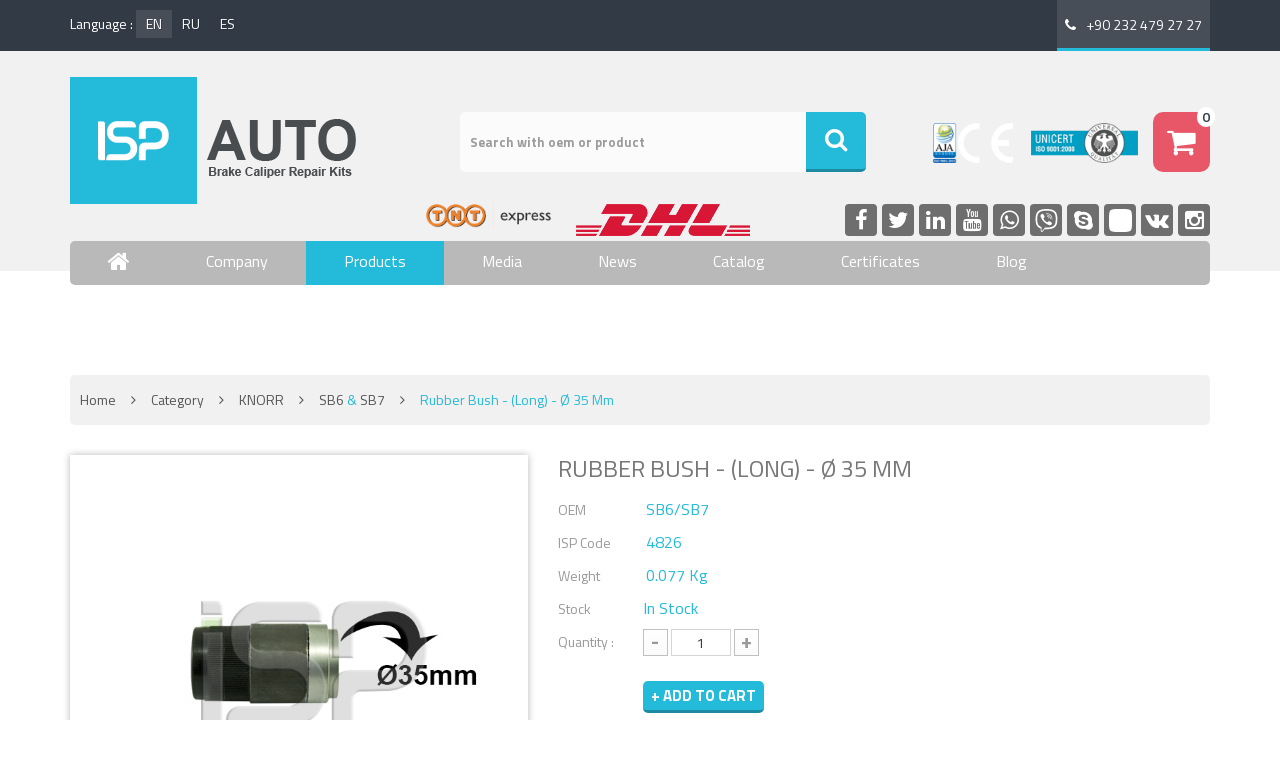

--- FILE ---
content_type: text/html; charset=utf-8
request_url: https://ispauto.com/detail-sb6_sb7-rubber_bush_long_35_mm-62
body_size: 22054
content:


<!DOCTYPE html>
<!--[if IE]><![endif]-->
<!--[if lt IE 7 ]> <html lang="en" class="ie6">    <![endif]-->
<!--[if IE 7 ]>    <html lang="en" class="ie7">    <![endif]-->
<!--[if IE 8 ]>    <html lang="en" class="ie8">    <![endif]-->
<!--[if IE 9 ]>    <html lang="en" class="ie9">    <![endif]-->
<!--[if (gt IE 9)|!(IE)]><!-->
<html xmlns="http://www.w3.org/1999/xhtml" class="no-js" lang="">
<head><meta charset="utf-8" /><meta http-equiv="x-ua-compatible" content="ie=edge" /><title>
	SB6/SB7 | Rubber Bush - (Long) - Ø 35 mm | Brake Caliper Repair Kits | ISP Auto
</title><meta name="description" content="SB6/SB7 - SB6/SB7 Rubber Bush - (Long) - Ø 35 mm" /><meta name="viewport" content="width=device-width, initial-scale=1" /><meta name="abstract" content="ISP Auto Caliper Repair Kits" /><meta name="Author" content="Abdullah Sayacı - bilgi@elitcreative.com" /><meta name="copyright" content="© Elit Creative" /><meta name="robots" content="index, follow" />

    <!-- Social: Facebook / Open Graph -->
    <meta property='og:url' content='https://ispauto.com/detail-sb6_sb7-rubber_bush_long_35_mm-62' /><meta property='og:type' content='article' /><meta property='og:title' content='Brake Caliper Repair Kits | ISP Auto' /><meta property='og:image' content='https://ispauto.com/images/Urunler/8067b7c8-26b8-45bf-8c54-4e0a2daf6943-ISP-4826caliper_repair_kit.jpg' /><meta property='og:description' content='Knorr Bremse, Wabco, Meritor, Haldex, BPW, SAF, Caliper Repair Kits, Air Brake Caliper Repair Kits' /><meta property='og:site_name' content='ISP Auto' /><meta property='article:author' content='https://www.facebook.com/ISPAUTO1' /><meta property='article:publisher' content='https://www.facebook.com/ISPAUTO1' />

    <!-- Social: Twitter -->
    <meta name='twitter:card' content='summary_large_image' /><meta name='twitter:site' content='@ispautoo' /><meta name='twitter:creator' content='ispautoo' /><meta name='twitter:title' content='Brake Caliper Repair Kits | ISP Auto' /><meta name='twitter:description' content='Knorr Bremse, Wabco, Meritor, Haldex, BPW, SAF, Caliper Repair Kits, Air Brake Caliper Repair Kits' /><meta name='twitter:image:src' content='https://ispauto.com/images/Urunler/8067b7c8-26b8-45bf-8c54-4e0a2daf6943-ISP-4826caliper_repair_kit.jpg' />

    <!-- Social: Google+ -->
    <meta itemprop='name' content='Brake Caliper Repair Kits | ISP Auto' /><meta itemprop='description' content='Knorr Bremse, Wabco, Meritor, Haldex, BPW, SAF, Caliper Repair Kits, Air Brake Caliper Repair Kits' /><meta itemprop='image' content='https://ispauto.com/images/Urunler/8067b7c8-26b8-45bf-8c54-4e0a2daf6943-ISP-4826caliper_repair_kit.jpg' />

    <!-- Favicon
		============================================ -->
    <link rel="shortcut icon" type="image/x-icon" href="/assets/img/favicon.ico" />

    <style type="text/css">
        body {
            opacity: 0;
        }
    </style>

    
<meta name="keywords" content="SB6/SB7, SB6, SB7, Rubber Bush - (Long) - Ø 35 mm, Caliper Repair Kits, Heavy duty vehicle brake caliper repair kit, Knorr" /></head>
<body>
    <form method="post" action="/detail-sb6_sb7-rubber_bush_long_35_mm-62" id="form1">
<div class="aspNetHidden">
<input type="hidden" name="__EVENTTARGET" id="__EVENTTARGET" value="" />
<input type="hidden" name="__EVENTARGUMENT" id="__EVENTARGUMENT" value="" />
<input type="hidden" name="__VIEWSTATE" id="__VIEWSTATE" value="/[base64]/[base64]/GcGiPgDg==" />
</div>

<script type="text/javascript">
//<![CDATA[
var theForm = document.forms['form1'];
if (!theForm) {
    theForm = document.form1;
}
function __doPostBack(eventTarget, eventArgument) {
    if (!theForm.onsubmit || (theForm.onsubmit() != false)) {
        theForm.__EVENTTARGET.value = eventTarget;
        theForm.__EVENTARGUMENT.value = eventArgument;
        theForm.submit();
    }
}
//]]>
</script>


<div class="aspNetHidden">

	<input type="hidden" name="__VIEWSTATEGENERATOR" id="__VIEWSTATEGENERATOR" value="99674F9E" />
	<input type="hidden" name="__EVENTVALIDATION" id="__EVENTVALIDATION" value="/wEdABJUZ/mCNl8PNGDXz2iH2T8+pOZXfr7YIt4BqFhCGnbHa8+8OH/mUYHQdPTboPzULIR0cyw0lIDb5ec7sY7/bRh61l/2N9fZBCOdr2hdTZOZ9uaOsaj/qQ6eog8OXX+zboFYA0t2g/3T6PkaPKSzpqZDOzpX3EtlEyO6BGjQJRmnwPEeRu9DvjA5FER/3UxBpa2DIaeteor7tDUMRoE0gDcsmoBolzD7U028+pycTuKK1W/9G1FOIJZ6v2RSYfoaKRKhEDYDuHu3XIo3Hq8AulJrV/W0gDAOkD+neJAATSx0O/3Ym1DiOezQbAf1VTWecX+HdHX4ljhUX5/twTP6zhcPL/VQs7vzgCTLx92wfrBkSCL9+V3IvPwlpnNkkO/qyezATvMYfuQil1mmnubLEz1m+ADAHjoWACShYWCOzV+GtQ==" />
</div>
        <input type="hidden" name="ctl00$hiddenPageType" id="hiddenPageType" value="-1" />
        <input type="hidden" name="ctl00$hiddenLang" id="hiddenLang" value="en-US" />

        <!--[if lt IE 8]>
            <p class="browserupgrade">You are using an <strong>outdated browser</strong>. Please <a href="http://browsehappy.com/">update</a> your browser to improve your experience.</p>
        <![endif]-->

        <header>
            <div class="header-container">
                <!-- header-top start -->
                <div class="header-top-area">
                    <div class="container">
                        <div class="row">
                            <div class="col-xs-12 col-sm-6 col-md-4">
                                
                                <div class="language">
                                    <span class="menu-lavel">
                                        Language : 
                                    </span>
                                    <div class="cur-lang-menu">
                                        <ul>
                                            <li class="activelang">
                                                <a id="lnkBtnDilEn" href="javascript:__doPostBack(&#39;ctl00$lnkBtnDilEn&#39;,&#39;&#39;)">
                                                    <img src="/assets/img/language/1.jpg" alt="English" style="display:none !important;" /><span>EN</span>
                                                </a>
                                            </li>
                                            <li class="">
                                                <a id="lnkBtnDilRu" href="javascript:__doPostBack(&#39;ctl00$lnkBtnDilRu&#39;,&#39;&#39;)">
                                                    <img src="/assets/img/language/2.jpg" alt="Русский" style="display:none !important;" /><span>RU</span>
                                                </a>
                                            </li>
                                            <li class="">
                                                <a id="lnkBtnDilEs" href="javascript:__doPostBack(&#39;ctl00$lnkBtnDilEs&#39;,&#39;&#39;)">
                                                    <img src="/assets/img/language/3.jpg" alt="Español" style="display:none !important;" /><span>ES</span>
                                                </a>
                                            </li>
                                        </ul>
                                    </div>
                                </div>
                            </div>
                            <div class="col-xs-12 hidden-sm hidden-xs col-md-4">
                                <div class="welcome-msg" style="display: none !important;">
                                    <p>
                                        20% discount on all products
                                    </p>
                                </div>
                            </div>
                            <div class="col-xs-12 col-sm-6 col-md-4">
                                <div class="top-menu">
                                    <nav>
                                        <ul>
                                            <li class="current">
                                                <a href='tel:+902324792727'><i class='fa fa-phone'></i>+90 232 479 27 27</a>
                                            </li>
                                        </ul>
                                    </nav>
                                </div>
                            </div>
                        </div>
                    </div>
                </div>
                <!-- header-top end -->
                <!-- header-middle start -->
                
                <!-- header-middle end -->
                <!-- header-bottom start -->
                <div class="header-bottom-area">
                    <div class="container">
                        <div class="row">
                            <!-- logo start -->
                            <div class="col-sm-7 col-xs-12 col-md-4">
                                <div class="logo">
                                    <a href="/">
                                        <img src="/assets/img/logo/logo.png" alt="ISP Auto - Caliper Repait Kits - Logo" />
                                    </a>
                                </div>
                            </div>
                            <!-- logo end -->
                            <!-- search-box start -->
                            <div class="col-sm-5 col-xs-12 col-md-5 root-search-area">
                                <div class="search-box">
                                    <div class="search-form">
                                        <input name="ctl00$txtArama" type="text" value="Search with oem or product" id="txtArama" onkeypress="isEnterSearchFn(&#39;#lnkBtnRootSearch&#39;)" onfocus="if (this.value == &#39;Search with oem or product&#39;) {this.value = &#39;&#39;;}" onblur="if (this.value == &#39;&#39;) {this.value = &#39;Search with oem or product&#39;;}" />

                                        <a id="lnkBtnRootSearch" href="javascript:__doPostBack(&#39;ctl00$lnkBtnRootSearch&#39;,&#39;&#39;)">
                                            <i class="fa fa-search"></i>
                                        </a>
                                    </div>
                                </div>
                            </div>
                            <!-- search-box end -->
                            <!-- shopping-cart start -->
                            <div class="col-sm-12 col-xs-12 col-md-3 root-shopping-cart-area">
                                <div class="shopping-cart" id="pnlBasketRootDiv">
                                    <ul>
                                        <li>
                                            <a href="/basket">
                                                <i class="fa fa-shopping-cart" style="font-size: 31px;"></i>
                                                
                                                
                                                <span class="item" id="basketCountRoot"></span>
                                            </a>

                                            <div class="mini-cart-content" id="pnlBasketRoot">
                                            </div>

                                            
                                        </li>
                                    </ul>
                                </div>

                                <div class="belge-root">
                                    <a href="/certificate">
                                        <img src="/assets/img/ce-belge.png" alt="CE Certificate ISP Auto" />
                                    </a>
                                    <a href="/certificate">
                                        <img src="/assets/img/unicert-iso-belge.png" alt="Unicert ISO Certificate ISP Auto" />
                                    </a>
                                </div>
                            </div>
                            <!-- shopping-cart end -->
                        </div>

                        <div class="row">
                            <div class="col-sm-12 col-xs-12 col-md-12 text-right social-media-area-header">
                                <a href="https://www.instagram.com/ispauto/" id="pnlSosyalInstagramHeader" target="_blank" class="instagram">
                                    <i class="fa fa-instagram"></i>
                                    <span class="instagram">
                                        Find us on Instagram
                                    </span>
                                </a>

                                <a href="https://www.vk.com/public204084252" id="pnlSosyalVkComHeader" target="_blank" class="vkcom">
                                    <i class="fa fa-vk"></i>
                                    <span class="vkcom">
                                        Find us on Vk.Com
                                    </span>
                                </a>

                                <a href="https://www.ok.ru/group/66836706426941" id="pnlSosyalOkRuHeader" target="_blank" class="okru">
                                    <i class="" style="">
                                        <svg xmlns="http://www.w3.org/2000/svg" style="width: 23px; height: 25px; fill: #ffffff; margin-top: -5px;" viewBox="0 0 1024 1024">
                                            <path d="M1024 512c0 512 0 512-512 512S0 1024 0 512 0 0 512 0s512 0 512 512z" fill="#ffffff" />
                                            <path d="M592.2 686.1c40.4-9.2 79.3-25.2 115.101-47.7 27.1-17.1 35.3-52.899 18.199-80.1-17.1-27.2-52.899-35.4-80.1-18.3-81.2 51.1-185.7 51-266.9 0-27.199-17.1-63-8.9-80.1 18.3-17.1 27.1-8.9 63 18.2 80.1 35.8 22.5 74.7 38.5 115.1 47.7L321 796.9c-22.699 22.699-22.699 59.399 0 82.1 11.4 11.3 26.2 17 41 17 14.9 0 29.7-5.7 41.101-17L512 770.1 620.9 879c22.7 22.7 59.4 22.7 82.1 0 22.7-22.7 22.7-59.5 0-82.1L592.2 686.1M512 244.2c45.301 0 82.101 36.8 82.101 82.1 0 45.2-36.8 82-82.101 82-45.199 0-82.1-36.8-82.1-82 0-45.3 36.901-82.1 82.1-82.1zm0 280.2c109.301 0 198.2-88.9 198.2-198.101C710.2 216.9 621.301 128 512 128c-109.3 0-198.199 88.9-198.199 198.2 0 109.3 88.899 198.2 198.199 198.2z" fill="#fff" />
                                        </svg>
                                    </i>
                                    <span class="okru">
                                        Find us on Ok.Ru
                                    </span>
                                </a>

                                <a href="javascript:;" id="pnlSosyalSkypeHeader" class="skype">
                                    <i class="fa fa-skype"></i>
                                    <span class="skype">
                                        Skype : 
                                        ispauto
                                    </span>
                                </a>

                                <a href="javascript:;" id="pnlSosyalViberHeader" class="viber">
                                    <i class="" style="">
                                        <svg style="width: 23px; height: 25px; fill: #fff; margin-top: -5px;" viewBox="0 0 512 512" xmlns="http://www.w3.org/2000/svg">
                                            <path d="M444 49.9C431.3 38.2 379.9.9 265.3.4c0 0-135.1-8.1-200.9 52.3C27.8 89.3 14.9 143 13.5 209.5c-1.4 66.5-3.1 191.1 117 224.9h.1l-.1 51.6s-.8 20.9 13 25.1c16.6 5.2 26.4-10.7 42.3-27.8 8.7-9.4 20.7-23.2 29.8-33.7 82.2 6.9 145.3-8.9 152.5-11.2 16.6-5.4 110.5-17.4 125.7-142 15.8-128.6-7.6-209.8-49.8-246.5zM457.9 287c-12.9 104-89 110.6-103 115.1-6 1.9-61.5 15.7-131.2 11.2 0 0-52 62.7-68.2 79-5.3 5.3-11.1 4.8-11-5.7 0-6.9.4-85.7.4-85.7-.1 0-.1 0 0 0-101.8-28.2-95.8-134.3-94.7-189.8 1.1-55.5 11.6-101 42.6-131.6 55.7-50.5 170.4-43 170.4-43 96.9.4 143.3 29.6 154.1 39.4 35.7 30.6 53.9 103.8 40.6 211.1zm-139-80.8c.4 8.6-12.5 9.2-12.9.6-1.1-22-11.4-32.7-32.6-33.9-8.6-.5-7.8-13.4.7-12.9 27.9 1.5 43.4 17.5 44.8 46.2zm20.3 11.3c1-42.4-25.5-75.6-75.8-79.3-8.5-.6-7.6-13.5.9-12.9 58 4.2 88.9 44.1 87.8 92.5-.1 8.6-13.1 8.2-12.9-.3zm47 13.4c.1 8.6-12.9 8.7-12.9.1-.6-81.5-54.9-125.9-120.8-126.4-8.5-.1-8.5-12.9 0-12.9 73.7.5 133 51.4 133.7 139.2zM374.9 329v.2c-10.8 19-31 40-51.8 33.3l-.2-.3c-21.1-5.9-70.8-31.5-102.2-56.5-16.2-12.8-31-27.9-42.4-42.4-10.3-12.9-20.7-28.2-30.8-46.6-21.3-38.5-26-55.7-26-55.7-6.7-20.8 14.2-41 33.3-51.8h.2c9.2-4.8 18-3.2 23.9 3.9 0 0 12.4 14.8 17.7 22.1 5 6.8 11.7 17.7 15.2 23.8 6.1 10.9 2.3 22-3.7 26.6l-12 9.6c-6.1 4.9-5.3 14-5.3 14s17.8 67.3 84.3 84.3c0 0 9.1.8 14-5.3l9.6-12c4.6-6 15.7-9.8 26.6-3.7 14.7 8.3 33.4 21.2 45.8 32.9 7 5.7 8.6 14.4 3.8 23.6z"></path>
                                        </svg>
                                    </i>
                                    <span class="viber">
                                        Viber : 
                                        +90 532 304 30 42
                                    </span>
                                </a>

                                <a href="https://wa.me/905323043042?text=Hello" id="pnlSosyalWhatsappHeader" target="_blank" class="whatsapp">
                                    <i class="fa fa-whatsapp"></i>
                                    <span class="whatsapp">
                                        Send messages
                                    </span>
                                </a>

                                <a href="https://www.youtube.com/channel/UC0-2VBpkfJXM_m-F8y52lqw" id="pnlSosyalYoutubeHeader" target="_blank" class="youtube">
                                    <i class="fa fa-youtube"></i>
                                    <span class="youtube">
                                        Find us on Youtube
                                    </span>
                                </a>

                                <a href="https://www.linkedin.com/company/30645010/admin/" id="pnlSosyalLinkedinHeader" target="_blank" class="linkedin">
                                    <i class="fa fa-linkedin"></i>
                                    <span class="linkedin">
                                        Find us on Linkedin
                                    </span>
                                </a>

                                <a href="https://twitter.com/ispauto" id="pnlSosyalTwitterHeader" target="_blank" class="twitter">
                                    <i class="fa fa-twitter"></i>
                                    <span class="twitter">
                                        Find us on Twitter
                                    </span>
                                </a>

                                <a href="https://www.facebook.com/ISPAUTO1" id="pnlSosyalFacebookHeader" target="_blank" class="facebook">
                                    <i class="fa fa-facebook"></i>
                                    <span class="facebook">
                                        Find us on Facebook
                                    </span>
                                </a>

                                <a href="javascript:;" id="pnlDhlLogoHeader" class="dhl-header">
                                    <img src="/assets/img/dhl-logo.png" alt="DHL Transport - ISP Auto" />
                                </a>

                                <a href="javascript:;" id="pnlTntExpressLogoHeader" class="tnt-express-header">
                                    <img src="/assets/img/tnt-express-logo.png" alt="TNT Express Transport - ISP Auto" />
                                </a>
                            </div>
                        </div>
                    </div>
                </div>
                <!-- header-bottom end -->
            </div>
            <!-- main-menü start -->
            <div class="main-menu-area">
                <div class="bg-half"></div>
                <div class="container">
                    <div class="row">
                        <div class="col-lg-12 col-md-12">
                            <div class="main-menu">
                                <nav>
                                    <ul>
                                        <li><a href="/" id="aTagMenuHome"><i class="fa fa-home"></i></a></li>
                                        <li>
                                            <a href="/about" id="aTagMenuCompany">
                                                
                                                Company
                                            </a>
                                        </li>
                                        <li>
                                            <a href="javascript:;" id="aTagMenuProducts" class="active-menu">
                                                
                                                Products
                                            </a>
                                            <ul id="pnlHeaderKategoriler" class="mega-menu category-mega-menu">
                                                <li id="pnlHeaderKategoriler1">
                                                    <ul class="single-mega-menu">
                                                        
                                                                <li><a href="/product-u-knorr-1" class="color1">KNORR</a></li>
                                                            
                                                                <li><a href="/product-u-wabco-2" class="color2">WABCO</a></li>
                                                            
                                                                <li><a href="/product-u-meritor-3" class="color3">MERITOR</a></li>
                                                            
                                                                <li><a href="/product-u-haldex-4" class="color4">HALDEX</a></li>
                                                            
                                                                <li><a href="/product-u-bpw-5" class="color5">BPW</a></li>
                                                            
                                                                <li><a href="/product-u-saf-6" class="color6">SAF</a></li>
                                                            
                                                                <li><a href="/product-u-z_cam_brake-8" class="color7">Z-CAM BRAKE</a></li>
                                                            
                                                                <li><a href="/product-u-bendix-9" class="color8">BENDIX</a></li>
                                                            
                                                                <li><a href="/product-u-hydraulic-11" class="color9">HYDRAULIC</a></li>
                                                            
                                                                <li><a href="/product-u-wedge_brake-10" class="color10">WEDGE BRAKE</a></li>
                                                            
                                                                <li><a href="/product-u-abs_sensors-1012" class="color11">ABS SENSORS</a></li>
                                                            
                                                                <li><a href="/product-u-wheel_bolts-1013" class="color12">WHEEL BOLTS</a></li>
                                                            
                                                                <li><a href="/product-u-other-12" class="color13">OTHER</a></li>
                                                            
                                                    </ul>
                                                </li>
                                                
                                            </ul>
                                        </li>
                                        <li>
                                            <a href="/all-media" id="aTagMenuMedia">
                                                
                                                Media
                                            </a>
                                        </li>
                                        <li>
                                            <a href="/all-news" id="aTagMenuNews">
                                                
                                                News
                                            </a>
                                            
                                        </li>
                                        <li>
                                            <a href="/catalog" id="aTagMenuCatalog">
                                                
                                                Catalog
                                            </a>
                                        </li>
                                        <li>
                                            <a href="/certificate" id="aTagMenuCertificate">
                                                
                                                Certificates
                                            </a>
                                        </li>
                                        <li>
                                            <a href="/blog" id="aTagMenuBlog">
                                                
                                                Blog
                                            </a>
                                            
                                        </li>
                                        <li>
                                            <a href="/contact" id="aTagMenuContact">
                                                
                                                Contact Us
                                            </a>
                                        </li>
                                    </ul>
                                </nav>
                            </div>
                        </div>
                    </div>
                </div>
            </div>
            <!-- main-menü end -->
            <!-- mobil-menü start -->
            <div class="mobile-menu-area">
                <div class="container">
                    <div class="row">
                        <div class="col-md-12">
                            <div class="mobile-menu">
                                <nav id="dropdown">
                                    <ul>
                                        <li>
                                            <a href="/">
                                                Home
                                            </a>
                                        </li>
                                        <li>
                                            <a href="javascript:;">
                                                Products
                                            </a>
                                            <ul>
                                                
                                                        <li><a href="/product-u-knorr-1">KNORR</a></li>
                                                    
                                                        <li><a href="/product-u-wabco-2">WABCO</a></li>
                                                    
                                                        <li><a href="/product-u-meritor-3">MERITOR</a></li>
                                                    
                                                        <li><a href="/product-u-haldex-4">HALDEX</a></li>
                                                    
                                                        <li><a href="/product-u-bpw-5">BPW</a></li>
                                                    
                                                        <li><a href="/product-u-saf-6">SAF</a></li>
                                                    
                                                        <li><a href="/product-u-z_cam_brake-8">Z-CAM BRAKE</a></li>
                                                    
                                                        <li><a href="/product-u-bendix-9">BENDIX</a></li>
                                                    
                                                        <li><a href="/product-u-hydraulic-11">HYDRAULIC</a></li>
                                                    
                                                        <li><a href="/product-u-wedge_brake-10">WEDGE BRAKE</a></li>
                                                    
                                                        <li><a href="/product-u-abs_sensors-1012">ABS SENSORS</a></li>
                                                    
                                                        <li><a href="/product-u-wheel_bolts-1013">WHEEL BOLTS</a></li>
                                                    
                                                        <li><a href="/product-u-other-12">OTHER</a></li>
                                                    
                                            </ul>
                                        </li>
                                        <li>
                                            <a href="/all-media">
                                                Media
                                            </a>
                                        </li>
                                        <li>
                                            <a href="/all-news">
                                                News
                                            </a>
                                        </li>
                                        <li>
                                            <a href="/catalog" id="aTagMenuCatalogMobile">
                                                Catalog
                                            </a>
                                        </li>
                                        <li>
                                            <a href="/certificate" id="aTagMenuCertificateMobile">
                                                Certificates
                                            </a>
                                        </li>
                                        <li>
                                            <a href="/blog">
                                                Blog
                                            </a>
                                        </li>
                                        <li>
                                            <a href="/contact">
                                                Contact
                                            </a>
                                        </li>
                                    </ul>
                                </nav>
                            </div>
                        </div>
                    </div>
                </div>
            </div>
            <!-- mobile-menü end -->
        </header>

        

        
    <input type="hidden" name="ctl00$ContentPlaceHolder1$hiddenSayfaLink" id="hiddenSayfaLink" value="https://ispauto.com/detail-sb6_sb7-rubber_bush_long_35_mm-62" />
    <input type="hidden" name="ctl00$ContentPlaceHolder1$hiddenSayfaTitle" id="hiddenSayfaTitle" value="Rubber Bush - (Long) - Ø 35 mm | Brake Caliper Repair Kits | ISP Auto" />
    <input type="hidden" name="ctl00$ContentPlaceHolder1$hiddenUrunId" id="hiddenUrunId" value="62" />

    <section class="slider-category-area">
        <div class="container">
            <div class="row">
                <div class="col-sm-12 col-lg-12 col-md-12">
                    <!-- breadcrumb-start -->
                    

<div class="breadcrumb">
    <ul>
        <li><a href='/'>Home</a><i class='fa fa-angle-right'></i></li><li><a href='javascript:;'>Category</a><i class='fa fa-angle-right'></i></li><li><a href='/product-u-knorr-1'>KNORR</a><i class='fa fa-angle-right'></i></li><li><a href='/product-k-knorr-sb6-51'>SB6</a> & <a href='/product-k-knorr-sb7-52'>SB7</a><i class='fa fa-angle-right'></i></li><li>Rubber Bush - (Long) - Ø 35 mm</li>
    </ul>
</div>

                    <!-- breadcrumb-start -->
                    <div class="product-description-area">
                        <div class="row">
                            <div class="col-sm-5 col-lg-5 col-md-5">
                                <div class="larg-img">
                                    <div class="tab-content">
                                        
                                                <div id="image1" class="tab-pane fade in active">
                                                    <a href="javascript:;" class="buyuk-resimler" data-index="0">
                                                        <img src="/images/Urunler/8067b7c8-26b8-45bf-8c54-4e0a2daf6943-ISP-4826caliper_repair_kit.jpg" alt="Rubber Bush - (Long) - Ø 35 mm">
                                                    </a>
                                                    <a class="fancybox buyuk-resim-click" data-fancybox-group="group" href="/images/Urunler/8067b7c8-26b8-45bf-8c54-4e0a2daf6943-ISP-4826caliper_repair_kit.jpg">
                                                        <i class="fa fa-search-plus"></i>
                                                    </a>
                                                </div>
                                            
                                    </div>
                                </div>
                                <div id="ContentPlaceHolder1_pnlKucukResimler" class="thumnail-image">
                                    <ul class="tab-menu">
                                        
                                    </ul>
                                </div>
                            </div>
                            <div class="col-sm-7 col-lg-7 col-md-7">
                                <div class="product-description">
                                    <a href="javascript:;" class="product-name">
                                        <h1 style="font-size: 24px;">
                                            Rubber Bush - (Long) - Ø 35 mm
                                        </h1>
                                    </a>

                                    <div class="model-condi">
                                        <label>OEM</label>
                                        <h1>
                                            SB6/SB7
                                        </h1>
                                    </div>
                                    <div class="model-condi">
                                        <label>ISP Code</label>
                                        <span>
                                            4826
                                        </span>
                                    </div>
                                    <div id="ContentPlaceHolder1_pnlAgirlik" class="model-condi">
                                        <label>
                                            Weight
                                        </label>
                                        <span>
                                            0.077 kg
                                        </span>
                                    </div>
                                    <p class="pquantityavailable">
                                        <label>Stock</label><span class='stock-status'>In Stock</span>
                                    </p>
                                    
                                    <div class="product-attributes">
                                        <div class="quantity-inc">
                                            <label>
                                                Quantity :
                                            </label>
                                            <div class="numbers-row">
                                                <input name="ctl00$ContentPlaceHolder1$txtAdet" type="text" value="1" maxlength="5" id="txtAdet" class="clickDisabled-temp no-selection-temp disablePaste onlyNumeric" />
                                            </div>
                                        </div>
                                    </div>
                                    <div class="action-button button-exclusive">
                                        <a class="add-to-cart productDetailAddToCartBtn" href="javascript:;" onclick="addBasketFn(this, document.getElementById('hiddenUrunId').value, document.getElementById('txtAdet').value, '.productDetailAddToCart', '.productDetailAddToCartBtn')">
                                            <span class="productDetailAddToCart">
                                                + Add to cart
                                            </span>
                                        </a>
                                    </div>
                                    <div class="shere-button">
                                        <a href="https://www.facebook.com/sharer.php?u=https://ispauto.com/detail-sb6_sb7-rubber_bush_long_35_mm-62" id="ContentPlaceHolder1_linkPaylasFacebook" class="facebook" target="_blank">
                                            <i class="fa fa-facebook"></i>
                                            Share
										</a>
                                        <a href="https://twitter.com/share?url=https://ispauto.com/detail-sb6_sb7-rubber_bush_long_35_mm-62&text=" id="ContentPlaceHolder1_linkPaylasTwitter" class="twitter" target="_blank">
                                            <i class="fa fa-twitter"></i>
                                            Tweet
										</a>
                                        <a href="https://plus.google.com/share?url=https://ispauto.com/detail-sb6_sb7-rubber_bush_long_35_mm-62" id="ContentPlaceHolder1_linkPaylasGoogle" class="google" target="_blank">
                                            <i class="fa fa-google-plus"></i>
                                            Google+
										</a>
                                        <a href="http://www.linkedin.com/shareArticle?url=https://ispauto.com/detail-sb6_sb7-rubber_bush_long_35_mm-62" id="ContentPlaceHolder1_linkPaylasLinkedin" class="linkedin" target="_blank">
                                            <i class="fa fa-linkedin"></i>
                                            Linkedin
										</a>
                                    </div>
                                </div>
                            </div>
                        </div>
                    </div>

                    <div class="product-overview">
                        <div class="product-overview-tab-menu">
                            <ul>
                                <li id="ContentPlaceHolder1_makaleBaslik" class="active"><a href="#makaleicerik" data-toggle="tab">Product Article</a></li>
                                <li id="ContentPlaceHolder1_detayBaslik"><a href="#detayicerik" data-toggle="tab">Detail</a></li>
                                <li><a href="#getinfo" data-toggle="tab">Get Information</a></li>
                                <li id="ContentPlaceHolder1_tagstabLink"><a href="#tagsdiv" data-toggle="tab">Tags</a></li>
                            </ul>
                        </div>
                        <div class="tab-content">
                            <div id="makaleicerik" class="tab-pane fade in active">
                                <div class="rte">
                                    <p>
                                        SB6/SB7 Rubber Bush - (Long) - Ø 35 mm
                                    </p>
                                </div>
                            </div>
                            <div id="detayicerik" class="tab-pane fade">
                                <div class="datasheet-table table-responsive">
                                    <table border="0" cellpadding="0" cellspacing="0" width="497" style="border-collapse: collapse;width:373pt"> <colgroup><col width="112" style="mso-width-source:userset;mso-width-alt:4096;width:84pt" /> <col width="321" style="mso-width-source:userset;mso-width-alt:11739;width:241pt" /> <col width="64" style="width:48pt" /> </colgroup>
<tbody>
<tr height="undefined" style="height:15.75pt">  
<td height="21" class="xl66" width="112" style="height:15.75pt;width:84pt">ISP No</td>  
<td class="xl66" width="321" style="width:241pt">Product</td>  
<td class="xl66" width="64" style="width:48pt">Pcs.</td> </tr> 
<tr height="undefined" style="height:15.75pt">  
<td height="21" class="xl67" style="height:15.75pt">4826</td>  
<td class="xl68" width="321" data-sheets-value="[null,2,&quot;Rubber Bush - (Long) - \u00d8 35 mm&quot;]" style="width: 241pt;">Rubber  Bush - (Long) - Ø 35 mm</td>  
<td class="xl69" data-sheets-value="[null,3,null,1]">1</td> </tr></tbody></table>
                                </div>
                            </div>
                            <div id="getinfo" class="tab-pane fade">
                                <section class="contuct-us-form-area" style="display: inline-block; width: 100%;">
                                    <div class="form-content" style="width: 100%;">
                                        <span>
                                            Get Information About The Product. All fields with an asterisk (*) are required.
                                        </span>
                                        <div class="form-element-top">
                                            <div class="form-element">
                                                <label>
                                                    Name Surname <em>*</em>
                                                </label>
                                                <input name="ctl00$ContentPlaceHolder1$txtAdSoyad" type="text" maxlength="50" id="txtAdSoyad" onkeypress="return isEnterFn(&#39;#btnProductDetailFormSend&#39;)" />
                                            </div>
                                            <div class="form-element">
                                                <label>
                                                    Email <em>*</em>
                                                </label>
                                                <input name="ctl00$ContentPlaceHolder1$txtEmail" type="text" maxlength="50" id="txtEmail" onkeypress="return isEnterFn(&#39;#btnProductDetailFormSend&#39;)" />
                                            </div>
                                        </div>
                                        <div class="form-element-top">
                                            <div class="form-element">
                                                <label>
                                                    Phone 
                                                </label>
                                                <input name="ctl00$ContentPlaceHolder1$txtTelefon" type="text" maxlength="20" id="txtTelefon" onkeypress="return isEnterFn(&#39;#btnProductDetailFormSend&#39;)" />
                                            </div>
                                            <div class="form-element">
                                                <label>
                                                    City
                                                </label>
                                                <input name="ctl00$ContentPlaceHolder1$txtSehir" type="text" maxlength="50" id="txtSehir" onkeypress="return isEnterFn(&#39;#btnProductDetailFormSend&#39;)" />
                                            </div>
                                        </div>
                                        <div class="form-element">
                                            <label>
                                                Country 
                                            </label>
                                            <input name="ctl00$ContentPlaceHolder1$txtUlke" type="text" maxlength="50" id="txtUlke" onkeypress="return isEnterFn(&#39;#btnProductDetailFormSend&#39;)" />
                                        </div>
                                        <div class="form-element text-area">
                                            <label>
                                                Message<em>*</em>
                                            </label>
                                            <textarea name="ctl00$ContentPlaceHolder1$txtMesaj" rows="2" cols="20" id="txtMesaj">
</textarea>
                                        </div>

                                        <div class="input-element">
                                            <p>
                                                <a href="javascript:;" class="send-button productDetailContactFormSendBtn" id="btnProductDetailFormSend" onclick="sendFormFn(this, document.getElementById('txtAdSoyad').value, document.getElementById('txtEmail').value, document.getElementById('txtTelefon').value, document.getElementById('txtSehir').value, document.getElementById('txtUlke').value, document.getElementById('txtMesaj').value, document.getElementById('hiddenSayfaLink').value, document.getElementById('hiddenSayfaTitle').value, '.productDetailContactFormSendBtn', '.productDetailContactFormSendBtn', 'detail-page')">
                                                    Send Mail
                                                </a>
                                            </p>
                                        </div>
                                    </div>
                                </section>
                            </div>
                            <div id="tagsdiv" class="tab-pane fade">
                                <div class="tag">
                                    <ul>
                                        
                                                <li><a href="/search?key=Rubber Bush - (Long) - Ø 35 mm"><h1>Rubber Bush - (Long) - Ø 35 mm</h1></a></li>
                                            
                                                <li><a href="/search?key=Rubber Bush"><h1>Rubber Bush</h1></a></li>
                                            
                                                <li><a href="/search?key=Caliper repair kit"><h1>Caliper repair kit</h1></a></li>
                                            
                                                <li><a href="/search?key=Heavy duty vehicle brake caliper repair kit"><h1>Heavy duty vehicle brake caliper repair kit</h1></a></li>
                                            
                                                <li><a href="/search?key=Knorr"><h1>Knorr</h1></a></li>
                                            
                                                <li><a href="/search?key=Haldex"><h1>Haldex</h1></a></li>
                                            
                                    </ul>
                                </div>
                            </div>
                        </div>
                    </div>

                    

                    <div id="ContentPlaceHolder1_pnlBenzerUrunler" class="other-product-area">
                        <div class="area-title">
                            <h2>
                                Related Products
                            </h2>
                        </div>
                        <div class="row">
                            <div class="new-product-carosul detail-releated-products">
                                
                                        <div class="col-lg-3 col-md-3">
                                            <div class="single-product">
                                                <div class="image-area">
                                                    <a href="/detail-k001105_k002979_02_0313_13_00_82044_2121594_5021_171_538-caliper_carrier-1889">
                                                        <img src="/images/Urunler/ispauto-10182-min-2020123014520542.jpg" alt="Caliper Carrier" />
                                                    </a>
                                                </div>
                                                <div class="product-info">
                                                    <a href="/detail-k001105_k002979_02_0313_13_00_82044_2121594_5021_171_538-caliper_carrier-1889" title="Caliper Carrier" class="product-name">
                                                        <h1 class="tekSatir">Caliper Carrier</h1>
                                                    </a>
                                                    <a href="/detail-k001105_k002979_02_0313_13_00_82044_2121594_5021_171_538-caliper_carrier-1889" title="K001105 - K002979  - 02.0313.13.00 - 82044 - 2121594 - 5021 171 538" class="product-name">
                                                        <h1 class="tekSatir">OEM: K001105 - K002979  - 02.0313.13.00 - 82044 - 2121594 - 5021 171 538</h1>
                                                    </a>
                                                </div>
                                            </div>
                                        </div>
                                    
                                        <div class="col-lg-3 col-md-3">
                                            <div class="single-product">
                                                <div class="image-area">
                                                    <a href="/detail-sb5-caliper_plastic_cover_without_sensor-86">
                                                        <img src="/images/Urunler/3ee3cc9e-3895-4e9b-8262-ee0f103bc6f9-ISP-5907caliper_plastic_cover.jpg" alt="Caliper Plastic Cover (Without Sensor)" />
                                                    </a>
                                                </div>
                                                <div class="product-info">
                                                    <a href="/detail-sb5-caliper_plastic_cover_without_sensor-86" title="Caliper Plastic Cover (Without Sensor)" class="product-name">
                                                        <h1 class="tekSatir">Caliper Plastic Cover (Without Sensor)</h1>
                                                    </a>
                                                    <a href="/detail-sb5-caliper_plastic_cover_without_sensor-86" title="SB5" class="product-name">
                                                        <h1 class="tekSatir">OEM: SB5</h1>
                                                    </a>
                                                </div>
                                            </div>
                                        </div>
                                    
                                        <div class="col-lg-3 col-md-3">
                                            <div class="single-product">
                                                <div class="image-area">
                                                    <a href="/detail-knorr_sb6_sb7-caliper_cover_bolt_kit-1856">
                                                        <img src="/images/Urunler/ispauto-7870-min-2021222111012264.jpg" alt="Caliper Cover Bolt Kit" />
                                                    </a>
                                                </div>
                                                <div class="product-info">
                                                    <a href="/detail-knorr_sb6_sb7-caliper_cover_bolt_kit-1856" title="Caliper Cover Bolt Kit" class="product-name">
                                                        <h1 class="tekSatir">Caliper Cover Bolt Kit</h1>
                                                    </a>
                                                    <a href="/detail-knorr_sb6_sb7-caliper_cover_bolt_kit-1856" title="KNORR SB6/SB7" class="product-name">
                                                        <h1 class="tekSatir">OEM: KNORR SB6/SB7</h1>
                                                    </a>
                                                </div>
                                            </div>
                                        </div>
                                    
                                        <div class="col-lg-3 col-md-3">
                                            <div class="single-product">
                                                <div class="image-area">
                                                    <a href="/detail-knorr_caliper_lever-caliper_lever-28">
                                                        <img src="/images/Urunler/ispauto-caliper-lever-3451-min-20201130132925368.jpg" alt="Caliper Lever" />
                                                    </a>
                                                </div>
                                                <div class="product-info">
                                                    <a href="/detail-knorr_caliper_lever-caliper_lever-28" title="Caliper Lever" class="product-name">
                                                        <h1 class="tekSatir">Caliper Lever</h1>
                                                    </a>
                                                    <a href="/detail-knorr_caliper_lever-caliper_lever-28" title="KNORR-Caliper Lever" class="product-name">
                                                        <h1 class="tekSatir">OEM: KNORR-Caliper Lever</h1>
                                                    </a>
                                                </div>
                                            </div>
                                        </div>
                                    
                                        <div class="col-lg-3 col-md-3">
                                            <div class="single-product">
                                                <div class="image-area">
                                                    <a href="/detail-sb5-caliper_plastic_cover_with_3_wires_sensor-383">
                                                        <img src="/images/Urunler/7a6a78d9-bb49-4941-9cc6-fcf250a21178-ISP-5940caliper_repair_kit.jpg" alt="Caliper Plastic Cover (With 3 Wires Sensor)" />
                                                    </a>
                                                </div>
                                                <div class="product-info">
                                                    <a href="/detail-sb5-caliper_plastic_cover_with_3_wires_sensor-383" title="Caliper Plastic Cover (With 3 Wires Sensor)" class="product-name">
                                                        <h1 class="tekSatir">Caliper Plastic Cover (With 3 Wires Sensor)</h1>
                                                    </a>
                                                    <a href="/detail-sb5-caliper_plastic_cover_with_3_wires_sensor-383" title="SB5" class="product-name">
                                                        <h1 class="tekSatir">OEM: SB5</h1>
                                                    </a>
                                                </div>
                                            </div>
                                        </div>
                                    
                                        <div class="col-lg-3 col-md-3">
                                            <div class="single-product">
                                                <div class="image-area">
                                                    <a href="/detail-sl7_sm7_st7-caliper_calibration_bolt_8_mm-556">
                                                        <img src="/images/Urunler/ispauto-5867-min-2020124163033912.jpg" alt="Caliper Calibration Bolt (8 mm)" />
                                                    </a>
                                                </div>
                                                <div class="product-info">
                                                    <a href="/detail-sl7_sm7_st7-caliper_calibration_bolt_8_mm-556" title="Caliper Calibration Bolt (8 mm)" class="product-name">
                                                        <h1 class="tekSatir">Caliper Calibration Bolt (8 mm)</h1>
                                                    </a>
                                                    <a href="/detail-sl7_sm7_st7-caliper_calibration_bolt_8_mm-556" title="SL7/SM7/ST7" class="product-name">
                                                        <h1 class="tekSatir">OEM: SL7/SM7/ST7</h1>
                                                    </a>
                                                </div>
                                            </div>
                                        </div>
                                    
                                        <div class="col-lg-3 col-md-3">
                                            <div class="single-product">
                                                <div class="image-area">
                                                    <a href="/detail-k015378-caliper_carrier-1885">
                                                        <img src="/images/Urunler/ispauto-10166-min_2-202128171113512.jpg" alt="Caliper Carrier" />
                                                    </a>
                                                </div>
                                                <div class="product-info">
                                                    <a href="/detail-k015378-caliper_carrier-1885" title="Caliper Carrier" class="product-name">
                                                        <h1 class="tekSatir">Caliper Carrier</h1>
                                                    </a>
                                                    <a href="/detail-k015378-caliper_carrier-1885" title="K015378" class="product-name">
                                                        <h1 class="tekSatir">OEM: K015378</h1>
                                                    </a>
                                                </div>
                                            </div>
                                        </div>
                                    
                                        <div class="col-lg-3 col-md-3">
                                            <div class="single-product">
                                                <div class="image-area">
                                                    <a href="/detail-k001301-k001301_caliper_cap_set-41">
                                                        <img src="/images/Urunler/ispauto-k001301-caliper-pin-repair-kit-min-20201130142421298.jpg" alt="K001301-Caliper Cap Set" />
                                                    </a>
                                                </div>
                                                <div class="product-info">
                                                    <a href="/detail-k001301-k001301_caliper_cap_set-41" title="K001301-Caliper Cap Set" class="product-name">
                                                        <h1 class="tekSatir">K001301-Caliper Cap Set</h1>
                                                    </a>
                                                    <a href="/detail-k001301-k001301_caliper_cap_set-41" title="K001301" class="product-name">
                                                        <h1 class="tekSatir">OEM: K001301</h1>
                                                    </a>
                                                </div>
                                            </div>
                                        </div>
                                    
                                        <div class="col-lg-3 col-md-3">
                                            <div class="single-product">
                                                <div class="image-area">
                                                    <a href="/detail-ii197140063-ii197140063_caliper_cap_set-80">
                                                        <img src="/images/Urunler/7ab91f78-021b-4f97-9ed5-ad74211074e5-ISP-5614caliper_repair_kitii197140063.jpg" alt="II197140063-Caliper Cap Set" />
                                                    </a>
                                                </div>
                                                <div class="product-info">
                                                    <a href="/detail-ii197140063-ii197140063_caliper_cap_set-80" title="II197140063-Caliper Cap Set" class="product-name">
                                                        <h1 class="tekSatir">II197140063-Caliper Cap Set</h1>
                                                    </a>
                                                    <a href="/detail-ii197140063-ii197140063_caliper_cap_set-80" title="II197140063" class="product-name">
                                                        <h1 class="tekSatir">OEM: II197140063</h1>
                                                    </a>
                                                </div>
                                            </div>
                                        </div>
                                    
                                        <div class="col-lg-3 col-md-3">
                                            <div class="single-product">
                                                <div class="image-area">
                                                    <a href="/detail-knorr_caliper_shaft_housing_set-caliper_shaft_housing_set-1749">
                                                        <img src="/images/Urunler/ispauto-8206-knorr-caliper_shaft_housing_set-2020112713295972.jpg" alt="Caliper Shaft Housing Set" />
                                                    </a>
                                                </div>
                                                <div class="product-info">
                                                    <a href="/detail-knorr_caliper_shaft_housing_set-caliper_shaft_housing_set-1749" title="Caliper Shaft Housing Set" class="product-name">
                                                        <h1 class="tekSatir">Caliper Shaft Housing Set</h1>
                                                    </a>
                                                    <a href="/detail-knorr_caliper_shaft_housing_set-caliper_shaft_housing_set-1749" title="Knorr-Caliper Shaft Housing Set" class="product-name">
                                                        <h1 class="tekSatir">OEM: Knorr-Caliper Shaft Housing Set</h1>
                                                    </a>
                                                </div>
                                            </div>
                                        </div>
                                    
                                        <div class="col-lg-3 col-md-3">
                                            <div class="single-product">
                                                <div class="image-area">
                                                    <a href="/detail-sl7-caliper_calibration_bolt-1875">
                                                        <img src="/images/Urunler/ispauto-8191-min-2020122994637448.jpg" alt="Caliper Calibration Bolt" />
                                                    </a>
                                                </div>
                                                <div class="product-info">
                                                    <a href="/detail-sl7-caliper_calibration_bolt-1875" title="Caliper Calibration Bolt" class="product-name">
                                                        <h1 class="tekSatir">Caliper Calibration Bolt</h1>
                                                    </a>
                                                    <a href="/detail-sl7-caliper_calibration_bolt-1875" title="SL7" class="product-name">
                                                        <h1 class="tekSatir">OEM: SL7</h1>
                                                    </a>
                                                </div>
                                            </div>
                                        </div>
                                    
                                        <div class="col-lg-3 col-md-3">
                                            <div class="single-product">
                                                <div class="image-area">
                                                    <a href="/detail-k004680_01_303_88_57_0_03_303_88_57_0_2379696-k004680_caliper_carrier-572">
                                                        <img src="/images/Urunler/ispauto-10160-min_1-20212516810730.jpg" alt="K004680-Caliper Carrier" />
                                                    </a>
                                                </div>
                                                <div class="product-info">
                                                    <a href="/detail-k004680_01_303_88_57_0_03_303_88_57_0_2379696-k004680_caliper_carrier-572" title="K004680-Caliper Carrier" class="product-name">
                                                        <h1 class="tekSatir">K004680-Caliper Carrier</h1>
                                                    </a>
                                                    <a href="/detail-k004680_01_303_88_57_0_03_303_88_57_0_2379696-k004680_caliper_carrier-572" title="K004680 - 01.303.88.57.0 - 03.303.88.57.0 - 2379696" class="product-name">
                                                        <h1 class="tekSatir">OEM: K004680 - 01.303.88.57.0 - 03.303.88.57.0 - 2379696</h1>
                                                    </a>
                                                </div>
                                            </div>
                                        </div>
                                    
                                        <div class="col-lg-3 col-md-3">
                                            <div class="single-product">
                                                <div class="image-area">
                                                    <a href="/detail-k046523k50_k108004k50-k046523k50_k108004k50_caliper_tappet_boot_set-405">
                                                        <img src="/images/Urunler/192616da-a483-4c85-8f25-3ea878dd9f38-ISP-5846caliper_repair_kit.jpg" alt="K046523K50-K108004K50-Caliper Tappet Boot Set" />
                                                    </a>
                                                </div>
                                                <div class="product-info">
                                                    <a href="/detail-k046523k50_k108004k50-k046523k50_k108004k50_caliper_tappet_boot_set-405" title="K046523K50-K108004K50-Caliper Tappet Boot Set" class="product-name">
                                                        <h1 class="tekSatir">K046523K50-K108004K50-Caliper Tappet Boot Set</h1>
                                                    </a>
                                                    <a href="/detail-k046523k50_k108004k50-k046523k50_k108004k50_caliper_tappet_boot_set-405" title="K046523K50 - K108004K50" class="product-name">
                                                        <h1 class="tekSatir">OEM: K046523K50 - K108004K50</h1>
                                                    </a>
                                                </div>
                                            </div>
                                        </div>
                                    
                                        <div class="col-lg-3 col-md-3">
                                            <div class="single-product">
                                                <div class="image-area">
                                                    <a href="/detail-sn6_sn7_sk7-caliper_complete_repair_kit_without_lever-1869">
                                                        <img src="/images/Urunler/ispauto-8963-min_4-202138163822961.jpg" alt="Caliper Complete Repair Kit - (Without Lever)" />
                                                    </a>
                                                </div>
                                                <div class="product-info">
                                                    <a href="/detail-sn6_sn7_sk7-caliper_complete_repair_kit_without_lever-1869" title="Caliper Complete Repair Kit - (Without Lever)" class="product-name">
                                                        <h1 class="tekSatir">Caliper Complete Repair Kit - (Without Lever)</h1>
                                                    </a>
                                                    <a href="/detail-sn6_sn7_sk7-caliper_complete_repair_kit_without_lever-1869" title="SN6/SN7/SK7" class="product-name">
                                                        <h1 class="tekSatir">OEM: SN6/SN7/SK7</h1>
                                                    </a>
                                                </div>
                                            </div>
                                        </div>
                                    
                                        <div class="col-lg-3 col-md-3">
                                            <div class="single-product">
                                                <div class="image-area">
                                                    <a href="/detail-sn5_sb5_sb6_sb7_sk7-caliper_calibration_bolt-32">
                                                        <img src="/images/Urunler/ispauto-caliper_calibration_bolt-20201130112330931.jpg" alt="Caliper Calibration Bolt" />
                                                    </a>
                                                </div>
                                                <div class="product-info">
                                                    <a href="/detail-sn5_sb5_sb6_sb7_sk7-caliper_calibration_bolt-32" title="Caliper Calibration Bolt" class="product-name">
                                                        <h1 class="tekSatir">Caliper Calibration Bolt</h1>
                                                    </a>
                                                    <a href="/detail-sn5_sb5_sb6_sb7_sk7-caliper_calibration_bolt-32" title="SN5/SB5/SB6/SB7/SK7" class="product-name">
                                                        <h1 class="tekSatir">OEM: SN5/SB5/SB6/SB7/SK7</h1>
                                                    </a>
                                                </div>
                                            </div>
                                        </div>
                                    
                                        <div class="col-lg-3 col-md-3">
                                            <div class="single-product">
                                                <div class="image-area">
                                                    <a href="/detail-sb6_sb7-caliper_short_pin_repair_kit-73">
                                                        <img src="/images/Urunler/4d3a90c4-6551-40f0-a241-f6b75f3a884f-ISP-5009caliper_repair_kit.jpg" alt="Caliper Short Pin Repair Kit" />
                                                    </a>
                                                </div>
                                                <div class="product-info">
                                                    <a href="/detail-sb6_sb7-caliper_short_pin_repair_kit-73" title="Caliper Short Pin Repair Kit" class="product-name">
                                                        <h1 class="tekSatir">Caliper Short Pin Repair Kit</h1>
                                                    </a>
                                                    <a href="/detail-sb6_sb7-caliper_short_pin_repair_kit-73" title="SB6/SB7" class="product-name">
                                                        <h1 class="tekSatir">OEM: SB6/SB7</h1>
                                                    </a>
                                                </div>
                                            </div>
                                        </div>
                                    
                                        <div class="col-lg-3 col-md-3">
                                            <div class="single-product">
                                                <div class="image-area">
                                                    <a href="/detail-k001925_k028451-k028451_caliper_pin_repair_kit-628">
                                                        <img src="/images/Urunler/ispauto-10-1331-20201130105913169.jpg" alt="K028451-Caliper Pin Repair Kit" />
                                                    </a>
                                                </div>
                                                <div class="product-info">
                                                    <a href="/detail-k001925_k028451-k028451_caliper_pin_repair_kit-628" title="K028451-Caliper Pin Repair Kit" class="product-name">
                                                        <h1 class="tekSatir">K028451-Caliper Pin Repair Kit</h1>
                                                    </a>
                                                    <a href="/detail-k001925_k028451-k028451_caliper_pin_repair_kit-628" title="K001925-K028451" class="product-name">
                                                        <h1 class="tekSatir">OEM: K001925-K028451</h1>
                                                    </a>
                                                </div>
                                            </div>
                                        </div>
                                    
                                        <div class="col-lg-3 col-md-3">
                                            <div class="single-product">
                                                <div class="image-area">
                                                    <a href="/detail-sb6_sb7_sk7-caliper_head_sealing_plug_set-403">
                                                        <img src="/images/Urunler/1be43a37-a1a7-494e-9d95-3ad73c1a69d7-ISP-5729caliper_repair_kit.jpg" alt="Caliper Head Sealing Plug Set" />
                                                    </a>
                                                </div>
                                                <div class="product-info">
                                                    <a href="/detail-sb6_sb7_sk7-caliper_head_sealing_plug_set-403" title="Caliper Head Sealing Plug Set" class="product-name">
                                                        <h1 class="tekSatir">Caliper Head Sealing Plug Set</h1>
                                                    </a>
                                                    <a href="/detail-sb6_sb7_sk7-caliper_head_sealing_plug_set-403" title="SB6/SB7/SK7" class="product-name">
                                                        <h1 class="tekSatir">OEM: SB6/SB7/SK7</h1>
                                                    </a>
                                                </div>
                                            </div>
                                        </div>
                                    
                                        <div class="col-lg-3 col-md-3">
                                            <div class="single-product">
                                                <div class="image-area">
                                                    <a href="/detail-k052759k50-k052759k50_caliper_pin_repair_kit-570">
                                                        <img src="/images/Urunler/ispauto-k052759k50-20201126135430409.jpg" alt="K052759K50-Caliper Pin Repair Kit" />
                                                    </a>
                                                </div>
                                                <div class="product-info">
                                                    <a href="/detail-k052759k50-k052759k50_caliper_pin_repair_kit-570" title="K052759K50-Caliper Pin Repair Kit" class="product-name">
                                                        <h1 class="tekSatir">K052759K50-Caliper Pin Repair Kit</h1>
                                                    </a>
                                                    <a href="/detail-k052759k50-k052759k50_caliper_pin_repair_kit-570" title="K052759K50" class="product-name">
                                                        <h1 class="tekSatir">OEM: K052759K50</h1>
                                                    </a>
                                                </div>
                                            </div>
                                        </div>
                                    
                                        <div class="col-lg-3 col-md-3">
                                            <div class="single-product">
                                                <div class="image-area">
                                                    <a href="/detail-sn6_sn7-caliper_tappet_set-69">
                                                        <img src="/images/Urunler/ispauto-4962-min-2021222111857340.jpg" alt="Caliper Tappet Set" />
                                                    </a>
                                                </div>
                                                <div class="product-info">
                                                    <a href="/detail-sn6_sn7-caliper_tappet_set-69" title="Caliper Tappet Set" class="product-name">
                                                        <h1 class="tekSatir">Caliper Tappet Set</h1>
                                                    </a>
                                                    <a href="/detail-sn6_sn7-caliper_tappet_set-69" title="SN6/SN7" class="product-name">
                                                        <h1 class="tekSatir">OEM: SN6/SN7</h1>
                                                    </a>
                                                </div>
                                            </div>
                                        </div>
                                    
                                        <div class="col-lg-3 col-md-3">
                                            <div class="single-product">
                                                <div class="image-area">
                                                    <a href="/detail-sn7-caliper_complete_mechanism_repair_kit-456">
                                                        <img src="/images/Urunler/30431e26-117d-4e6f-81f8-e2923b7ab34d-ISP-4610.jpg" alt="Caliper Complete Mechanism Repair Kit" />
                                                    </a>
                                                </div>
                                                <div class="product-info">
                                                    <a href="/detail-sn7-caliper_complete_mechanism_repair_kit-456" title="Caliper Complete Mechanism Repair Kit" class="product-name">
                                                        <h1 class="tekSatir">Caliper Complete Mechanism Repair Kit</h1>
                                                    </a>
                                                    <a href="/detail-sn7-caliper_complete_mechanism_repair_kit-456" title="SN7" class="product-name">
                                                        <h1 class="tekSatir">OEM: SN7</h1>
                                                    </a>
                                                </div>
                                            </div>
                                        </div>
                                    
                                        <div class="col-lg-3 col-md-3">
                                            <div class="single-product">
                                                <div class="image-area">
                                                    <a href="/detail-k004100_k010766_k010766-k004100_k010766_k010766_caliper_pin_repair_kit-399">
                                                        <img src="/images/Urunler/57674109-6486-41a9-9411-4988438237d0-ISP-4778caliper_repair_kit.jpg" alt="K004100-K010766-K010766-Caliper Pin Repair Kit" />
                                                    </a>
                                                </div>
                                                <div class="product-info">
                                                    <a href="/detail-k004100_k010766_k010766-k004100_k010766_k010766_caliper_pin_repair_kit-399" title="K004100-K010766-K010766-Caliper Pin Repair Kit" class="product-name">
                                                        <h1 class="tekSatir">K004100-K010766-K010766-Caliper Pin Repair Kit</h1>
                                                    </a>
                                                    <a href="/detail-k004100_k010766_k010766-k004100_k010766_k010766_caliper_pin_repair_kit-399" title="K004100 - K010766 - K010766" class="product-name">
                                                        <h1 class="tekSatir">OEM: K004100 - K010766 - K010766</h1>
                                                    </a>
                                                </div>
                                            </div>
                                        </div>
                                    
                                        <div class="col-lg-3 col-md-3">
                                            <div class="single-product">
                                                <div class="image-area">
                                                    <a href="/detail-sl7_sm7-caliper_shaft_housing_set_8_mm-557">
                                                        <img src="/images/Urunler/b2e1cdbe-8d1e-4528-8acf-4980a2cf27c1-ISP-5471.jpg" alt="Caliper Shaft Housing Set (8 mm)" />
                                                    </a>
                                                </div>
                                                <div class="product-info">
                                                    <a href="/detail-sl7_sm7-caliper_shaft_housing_set_8_mm-557" title="Caliper Shaft Housing Set (8 mm)" class="product-name">
                                                        <h1 class="tekSatir">Caliper Shaft Housing Set (8 mm)</h1>
                                                    </a>
                                                    <a href="/detail-sl7_sm7-caliper_shaft_housing_set_8_mm-557" title="SL7/SM7" class="product-name">
                                                        <h1 class="tekSatir">OEM: SL7/SM7</h1>
                                                    </a>
                                                </div>
                                            </div>
                                        </div>
                                    
                                        <div class="col-lg-3 col-md-3">
                                            <div class="single-product">
                                                <div class="image-area">
                                                    <a href="/detail-caliper_complete_repair_kit-caliper_complete_repair_kit-1737">
                                                        <img src="/images/Urunler/ispauto-5948-min-202012416343828.jpg" alt="Caliper Complete Repair Kit" />
                                                    </a>
                                                </div>
                                                <div class="product-info">
                                                    <a href="/detail-caliper_complete_repair_kit-caliper_complete_repair_kit-1737" title="Caliper Complete Repair Kit" class="product-name">
                                                        <h1 class="tekSatir">Caliper Complete Repair Kit</h1>
                                                    </a>
                                                    <a href="/detail-caliper_complete_repair_kit-caliper_complete_repair_kit-1737" title="Caliper Complete Repair Kit" class="product-name">
                                                        <h1 class="tekSatir">OEM: Caliper Complete Repair Kit</h1>
                                                    </a>
                                                </div>
                                            </div>
                                        </div>
                                    
                                        <div class="col-lg-3 col-md-3">
                                            <div class="single-product">
                                                <div class="image-area">
                                                    <a href="/detail-sl7_sm7_st7-caliper_pinion_shaft-1874">
                                                        <img src="/images/Urunler/ispauto-8179-min_1-2021222133034380.jpg" alt="Caliper Pinion Shaft" />
                                                    </a>
                                                </div>
                                                <div class="product-info">
                                                    <a href="/detail-sl7_sm7_st7-caliper_pinion_shaft-1874" title="Caliper Pinion Shaft" class="product-name">
                                                        <h1 class="tekSatir">Caliper Pinion Shaft</h1>
                                                    </a>
                                                    <a href="/detail-sl7_sm7_st7-caliper_pinion_shaft-1874" title="SL7/SM7/ST7" class="product-name">
                                                        <h1 class="tekSatir">OEM: SL7/SM7/ST7</h1>
                                                    </a>
                                                </div>
                                            </div>
                                        </div>
                                    
                            </div>
                        </div>
                    </div>
                </div>

                
            </div>
        </div>
    </section>


        

        <footer>
            <section class="footer-area">
                <div class="container">
                    <div class="row">
                        <div class="footer">
                            <div class="col-lg-3 col-md-3 col-sm-3 col-xs-12">
                                <div class="static-book">
                                    <div class="footer-title">
                                        <span>
                                            About Us
                                        </span>
                                    </div>
                                    <div class="footer-content">
                                        <p>
                                            ISP Auto has been established in Konya in Turkey and  started to export in 2006 and since then enhanced its range  to the countries such as Germany, S...
                                        </p>
                                        <a href="/about" class="author">
                                            more
                                        </a>
                                    </div>
                                </div>
                            </div>

                            <div class="col-lg-1 col-md-1 col-sm-1 col-xs-12 hidden-sm hidden-xs"></div>

                            <div class="col-lg-2 col-md-2 col-sm-3 col-xs-6">
                                <div class="my-account">
                                    <div class="footer-title">
                                        <span>
                                            Categories
                                        </span>
                                    </div>
                                    <div class="footer-menu">
                                        <ul>
                                            
                                                    <li>
                                                        <a href="/product-u-knorr-1">
                                                            <h1>KNORR</h1>
                                                        </a>
                                                    </li>
                                                
                                                    <li>
                                                        <a href="/product-u-wabco-2">
                                                            <h1>WABCO</h1>
                                                        </a>
                                                    </li>
                                                
                                                    <li>
                                                        <a href="/product-u-meritor-3">
                                                            <h1>MERITOR</h1>
                                                        </a>
                                                    </li>
                                                
                                                    <li>
                                                        <a href="/product-u-haldex-4">
                                                            <h1>HALDEX</h1>
                                                        </a>
                                                    </li>
                                                
                                                    <li>
                                                        <a href="/product-u-bpw-5">
                                                            <h1>BPW</h1>
                                                        </a>
                                                    </li>
                                                
                                                    <li>
                                                        <a href="/product-u-saf-6">
                                                            <h1>SAF</h1>
                                                        </a>
                                                    </li>
                                                
                                                    <li>
                                                        <a href="/product-u-z_cam_brake-8">
                                                            <h1>Z-CAM BRAKE</h1>
                                                        </a>
                                                    </li>
                                                
                                                    <li>
                                                        <a href="/product-u-bendix-9">
                                                            <h1>BENDIX</h1>
                                                        </a>
                                                    </li>
                                                
                                                    <li>
                                                        <a href="/product-u-hydraulic-11">
                                                            <h1>HYDRAULIC</h1>
                                                        </a>
                                                    </li>
                                                
                                                    <li>
                                                        <a href="/product-u-wedge_brake-10">
                                                            <h1>WEDGE BRAKE</h1>
                                                        </a>
                                                    </li>
                                                
                                                    <li>
                                                        <a href="/product-u-abs_sensors-1012">
                                                            <h1>ABS SENSORS</h1>
                                                        </a>
                                                    </li>
                                                
                                                    <li>
                                                        <a href="/product-u-wheel_bolts-1013">
                                                            <h1>WHEEL BOLTS</h1>
                                                        </a>
                                                    </li>
                                                
                                                    <li>
                                                        <a href="/product-u-other-12">
                                                            <h1>OTHER</h1>
                                                        </a>
                                                    </li>
                                                
                                        </ul>
                                    </div>
                                </div>
                            </div>

                            <div class="col-lg-1 col-md-1 col-sm-1 col-xs-12 hidden-sm hidden-xs"></div>

                            <div class="col-lg-2 col-md-2 col-sm-3 col-xs-6">
                                <div class="information-area">
                                    <div class="footer-title">
                                        <span>
                                            Information
                                        </span>
                                    </div>
                                    <div class="footer-menu">
                                        <ul>
                                            <li>
                                                <a href="/about">
                                                    Company
                                                </a>
                                            </li>
                                            <li>
                                                <a href="/all-media">
                                                    Media
                                                </a>
                                            </li>
                                            <li>
                                                <a href="/all-news">
                                                    News
                                                </a>
                                            </li>
                                            <li>
                                                <a href="/catalog" id="aTagMenuCatalogFooter">
                                                    Catalog
                                                </a>
                                            </li>
                                            <li>
                                                <a href="/blog">
                                                    Blog
                                                </a>
                                            </li>
                                            <li>
                                                <a href="/contact">
                                                    Contact Us
                                                </a>
                                            </li>
                                            
                                        </ul>
                                    </div>
                                </div>
                            </div>

                            <div class="col-lg-2 col-md-2 col-sm-3 col-xs-12 hidden">
                                <div class="footer-menu-area">
                                    <div class="footer-title">
                                        <span>
                                            Why buy from us
                                        </span>
                                    </div>
                                    <div class="footer-menu">
                                        <ul>
                                            <li>
                                                <a href="#">
                                                    Orders & Returns
                                                </a>
                                            </li>
                                            <li>
                                                <a href="#">
                                                    Search Terms
                                                </a>
                                            </li>
                                            <li>
                                                <a href="#">
                                                    Advance Search
                                                </a>
                                            </li>
                                            <li>
                                                <a href="#">
                                                    Affiliates
                                                </a>
                                            </li>
                                            <li>
                                                <a href="#">
                                                    Group Sales
                                                </a>
                                            </li>
                                        </ul>
                                    </div>
                                </div>
                            </div>

                            <div class="col-lg-3 col-md-3 col-sm-3 col-xs-12">
                                <div class="store-information-area">
                                    <div class="footer-title">
                                        <span>
                                            Store information
                                        </span>
                                    </div>
                                    <div class="store-content">
                                        <ul>
                                            <li>
                                                7419/12  Street Number: No: 20  Pinarbasi - Bornova/Izmir/TURKEY
                                            </li>
                                            <li>
                                                Call us now toll free:
                                                <a href='tel:+902324792727'>+90 232 479 27 27</a>
                                            </li>
                                            <li>
                                                Email:
                                                <a href="/cdn-cgi/l/email-protection#8ae3e4ece5cae3f9faebfffee5a4e9e5e7"><span class="__cf_email__" data-cfemail="50393e363f103923203125243f7e333f3d">[email&#160;protected]</span></a>
                                            </li>
                                        </ul>
                                    </div>
                                    <div class="footer-payment">
                                        <img alt="" src="/assets/img/payment.png" />
                                    </div>
                                </div>

                                <div class="col-sm-12 col-xs-12 col-md-12 social-media-area-footer">
                                    <a href="https://www.facebook.com/ISPAUTO1" id="pnlSosyalFacebookFooter" target="_blank" class="facebook">
                                        <i class="fa fa-facebook"></i>
                                        <span class="facebook">
                                            Find us on Facebook
                                        </span>
                                    </a>

                                    <a href="https://twitter.com/ispauto" id="pnlSosyalTwitterFooter" target="_blank" class="twitter">
                                        <i class="fa fa-twitter"></i>
                                        <span class="twitter">
                                            Find us on Twitter
                                        </span>
                                    </a>

                                    <a href="https://www.linkedin.com/company/30645010/admin/" id="pnlSosyalLinkedinFooter" target="_blank" class="linkedin">
                                        <i class="fa fa-linkedin"></i>
                                        <span class="linkedin">
                                            Find us on Linkedin
                                        </span>
                                    </a>

                                    <a href="https://www.youtube.com/channel/UC0-2VBpkfJXM_m-F8y52lqw" id="pnlSosyalYoutubeFooter" target="_blank" class="youtube">
                                        <i class="fa fa-youtube"></i>
                                        <span class="youtube">
                                            Find us on Youtube
                                        </span>
                                    </a>

                                    <a href="https://wa.me/905323043042?text=Hello" id="pnlSosyalWhatsappFooter" target="_blank" class="whatsapp">
                                        <i class="fa fa-whatsapp"></i>
                                        <span class="whatsapp">
                                            Send messages
                                        </span>
                                    </a>

                                    <a href="javascript:;" id="pnlSosyalViberFooter" class="viber">
                                        <i class="" style="">
                                            <svg style="width: 23px; height: 25px; fill: #fff; margin-top: -5px;" viewBox="0 0 512 512" xmlns="http://www.w3.org/2000/svg">
                                                <path d="M444 49.9C431.3 38.2 379.9.9 265.3.4c0 0-135.1-8.1-200.9 52.3C27.8 89.3 14.9 143 13.5 209.5c-1.4 66.5-3.1 191.1 117 224.9h.1l-.1 51.6s-.8 20.9 13 25.1c16.6 5.2 26.4-10.7 42.3-27.8 8.7-9.4 20.7-23.2 29.8-33.7 82.2 6.9 145.3-8.9 152.5-11.2 16.6-5.4 110.5-17.4 125.7-142 15.8-128.6-7.6-209.8-49.8-246.5zM457.9 287c-12.9 104-89 110.6-103 115.1-6 1.9-61.5 15.7-131.2 11.2 0 0-52 62.7-68.2 79-5.3 5.3-11.1 4.8-11-5.7 0-6.9.4-85.7.4-85.7-.1 0-.1 0 0 0-101.8-28.2-95.8-134.3-94.7-189.8 1.1-55.5 11.6-101 42.6-131.6 55.7-50.5 170.4-43 170.4-43 96.9.4 143.3 29.6 154.1 39.4 35.7 30.6 53.9 103.8 40.6 211.1zm-139-80.8c.4 8.6-12.5 9.2-12.9.6-1.1-22-11.4-32.7-32.6-33.9-8.6-.5-7.8-13.4.7-12.9 27.9 1.5 43.4 17.5 44.8 46.2zm20.3 11.3c1-42.4-25.5-75.6-75.8-79.3-8.5-.6-7.6-13.5.9-12.9 58 4.2 88.9 44.1 87.8 92.5-.1 8.6-13.1 8.2-12.9-.3zm47 13.4c.1 8.6-12.9 8.7-12.9.1-.6-81.5-54.9-125.9-120.8-126.4-8.5-.1-8.5-12.9 0-12.9 73.7.5 133 51.4 133.7 139.2zM374.9 329v.2c-10.8 19-31 40-51.8 33.3l-.2-.3c-21.1-5.9-70.8-31.5-102.2-56.5-16.2-12.8-31-27.9-42.4-42.4-10.3-12.9-20.7-28.2-30.8-46.6-21.3-38.5-26-55.7-26-55.7-6.7-20.8 14.2-41 33.3-51.8h.2c9.2-4.8 18-3.2 23.9 3.9 0 0 12.4 14.8 17.7 22.1 5 6.8 11.7 17.7 15.2 23.8 6.1 10.9 2.3 22-3.7 26.6l-12 9.6c-6.1 4.9-5.3 14-5.3 14s17.8 67.3 84.3 84.3c0 0 9.1.8 14-5.3l9.6-12c4.6-6 15.7-9.8 26.6-3.7 14.7 8.3 33.4 21.2 45.8 32.9 7 5.7 8.6 14.4 3.8 23.6z"></path>
                                            </svg>
                                        </i>
                                        <span class="viber">
                                            Viber : 
                                            +90 532 304 30 42
                                        </span>
                                    </a>

                                    <a href="javascript:;" id="pnlSosyalSkypeFooter" class="skype">
                                        <i class="fa fa-skype"></i>
                                        <span class="skype">
                                            Skype : 
                                            ispauto
                                        </span>
                                    </a>

                                    <a href="https://www.ok.ru/group/66836706426941" id="pnlSosyalOkRuFooter" target="_blank" class="okru">
                                        <i class="" style="">
                                            <svg xmlns="http://www.w3.org/2000/svg" style="width: 23px; height: 25px; fill: #e27e35; margin-top: -5px;" viewBox="0 0 1024 1024">
                                                <path d="M1024 512c0 512 0 512-512 512S0 1024 0 512 0 0 512 0s512 0 512 512z" fill="#e27e35" />
                                                <path d="M592.2 686.1c40.4-9.2 79.3-25.2 115.101-47.7 27.1-17.1 35.3-52.899 18.199-80.1-17.1-27.2-52.899-35.4-80.1-18.3-81.2 51.1-185.7 51-266.9 0-27.199-17.1-63-8.9-80.1 18.3-17.1 27.1-8.9 63 18.2 80.1 35.8 22.5 74.7 38.5 115.1 47.7L321 796.9c-22.699 22.699-22.699 59.399 0 82.1 11.4 11.3 26.2 17 41 17 14.9 0 29.7-5.7 41.101-17L512 770.1 620.9 879c22.7 22.7 59.4 22.7 82.1 0 22.7-22.7 22.7-59.5 0-82.1L592.2 686.1M512 244.2c45.301 0 82.101 36.8 82.101 82.1 0 45.2-36.8 82-82.101 82-45.199 0-82.1-36.8-82.1-82 0-45.3 36.901-82.1 82.1-82.1zm0 280.2c109.301 0 198.2-88.9 198.2-198.101C710.2 216.9 621.301 128 512 128c-109.3 0-198.199 88.9-198.199 198.2 0 109.3 88.899 198.2 198.199 198.2z" fill="#fff" />
                                            </svg>
                                        </i>
                                        <span class="okru">
                                            Find us on Ok.Ru
                                        </span>
                                    </a>

                                    <a href="https://www.vk.com/public204084252" id="pnlSosyalVkComFooter" target="_blank" class="vkcom">
                                        <i class="fa fa-vk"></i>
                                        <span class="vkcom">
                                            Find us on Vk.Com
                                        </span>
                                    </a>

                                    <a href="https://www.instagram.com/ispauto/" id="pnlSosyalInstagramFooter" target="_blank" class="instagram">
                                        <i class="fa fa-instagram"></i>
                                        <span class="instagram">
                                            Find us on Instagram
                                        </span>
                                    </a>
                                </div>
                            </div>
                        </div>
                    </div>
                </div>
            </section>
            <div class="copyright-area">
                <div class="container">
                    <div class="row">
                        <div class="col-lg-6 col-md-6 col-xs-12">
                            <div class="copyright">
                                <p>
                                    Copyright
                                    &copy; 2015 -
                                    <script data-cfasync="false" src="/cdn-cgi/scripts/5c5dd728/cloudflare-static/email-decode.min.js"></script><script>document.write(new Date().getFullYear())</script>
                                    <a href="https://www.ispauto.com/">Ispauto.com</a>
                                    All rights reserved
                                </p>
                            </div>
                        </div>

                        <div class="col-lg-6 col-md-6 col-xs-12" style="display: none !important;">
                            <a href="https://www.elitcreative.com" class="ElitYazilim" title="Elit Creative - Enterprise Solution Center" target="_blank">
                                <img src="https://www.elitcreative.com/logo/elitcreative/elit_creative_icon_beyaz_1_131x30px.png" alt="Elit Creative - Yazılım - Konya Yazılım - Web Sitesi Tasarımı - Konya Web Tasarım - İstanbul Yazılım Web Sitesi Tasarımı - Network Marketing Yazılımı - MLM Yazılımı - Mobil Uygulama Yazılımı" />
                            </a>
                        </div>
                    </div>

                    <div id="pnlFooterIcerik" class="row">
                        <div class="col-lg-12 col-md-12 col-xs-12 text-center footer-content-area">
                            
                                    <a href="https://www.ispauto.com/" target="_blank">
                                        <h1>Air Brake Caliper Repair Kits</h1>
                                    </a>
                                
                                    <a href="https://www.ispauto.com/" target="_blank">
                                        <h1>Brake Caliper Repair Kits</h1>
                                    </a>
                                
                                    <a href="https://www.ispauto.com/" target="_blank">
                                        <h1>Caliper Repair Kits</h1>
                                    </a>
                                
                        </div>
                    </div>
                </div>
            </div>
        </footer>

        <!-- Modal -->
        <button type="button" class="btn btn-info btn-lg" data-toggle="modal" data-target="#myModal" id="modalDivOpenButton" style="display: none !important;"></button>
        <div class="modal fade" id="myModal" role="dialog">
            <div class="modal-dialog modal-sm">
                <div class="modal-content">
                    <div class="modal-header">
                        <button type="button" class="close" data-dismiss="modal">&times;</button>
                        <h4 class="modal-title"></h4>
                    </div>
                    <div class="modal-body">
                        <p></p>
                    </div>
                    <div class="modal-footer">
                        <button type="button" class="btn btn-default" data-dismiss="modal">
                            Close
                        </button>
                    </div>
                </div>
            </div>
        </div>
    </form>
<script defer src="https://static.cloudflareinsights.com/beacon.min.js/vcd15cbe7772f49c399c6a5babf22c1241717689176015" integrity="sha512-ZpsOmlRQV6y907TI0dKBHq9Md29nnaEIPlkf84rnaERnq6zvWvPUqr2ft8M1aS28oN72PdrCzSjY4U6VaAw1EQ==" data-cf-beacon='{"version":"2024.11.0","token":"fe69d26509424b158e19f91a9bc8784f","r":1,"server_timing":{"name":{"cfCacheStatus":true,"cfEdge":true,"cfExtPri":true,"cfL4":true,"cfOrigin":true,"cfSpeedBrain":true},"location_startswith":null}}' crossorigin="anonymous"></script>
</body>

<!-- Google fonts
		============================================ -->

<link href='https://fonts.googleapis.com/css?family=Bree+Serif' rel='stylesheet' type='text/css' />
<link href='https://fonts.googleapis.com/css?family=Titillium+Web:400,300,600,700' rel='stylesheet' type='text/css' />

<!-- CSS  -->

<!-- Bootstrap CSS
		============================================ -->
<link rel="stylesheet" href="/assets/css/bootstrap.min.css" />

<!-- font-awesome.min CSS
		============================================ -->
<link rel="stylesheet" href="/assets/css/font-awesome.min.css" rel="preload" />

<!-- owl.carousel CSS
		============================================ -->
<link rel="stylesheet" href="/assets/css/owl.carousel.css" />
<link rel="stylesheet" href="/assets/css/owl.theme.css" />
<link rel="stylesheet" href="/assets/css/owl.transitions.css" />

<!-- animate CSS
		============================================ -->


<!-- meanmenu.min CSS
		============================================ -->
<link rel="stylesheet" href="/assets/css/meanmenu.min.css" />

<!-- jquery-ui.min CSS
		============================================ -->


<!-- fancybox CSS
		============================================ -->
<link rel="stylesheet" href="/assets/css/fancybox/jquery.fancybox.css" />

<!-- normalize CSS
		============================================ -->
<link rel="stylesheet" href="/assets/css/normalize.css" />

<!-- nivo slider CSS
		============================================ -->
<link rel="stylesheet" href="/assets/custom-slider/css/nivo-slider.css" type="text/css" />
<link rel="stylesheet" href="/assets/custom-slider/css/preview.css" type="text/css" media="screen" />

<!-- main CSS
		============================================ -->
<link rel="stylesheet" href="/assets/css/main.css" />

<!-- style CSS
		============================================ -->

<link rel="stylesheet" href="/assets/stylev2.css?v=1.32" />

<!-- responsive CSS
		============================================ -->
<link rel="stylesheet" href="/assets/css/responsive.css?v=2.1" />

<link href="/assets/colorbox/colorbox.css" rel="stylesheet" />

<!-- JS -->

<!-- jquery-1.11.3.min js
		============================================ -->
<script src="/assets/js/vendor/jquery-1.11.3.min.js"></script>

<!-- bootstrap js
		============================================ -->
<script src="/assets/js/bootstrap.min.js"></script>

<!-- owl.carousel.min js
		============================================ -->
<script src="/assets/js/owl.carousel.min.js"></script>

<!-- jquery.meanmenu js
		============================================ -->
<script src="/assets/js/jquery.meanmenu.js"></script>

<!-- jquery-ui.min js
		============================================ -->


<!-- fancybox js -->
<script src="/assets/js/jquery.fancybox.pack.js"></script>

<!-- jquery.scrollUp.min js
		============================================ -->
<script src="/assets/js/jquery.scrollUp.min.js"></script>

<!-- wow js
		============================================ -->
<script src="/assets/js/wow.js"></script>
<script>
    new WOW().init();
		</script>

<!-- Nivo slider js
		============================================ -->
<script src="/assets/custom-slider/js/jquery.nivo.slider.js" type="text/javascript"></script>
<script src="/assets/custom-slider/home.js" type="text/javascript"></script>

<!-- plugins js
		============================================ -->
<script src="/assets/js/plugins.js"></script>

<!-- modernizr js
		============================================ -->
<script src="/assets/js/vendor/modernizr-2.8.3.min.js"></script>

<!-- Google tag (gtag.js) -->
<script async src="https://www.googletagmanager.com/gtag/js?id=G-9ELDQRR77D"></script>
<script>
    window.dataLayer = window.dataLayer || [];
    function gtag() { dataLayer.push(arguments); }
    gtag('js', new Date());

    gtag('config', 'G-9ELDQRR77D');
</script>

<!--Start of Zendesk Chat Script-->
<script type="text/javascript">
    window.$zopim || (function (d, s) {
        var z = $zopim = function (c) { z._.push(c) }, $ = z.s =
        d.createElement(s), e = d.getElementsByTagName(s)[0]; z.set = function (o) {
            z.set.
            _.push(o)
        }; z._ = []; z.set._ = []; $.async = !0; $.setAttribute("charset", "utf-8");
        $.src = "https://v2.zopim.com/?6FaL3chyUC8PoJsIzlO3gYU6jE4swDRl"; z.t = +new Date; $.
        type = "text/javascript"; e.parentNode.insertBefore($, e)
    })(document, "script");
</script>
<!--End of Zendesk Chat Script-->

<!-- main js
		============================================ -->
<script src="/assets/js/main.js?v=1.7"></script>
<script src="/assets/js/elitcreative.js?v=1.7"></script>
<script src="/assets/colorbox/jquery.colorbox.js"></script>
<script id="searchScript" src="/assets/js/pages/search.js?v=1.4"></script>
</html>


--- FILE ---
content_type: text/css
request_url: https://ispauto.com/assets/stylev2.css?v=1.32
body_size: 20641
content:
html, body {height: 100%;}
.floatleft {float:left}
.floatright {float:right}
.alignleft {float:left;margin-right:15px;margin-bottom: 15px}
.alignright {float:right;margin-left:15px;margin-bottom: 15px}
.aligncenter {display:block;margin:0 auto 15px}
a:focus {outline:0px solid}
img {max-width:100%;height:auto}
.fix {overflow:hidden}
h1, h2, h3, h4, h5, h6,p {margin:0 0 15px;}
a {transition: all 0.3s ease 0s;text-decoration:none}

ul{
list-style: outside none none;
margin: 0;
padding: 0
}

body {font-family: titillium web;}



.mobile-menu {
  display: none;
}
#scrollUp {
    background: #24bad9 none repeat scroll 0 0;
    bottom: 57px;
    color: #fff;
    font-size: 25px;
    height: 40px;
    line-height: 38px;
    right: 12px;
    text-align: center;
    text-decoration: none;
    transition: all 0.3s ease 0s;
    width: 45px;
    font-weight: bold;
    border-radius: 5px;
}
#scrollUp:hover{
  background:#777;
}
.clear{clear: both;}
/*----------------------------------------*/
/*   social-area fix
/*----------------------------------------*/
.static-right-social-area{
  position: fixed;
  right: 0;
  top: 150px;
  z-index: 99999;
}
.static-right-social{position: relative;}
.static-right-social ul{}
.static-right-social ul li{
  border-radius: 5px 0 0 5px;
  height: 50px;
  margin-top: 10px;
  right: -180px;
  background: #3b5998;
  border-bottom: 3px solid #324c81;
  position: absolute;
  top:0;
  transition: all 0.3s ease 0s;
}
.static-right-social ul li:hover{
  right: 0;
}
.static-right-social ul li.facebook{}
.static-right-social ul li.twitter{
  background: #00aced no-repeat scroll 0 0;
  border-bottom: 3px solid #0092ca;
  top: 120px;
}
.static-right-social ul li.linkedin{
  background: #0077B5 no-repeat scroll 0 0;
  border-bottom: 3px solid #005480;
  top: 60px;
}
.static-right-social ul li.youtube{
  background: #f00 no-repeat scroll 0 0;
  border-bottom: 3px solid #c30000;
  top: 180px;
}
.static-right-social ul li.whatsapp{
  background: #3bda57 no-repeat scroll 0 0;
  border-bottom: 3px solid #2cae43;
  top: 240px;
}
.static-right-social ul li.viber{
  background: #574e92 no-repeat scroll 0 0;
  border-bottom: 3px solid #40396f;
  top: 300px;
}
.static-right-social ul li.skype{
  background: #00aff0 no-repeat scroll 0 0;
  border-bottom: 3px solid #00709a;
  top: 300px;
}
.static-right-social ul li a{
  color: #fff;
  display: block;
  font-size: 14px;
  line-height: 50px;
  height:50px;
  padding: 0 20px 0 15px;
  width: 232px;
  font-weight: 600;
  text-decoration: none;
  overflow: hidden;
}
.static-right-social ul li a i {
  width: 40px;
  font-size: 30px;
  padding-top: 10px;
  float: left;
  border-right: 1px solid #fff;
  height: 50px;
  margin-right: 10px;
}






.static-left-social-area{
    position: fixed;
    left: 0;
    bottom: 50px;
    z-index: 99999;
}
.static-left-social{position: relative;}
.static-left-social ul{}
.static-left-social ul li{
    border-radius: 0 5px 5px 0;
    height: 40px;
    margin-top: 10px;
    left: -163px;
    background: #3b5998;
    border-bottom: 3px solid #324c81;
    position: absolute;
    bottom: 0;
    transition: all 0.3s ease 0s;
}
.static-left-social ul li:hover{
  left: 0;
}
.static-left-social ul li.facebook{bottom: 450px;}
.static-left-social ul li.twitter{
  background: #00aced no-repeat scroll 0 0;
  border-bottom: 3px solid #0092ca;
  bottom: 400px;
}
.static-left-social ul li.linkedin{
  background: #0077B5 no-repeat scroll 0 0;
  border-bottom: 3px solid #005480;
  bottom: 350px;
}
.static-left-social ul li.youtube{
  background: #f00 no-repeat scroll 0 0;
  border-bottom: 3px solid #c30000;
  bottom: 300px;
}
.static-left-social ul li.whatsapp{
  background: #3bda57 no-repeat scroll 0 0;
  border-bottom: 3px solid #2cae43;
  bottom: 250px;
}
.static-left-social ul li.viber{
  background: #574e92 no-repeat scroll 0 0;
  border-bottom: 3px solid #40396f;
  bottom: 200px;
}
.static-left-social ul li.skype{
  background: #00aff0 no-repeat scroll 0 0;
  border-bottom: 3px solid #00709a;
  bottom: 150px;
}
.static-left-social ul li.okru{
  background: #ed7e1f no-repeat scroll 0 0;
  border-bottom: 3px solid #a25d21;
  bottom: 100px;
}
.static-left-social ul li.vkcom{
  background: #2787f5 no-repeat scroll 0 0;
  border-bottom: 3px solid #1759a5;
  bottom: 50px;
}
.static-left-social ul li.instagram{
  background: #cb2694 no-repeat scroll 0 0;
  border-bottom: 3px solid #ac2780;
  bottom: 0;
}
.static-left-social ul li a{
    color: #fff;
    display: block;
    font-size: 14px;
    line-height: 40px;
    height: 40px;
    padding: 0 10px 0 15px;
    width: 202px;
    font-weight: 600;
    text-decoration: none;
    overflow: hidden;
}
.static-left-social ul li a i {
    width: 30px;
    font-size: 25px;
    padding-top: 10px;
    float: right;
    border-left: 1px solid #fff;
    height: 40px;
    text-align: right;
    margin-left: 10px;
}

/*----------------------------------------*/
/*  2.  header-social-area CSS
/*----------------------------------------*/
.social-media-area-header {display:inline-block;}
.social-media-area-header a {float: right; width: 32px; display: block; text-align: center; border-radius: 4px; color: #fff; font-size: 22px; height: 32px; margin-left: 5px; position:relative;}
.social-media-area-header a i {width: 32px; height: 32px; line-height: 32px; font-size: 22px; transition: transform .5s ease-in-out;}
.social-media-area-header a i svg {transition: transform .5s ease-in-out;}
.social-media-area-header a span {width: 160px; position: absolute; top: -25px; left: -64px; font-size: 13px; padding: 2px 5px; line-height: 20px; border-radius: 4px; display:none;}
.social-media-area-header a:hover i {-webkit-transform: scale(1) rotate(360deg); transform: scale(1) rotate(360deg);}
.social-media-area-header a:hover i svg {-webkit-transform: scale(1) rotate(360deg); transform: scale(1) rotate(360deg);}
.social-media-area-header a:hover span {display:inline-block;}
/*.social-media-area-header a.instagram {background-color: #e8403e;}
.social-media-area-header a.vkcom {background-color: #2787f5;}
.social-media-area-header a.okru {background-color: #ed7e1f;}
.social-media-area-header a.skype {background-color: #00aff0;}
.social-media-area-header a.viber {background-color: #574e92;}
.social-media-area-header a.whatsapp {background-color: #3bda57;}
.social-media-area-header a.youtube {background-color: #ff0000;}
.social-media-area-header a.linkedin {background-color: #0077b5;}
.social-media-area-header a.twitter {background-color: #00aced;}
.social-media-area-header a.facebook {background-color: #3b5998;}*/
.social-media-area-header a.instagram {background-color: #6e6e6e;}
.social-media-area-header a.vkcom {background-color: #6e6e6e;}
.social-media-area-header a.okru {background-color: #6e6e6e;}
.social-media-area-header a.skype {background-color: #6e6e6e;}
.social-media-area-header a.viber {background-color: #6e6e6e;}
.social-media-area-header a.whatsapp {background-color: #6e6e6e;}
.social-media-area-header a.youtube {background-color: #6e6e6e;}
.social-media-area-header a.linkedin {background-color: #6e6e6e;}
.social-media-area-header a.twitter {background-color: #6e6e6e;}
.social-media-area-header a.facebook {background-color: #6e6e6e;}

.social-media-area-header a span.instagram {background-color: #e8403e;}
.social-media-area-header a span.vkcom {background-color: #2787f5;}
.social-media-area-header a span.okru {background-color: #ed7e1f;}
.social-media-area-header a span.skype {background-color: #00aff0;}
.social-media-area-header a span.viber {background-color: #574e92;}
.social-media-area-header a span.whatsapp {background-color: #3bda57;}
.social-media-area-header a span.youtube {background-color: #ff0000;}
.social-media-area-header a span.linkedin {background-color: #0077b5;}
.social-media-area-header a span.twitter {background-color: #00aced;}
.social-media-area-header a span.facebook {background-color: #3b5998;}

.social-media-area-header a.tnt-express-header {width: 125px; height: 25px; margin-right: 0; margin-left: 0; font-size: unset; display: inline-block;}
.social-media-area-header a.tnt-express-header img {width: 100%; height: 100%; display: inline-block;}

.social-media-area-header a.dhl-header {width: 174px; height: 32px; margin-right: 90px; margin-left: 25px; font-size: unset; display: inline-block;}
.social-media-area-header a.dhl-header img {width: 100%; height: 100%; display: inline-block;}


/*----------------------------------------*/
/*  2.  footer-social-area CSS
/*----------------------------------------*/
.social-media-area-footer {margin-top:10px; padding:0;}
.social-media-area-footer a {float: left; width: 32px; display: block; text-align: center; border-radius: 4px; color: #fff; font-size: 22px; height: 32px; margin-right: 5px; margin-bottom: 5px; position:relative;}
.social-media-area-footer a i {width: 32px; height: 32px; line-height: 32px; font-size: 22px; transition: transform .5s ease-in-out;}
.social-media-area-footer a i svg {transition: transform .5s ease-in-out;}
.social-media-area-footer a span {width: 160px; position: absolute; top: -25px; left: -64px; font-size: 13px; background: #00aff0; padding: 2px 5px; line-height: 20px; border-radius: 4px; display:none;}
.social-media-area-footer a:hover i {-webkit-transform: scale(1) rotate(360deg); transform: scale(1) rotate(360deg);}
.social-media-area-footer a:hover i svg {-webkit-transform: scale(1) rotate(360deg); transform: scale(1) rotate(360deg);}
.social-media-area-footer a:hover span {display:inline-block;}
.social-media-area-footer a.instagram {background-color: #e8403e;}
.social-media-area-footer a.vkcom {background-color: #2787f5;}
.social-media-area-footer a.okru {background-color: #ed7e1f;}
.social-media-area-footer a.skype {background-color: #00aff0;}
.social-media-area-footer a.viber {background-color: #574e92;}
.social-media-area-footer a.whatsapp {background-color: #3bda57;}
.social-media-area-footer a.youtube {background-color: #ff0000;}
.social-media-area-footer a.linkedin {background-color: #0077b5;}
.social-media-area-footer a.twitter {background-color: #00aced;}
.social-media-area-footer a.facebook {background-color: #3b5998;}
.social-media-area-footer a span.instagram {background-color: #e8403e;}
.social-media-area-footer a span.vkcom {background-color: #2787f5;}
.social-media-area-footer a span.okru {background-color: #ed7e1f;}
.social-media-area-footer a span.skype {background-color: #00aff0;}
.social-media-area-footer a span.viber {background-color: #574e92;}
.social-media-area-footer a span.whatsapp {background-color: #3bda57;}
.social-media-area-footer a span.youtube {background-color: #ff0000;}
.social-media-area-footer a span.linkedin {background-color: #0077b5;}
.social-media-area-footer a span.twitter {background-color: #00aced;}
.social-media-area-footer a span.facebook {background-color: #3b5998;}


/*----------------------------------------*/
/*  2.  header-area CSS
/*----------------------------------------*/
.header-container{
    background: #f1f1f1 none repeat scroll 0 0;
    padding-bottom: 5px;
}
/*----------------------------------------*/
/*  2.1  header-top-area CSS
/*----------------------------------------*/
.header-top-area{
    background: #323a45 none repeat scroll 0 0;
    font-weight: 400;
}

.header-bottom-area {
    padding-top:26px;
}

.currency,.language{
    float: left;
    margin-right: 10px;
    z-index: 9;
}
.menu-lavel {
  color: #fff;
  float: left;
  font-size: 14px;
  margin-right: 3px;
  margin-top: 14px;
}
.cur-lang-menu{
    background: #323a45 none repeat scroll 0 0;
    border-radius: 0;
    color: #fff;
    cursor: pointer;
    display: inline-block;
    font-weight: bold;
    line-height: 18px;
    text-shadow: 1px 1px rgba(0, 0, 0, 0.2);
    position: relative;
    margin-top: 10px;
    float:left;
}
/*.cur-lang-menu::after {
  color: #fff;
  content: "";
  font-family: "FontAwesome";
  font-size: 12px;
  line-height: 28px;
  position: absolute;
  right: 10px;
}*/
.cur-lang-menu ul{
    margin: 0;
    padding: 0;
}
.cur-lang-menu ul li{
    position: relative;
    float: left;
    padding: 3px 10px 3px 10px;
}
    .cur-lang-menu ul li.activelang {
            background: #474e58;
    }
.cur-lang-menu ul li:hover{}
.cur-lang-menu ul li a{
    font-weight: normal;
    color: #fff;
    text-decoration: none;
}
.cur-lang-menu ul li a img{
    float: left;
    margin-top: 5.5px;
    margin-right: 4px;
}
.cur-lang-menu ul li a span{
    float: left;
    line-height: 22px;
}
.cur-lang-menu ul li ul {
    background: #474e58 none repeat scroll 0 0;
    left: -8px;
    position: absolute;
    top: 40px;
    width: 50px;
    border-radius: 0;
    z-index: 999;
    opacity: 0;
    visibility: hidden;
    transition: all 0.3s ease 0s;
}
.cur-lang-menu ul li:hover ul{
    opacity: 1;
    visibility: visible;
    top: 28px;
    left: 0px;
    width: 100%;
}
.language .cur-lang-menu ul li ul{
    width: 100%;
}
.cur-lang-menu ul li ul li {
    display: block;
    float: left;
    width: 100%;
    color: #fff;
    font-size: 12px;
    line-height: 30px;
    transition: all 0.3s ease 0s;
    padding: 3px 0 3px 0;
}
.cur-lang-menu ul li ul li a{
    color: #fff;
    display: block;
    padding: 0 10px 0 12px;
    transition: all 0.3s ease 0s;
}
.cur-lang-menu ul li ul li:hover{
    background: #626871;
}
.cur-lang-menu ul li ul li:first-child{
}
.cur-lang-menu ul li ul li:last-child{
    border-bottom-left-radius: 5px;
    border-bottom-right-radius: 5px;
}
.cur-lang-menu ul li ul li a img{}
.cur-lang-menu ul li ul li a span{}
.language{}
.welcome-msg {
  color: #fff;
  line-height: 50px;
  text-align: center;
}
.welcome-msg p {
  margin: 0;
}
.top-menu{}
.top-menu ul{
    text-align: right;
}
.top-menu ul li{
    transition: all 0.5s ease 0s;
    display: inline-block;
}
.top-menu ul li:hover a,.top-menu ul li.current a{
    border-color: #24bad9;
    background: #474E58 repeat scroll 0 0;
}

.top-menu ul li a i {
    margin-right:10px;
}

.top-menu ul li a {
  border-bottom: 3px solid transparent;
  color: #fff;
  display: block;
  font-size: 14px;
  font-weight: normal;
  line-height: 21px;
  padding: 14px 8px 13px;
  text-decoration: none;
  text-transform: capitalize;
}
/*----------------------------------------*/
/*  2.2  header-middle-area service-area CSS
/*----------------------------------------*/
.header-middle-area,.service-area{
    padding: 26px 0;
}
.single-service {
  background: rgba(0, 0, 0, 0) url("/assets/img/header-time.png") no-repeat scroll left center;
  padding: 0 0 0 43px;
}
.single-service h2{
    color: #777777;
    font-family: 'Titillium Web', sans-serif;
    font-size: 16px;
    font-weight: bold;
    line-height: 25px;
    margin: 0;
    text-transform: uppercase;
}
.single-service p {
  font-size: 14px;
  color: #777777;
}
.header-middle-area .col-lg-3.col-md-3:nth-child(2) .single-service {
  background: rgba(0, 0, 0, 0) url("/assets/img/header-shipping.png") no-repeat scroll left center;
}
.header-middle-area .col-lg-3.col-md-3:nth-child(3) .single-service {
  background: rgba(0, 0, 0, 0) url("/assets/img/header-money.png") no-repeat scroll left center;
}
.header-middle-area .col-lg-3.col-md-3:nth-child(4) .single-service {
  background: rgba(0, 0, 0, 0) url("/assets/img/header-phone.png") no-repeat scroll left center;
}
.search-form {
  float: right;
}
.search-form{overflow: hidden; width: 100%;}
.search-form input{
  background: #fbfbfb none repeat scroll 0 0;
  border: medium none;
  border-radius: 5px 0 0 5px;
  display: inline-block;
  height: 60px;
  line-height: 38px;
  margin-right: -4px;
  padding: 10px;
  width: 350px;
  color: #9c9b9b;
  font-size: 13px;
  font-weight: 700;
  float: left;
  margin-top: 35px;
}
.search-form input:focus {
  border-color: #66afe9;
  box-shadow: 0 1px 1px rgba(0, 0, 0, 0.075) inset, 0 0 8px rgba(102, 175, 233, 0.6);
  outline: 0 none;
}
.search-form button{
  background: #24bad9;
  border: medium none;
  border-radius: 0 5px 5px 0;
  color: white;
  display: block;
  float: left;
  height: 60px;
  padding: 10px 0 11px;
  text-align: center;
  width: 60px;
  border-bottom: 3px solid #1c8ba2;
  font-size: 24px;
  transition:0.3s;
}
.search-form button:hover {
  background-color: #474e58;
  border-bottom: 3px solid #323a45;
}

.search-form a{
  background: #24bad9;
  border: medium none;
  border-radius: 0 5px 5px 0;
  color: white;
  display: block;
  float: left;
  height: 60px;
  padding: 10px 0 11px;
  text-align: center;
  width: 60px;
  border-bottom: 3px solid #1c8ba2;
  font-size: 24px;
  transition:0.3s;
  text-decoration:none;
  margin-top: 35px;
}
.search-form a:hover {
  background-color: #474e58;
  border-bottom: 3px solid #323a45;
}
/*----------------------------------------*/
/*  2.2.1 shopping-cart
/*----------------------------------------*/
.shopping-cart {
  text-align: right;
  margin-top: 35px;
  display: inline-block !important;
  float: right;
}
.shopping-cart ul{}
.shopping-cart ul li{}
.shopping-cart ul li a{}
/*.shopping-cart ul li > a:first-child {
    background: rgba(0, 0, 0, 0) url("/assets/img/icon-cart.png") no-repeat scroll 0 0;
    display: inline-block;
    padding: 5px 0 5px 73px;
    text-align: left;
    z-index: 9999;
    text-decoration: none;
    transition:none;
}*/
.shopping-cart ul li > a:first-child {
    color: #fff;
    background: #e75768;
    z-index: 9999;
    border-radius: 10px;
    padding: 14px;
    display: inline-block;
    position: relative;
}
.shopping-cart ul li > a:first-child i {
    font-size: 31px;
}
/*.shopping-cart ul li:hover > a{
  background-position: 0 100%;
}*/
.shopping-cart ul li a b {
  color: #777;
  display: block;
  font: 600 18px/26px 'Titillium Web', sans-serif;
  padding-right: 5px;
  text-transform: uppercase;
}
/*.shopping-cart ul li a span {
  font-size: 16px;
  line-height: 24px;
  color: #777;
}*/
.shopping-cart ul li a span {
    top: -5px;
    right: -5px;
    position: absolute;
    background: #fff;
    color: #323a45;
    border-radius: 50px;
    padding: 0px 5px;
    font-size: 14px;
    line-height: 20px;
    font-weight:600;
}
.shopping-cart ul li a span .total-amu{
  color: #24bad9;
}
.shopping-cart ul li{float: right;position:relative}
.shopping-cart ul li a{display: block;text-decoration: none;}
.shopping-cart ul li a span.cart-no {
  border-color: #e8e8e9;
  border-image: none;
  border-width: 1px 1px 1px 0;
  font-weight: bold;
  padding: 0 15px;
}
.shopping-cart ul li a span.cart-no{color: #fff;
display: block;
float: right;
transition: all 0.3s ease 0s;}
.shopping-cart ul li a span.cart-no i {
  margin-right: 4px;
}
.shopping-cart ul li .mini-cart-content{background: #fff none repeat scroll 0 0;
box-shadow: 0 1px 5px rgba(0, 0, 0, 0.15);
opacity: 0;
padding: 25px;
position: absolute;
right: 0;
top: 100%;
transform: scaleY(0);
transform-origin: 0 0 0;
transition: all 0.5s ease 0s;
width: 300px;
z-index: -99;
text-align: right;
max-height:415px;
overflow-y:auto;
}
.shopping-cart ul li:hover .mini-cart-content {
  opacity: 1;
  transform: scaleY(1);
  z-index: 9999999;
}
.shopping-cart ul li .mini-cart-content .cart-img-details{
margin-bottom: 10px;
overflow: hidden;
position: relative;
border-bottom: 1px solid #e5e5e5;
padding: 15px 0;
}
.shopping-cart ul li .mini-cart-content .cart-img-details:last-child{
    border-bottom: 0px solid #e5e5e5;
}
.shopping-cart ul li .mini-cart-content .cart-img-details .cart-img-photo{border: 1px solid #e5e5e5;
float: left;
position: relative;
width: 64px;}
.shopping-cart ul li .mini-cart-content .cart-img-details .cart-img-photo:hover{border: 1px solid #24bad9;}
.shopping-cart ul li .mini-cart-content .cart-img-details .cart-img-photo a{}
.shopping-cart ul li .mini-cart-content .cart-img-details .cart-img-photo img{}
.shopping-cart ul li .mini-cart-content .cart-img-details .cart-img-contaent{float: left;
margin-left: 10px; max-width: 170px;}
.shopping-cart ul li .mini-cart-content .cart-img-details .cart-img-contaent h4{color: #666;
font-size: 12px;
font-weight: 700;
line-height: 20px;
margin: 0 0 5px;
text-transform: uppercase;
transition: all 0.4s ease 0s;
text-align: left;
max-width: 149px;
}
.shopping-cart ul li .mini-cart-content .cart-img-details .cart-img-contaent h4:hover{color:#24bad9;}
.shopping-cart ul li .mini-cart-content .cart-img-details .cart-img-contaent span {
  float: left;
  font-size: 14px;
  font-weight: 700;
  color: #24bad9;
}
.pro-del{background: rgba(0, 0, 0, 0) none repeat scroll 0 0;
color: #9d9d9d !important;
display: block;
font-size: 18px;
left: auto;
position: absolute;
right: 2px;
top: 10px;
z-index: 1;}
.pro-del a{}
.pro-del a i{color: #909295;
font-size: 18px;}
.pro-del a i:hover{color:#24bad9}
.shopping-cart ul li .mini-cart-content .cart-img-details .cart-img-contaent span.quantity {
  color: #939393;
  float: left;
  font-size: 12px;
  font-weight: 400;
  /*text-transform: uppercase;*/
  margin: 2px 0px 0px 0px;
  width: 100%;
  text-align: left;
}
p.total{background: #222 none repeat scroll 0 0;
border: medium none;
color: #fff;
float: left;
font-size: 14px;
font-weight: 700;
line-height: 40px;
margin: 0 0 15px;
padding: 0 10px;
text-align: left;
text-transform: uppercase;
width: 100%;}
p.buttons {
  background: #24bad9 none repeat scroll 0 0;
  border-bottom: 3px solid #1c8ba2;
  color: #fff;
  font-size: 16px;
  font-weight: normal;
  padding: 5px 15px;
  text-transform: uppercase;
  display: inline-block;
  clear: both;
  border-radius: 5px;
  transition:0.3s;
}
p.buttons:hover{
  background: #474e58 none repeat scroll 0 0;
  border-color: #323a45;
  color: white;
}
p.buttons a{color: #fff;}
p span.amount{
  float: right;
  font-size: 14px;
  color: #24bad9;
}
p.cart-button-top{margin-top: 15px;
overflow: hidden;}
.mini-cart-content p.cart-button-top a{background: #ec4445 none repeat scroll 0 0;
border: 1px solid #e5e5e5;
color: #fff;
display: inline-block;
float: right;
font-size: 12px;
font-weight: 600;
padding: 10px 35px;
text-align: center;
text-transform: uppercase;}
.mini-cart-content p.cart-button-top a:hover{background: #252525 none repeat scroll 0 0;
border: 1px solid;
color: #fff;}
/*----------------------------------------*/
/*  2.3  main-menu-area CSS
/*----------------------------------------*/
.main-menu-area {
  margin-bottom: 15px;
}
.main-menu-area .bg-half {
  background: #f1f1f1 none repeat scroll 0 0;
  height: 30px;
  position: absolute;
  width: 100%;
}
.main-menu{
    background: #b9b9b9 none repeat scroll 0 0;
    border-radius: 5px;
    min-height: 44px;
}
.main-menu ul{}
.main-menu ul li{
    float: left;
    position: relative;
    padding-bottom: 15px;
}
.main-menu ul li a{
    border-bottom: 4px solid transparent;
    color: #fff;
    display: block;
    font-size: 16px;
    line-height: 32px;
    /*padding: 12px 20px;*/
    padding: 4px 38px;
    text-transform: capitalize;
    text-decoration: none;
}

.main-menu ul li a i {
  color: #ffffff;
  font-size: 24px;
  margin-right: 6px;
  margin-top: -4px;
  vertical-align: middle;
}

.main-menu ul li:hover a i {
  color: #fff;
}

.main-menu ul li:first-child a i {
  margin-right: 0;
  color: #fff;
}

/*.main-menu ul li:first-child a {
  border-color: #24bad9;
  background: #24bad9 repeat scroll 0 0;
}*/

.main-menu ul li a.active-menu {
  border-color: #24bad9;
  background: #24bad9 repeat scroll 0 0;
}

.main-menu ul li a.active-menu i {
    color: #fff;
}

.main-menu ul li:first-child a{
   border-top-left-radius: 5px;
   border-bottom-left-radius: 5px;
}
.main-menu ul li:last-child a {
    border-top-right-radius: 5px;
    border-bottom-right-radius: 5px;
}
.main-menu ul li:hover a{
    border-color: #24bad9;
    background: #24bad9 repeat scroll 0 0;
}
/*----------------------------------------*/
/*  2.3.1  main-menu-area sub-menu
/*----------------------------------------*/
.main-menu ul li ul.sub-menu{
	position:absolute;
	top:100px;
	background:#323a45;
	border-radius:5px;
	width:200px;
	z-index:9999;
	opacity:0;
	visibility:hidden;
	transition: all 0.4s ease 0s;
}
.main-menu ul li:hover ul.sub-menu{
	opacity:1;
	visibility:visible;
	top:75px;
}
.main-menu ul li ul.sub-menu li{
	float:none;
	display:block;
	border-bottom:1px solid #ccc;
  padding-bottom: 0;
}
.main-menu ul li ul.sub-menu li:last-child{border-bottom:0;}
.main-menu ul li ul.sub-menu li a{
	border-bottom:none;
}
.main-menu ul li ul.sub-menu li:last-child a {
  border-radius: 0 0 5px 5px;
}
.main-menu ul li ul.sub-menu li:first-child a {
  border-radius: 5px 5px 0 0;
}
.main-menu ul li ul.sub-menu li a:hover{
	background: #474E58 !important;
}
.main-menu ul li:hover ul.sub-menu li a{
    background: transparent;
}
/*----------------------------------------*/
/*  2.3.1  main-menu-area mega-menu
/*----------------------------------------*/
.main-menu ul li:hover ul.mega-menu li ul.single-mega-menu li a{
    background: transparent;
}

.main-menu ul li ul.category-mega-menu li ul.single-mega-menu li a {
    background: url(/assets/img/bg1.jpg) repeat !important;
    padding: 10px 10px !important;
    border-radius: 0 !important;
    margin-right: 10px !important;
    color: #24bad9 !important;
    font-size: 17px !important;
    font-weight: 600 !important;
    font-style: normal !important;
    text-align: center !important;
    border: none !important;
    outline: 1px solid #24bad9 !important;
    outline-offset: -7px !important;
    line-height: 25px !important;
    transform: scale(1);
    transition: all 0.4s ease 0s;
}

    .main-menu ul li ul.category-mega-menu li ul.single-mega-menu li a:hover {
        transform: scale(0.95);
    }

.main-menu ul li ul.category-mega-menu li ul.single-mega-menu:last-child li a {
    margin-right: 0;
}

.main-menu ul li ul.category-mega-menu li ul.single-mega-menu li a.color1 {
    color: #24bad9 !important;
    outline-color: #24bad9 !important;
}

.main-menu ul li ul.category-mega-menu li ul.single-mega-menu li a.color2 {
    color: #24bad9 !important;
    outline-color: #24bad9 !important;
}

.main-menu ul li ul.category-mega-menu li ul.single-mega-menu li a.color3 {
    color: #24bad9 !important;
    outline-color: #24bad9 !important;
}

.main-menu ul li ul.category-mega-menu li ul.single-mega-menu li a.color4 {
    color: #24bad9 !important;
    outline-color: #24bad9 !important;
}

.main-menu ul li ul.category-mega-menu li ul.single-mega-menu li a.color5 {
    color: #24bad9 !important;
    outline-color: #24bad9 !important;
}

.main-menu ul li ul.category-mega-menu li ul.single-mega-menu li a.color6 {
    color: #24bad9 !important;
    outline-color: #24bad9 !important;
}

.main-menu ul li ul.category-mega-menu li ul.single-mega-menu li a.color7 {
    color: #24bad9 !important;
    outline-color: #24bad9 !important;
}

.main-menu ul li ul.category-mega-menu li ul.single-mega-menu li a.color8 {
    color: #24bad9 !important;
    outline-color: #24bad9 !important;
}

.main-menu ul li ul.category-mega-menu li ul.single-mega-menu li a.color9 {
    color: #24bad9 !important;
    outline-color: #24bad9 !important;
}

.main-menu ul li ul.category-mega-menu li ul.single-mega-menu li a.color10 {
    color: #24bad9 !important;
    outline-color: #24bad9 !important;
}

.main-menu ul li ul.category-mega-menu li ul.single-mega-menu li a.color11 {
    color: #24bad9 !important;
    outline-color: #24bad9 !important;
}

.main-menu ul li ul.category-mega-menu li ul.single-mega-menu li a.color12 {
    color: #24bad9 !important;
    outline-color: #24bad9 !important;
}

.main-menu ul li ul.category-mega-menu li ul.single-mega-menu li a.color13 {
    color: #24bad9 !important;
    outline-color: #24bad9 !important;
}

.main-menu ul li ul.category-mega-menu li ul.single-mega-menu li a.color14 {
    color: #24bad9 !important;
    outline-color: #24bad9 !important;
}

.main-menu ul li ul.category-mega-menu li ul.single-mega-menu li a.color15 {
    color: #24bad9 !important;
    outline-color: #24bad9 !important;
}

.main-menu ul li ul.category-mega-menu li ul.single-mega-menu li a.color16 {
    color: #24bad9 !important;
    outline-color: #24bad9 !important;
}

.main-menu ul li ul.category-mega-menu li ul.single-mega-menu li a.color17 {
    color: #24bad9 !important;
    outline-color: #24bad9 !important;
}

.main-menu ul li ul.category-mega-menu li ul.single-mega-menu li a.color18 {
    color: #24bad9 !important;
    outline-color: #24bad9 !important;
}

.main-menu ul li ul.category-mega-menu li ul.single-mega-menu li a.color19 {
    color: #24bad9 !important;
    outline-color: #24bad9 !important;
}

.main-menu ul li ul.category-mega-menu li ul.single-mega-menu li a.color20 {
    color: #24bad9 !important;
    outline-color: #24bad9 !important;
}

.main-menu ul li ul.category-mega-menu li ul.single-mega-menu li a.color21 {
    color: #24bad9 !important;
    outline-color: #24bad9 !important;
}

.main-menu ul li ul.category-mega-menu li ul.single-mega-menu li a.color22 {
    color: #24bad9 !important;
    outline-color: #24bad9 !important;
}

.main-menu ul li ul.category-mega-menu li ul.single-mega-menu li a.color23 {
    color: #24bad9 !important;
    outline-color: #24bad9 !important;
}

.main-menu ul li ul.category-mega-menu li ul.single-mega-menu li a.color24 {
    color: #24bad9 !important;
    outline-color: #24bad9 !important;
}

.main-menu ul li ul.mega-menu li ul.single-mega-menu li a {
  border-bottom: medium none;
  padding: 0 10px;
}
.main-menu ul li ul.mega-menu {
  background: #b9b9b9 none repeat scroll 0 0;
  border-radius: 5px;
  color: #888;
  left: 0;
  min-width: 903px;
  opacity: 0;
  padding: 15px 15px 0px 15px;
  position: absolute;
  top: 100px;
  transition: all 0.4s ease 0s;
  /*visibility: hidden;*/
  display:none;
  z-index: 9999;
}
.main-menu ul li ul.mega-menu.brand{
	min-width:530px;
	padding: 30px;
}
.main-menu ul li ul.mega-menu.brand li ul.single-mega-menu li{
	margin-bottom:0;
}
.main-menu ul li ul.mega-menu::before,.main-menu ul li ul.sub-menu::before {
  background: #b9b9b9 none repeat scroll 0 0;
  content: "";
  height: 40px;
  position: absolute;
  top: -7px;
  transform: rotate(134deg);
  width: 40px;
  left: 48px;
}
.main-menu ul li ul.mega-menu li{
	float:none;
    padding: 0;
}
.main-menu ul li:hover ul.mega-menu{
	opacity:1;
	/*visibility:visible;*/
    display: inline-block;
	top:59px;
}
.main-menu ul li ul.mega-menu li ul.single-mega-menu {
    float: left;
    /*width: 33.33%;*/
    width: 100%;
}
.main-menu ul li ul.mega-menu li ul.single-mega-menu li {
  margin-bottom: 15px;
  width: 16.66%;
  float: left;
}
.main-menu ul li ul.mega-menu li ul.single-mega-menu img {
  transform: scale(1.05);
  transition: all 0.4s ease 0s;
}
.main-menu ul li ul.mega-menu li ul.single-mega-menu a:hover img{
	transform: scale(1);
}
.main-menu ul li ul.mega-menu li ul.single-mega-menu a:hover{
	color:#24bad9;
}
.main-menu ul li ul.mega-menu li ul.single-mega-menu h4{
  background: rgba(0, 0, 0, 0) url("/assets/img/bg-f-title1.png") no-repeat scroll left bottom;
  color: #fff;
  font-size: 20px;
  padding: 0 0 10px;
  font-weight:700;
  text-transform: uppercase;
  margin:0;
}
.main-menu ul li ul.mega-menu li ul.single-mega-menu p {
  font-size: 13px;
  line-height: 20px;
  margin: 0;
  color:#fff;
  padding-top: 20px;
}
.main-menu ul li ul.mega-menu li ul.single-mega-menu li a {
  color: #fff;
  font-style:italic;
  font-size: 14px;
}
.main-menu ul li ul.mega-menu li ul.single-mega-menu li a:hover{
	color:#24bad9;
}
.main-menu ul li ul.mega-menu.three li ul.single-mega-menu img{
	transform: scale(1);
}
.main-menu ul li ul.mega-menu.three li ul.single-mega-menu a:hover img{
	opacity: 0.6;
}
.main-menu ul li ul.mega-menu.three li ul.single-mega-menu {
  padding: 10px;
}
/*----------------------------------------*/
/*  3.  slider-category-area
/*----------------------------------------*/
.slider-category-area{}

.title1 {
  background: rgba(61, 76, 91, 0.5) none repeat scroll 0 0;
  border-color: rgb(255, 255, 255);
  border-style: none;
  border-width: 0;
  color: #ffffff;
  font-family: 'Titillium Web', sans-serif;
  font-size: 44px;
  font-weight: 100;
  line-height: 44px;
  padding: 5px 10px;
  text-decoration: none;
  text-transform: uppercase;
  display:inline-block;
}
.title2 {
  border-color: rgb(34, 34, 34);
  border-style: none;
  border-width: 0;
  color: #ffffff;
  font-size: 20px;
  line-height: 20px;
  margin: 0 0 5px;
  padding: 5px 10px;
  text-decoration: none;
  text-transform: uppercase;
}
.title2 span {
  background: rgba(207, 201, 195, 0.7) none repeat scroll 0 0;
  display: inline-block;
  padding: 10px 7px;
}
.link {
  background: #939da4 none repeat scroll 0 0;
  border-color: rgb(255, 255, 255) rgb(255, 255, 255) rgb(129, 140, 149);
  border-radius: 5px;
  border-style: none none solid;
  border-width: 0 0 3px;
  color: #ffffff;
  font-size: 14px;
  line-height: 24px;
  padding: 5px 10px;
  text-decoration: none;
  text-transform: uppercase;
  text-decoration:none;
}
a:focus, a.link:hover{
	text-decoration:none;
}
.layer-1 img {
  left: 10%;
}
.layer-2 img {
  left: 10%;
  top: 10px;
}
.layer-3  img {
  left: 40%;
  top: 32px;
}
.layer-3.layer-pos img {
  bottom: 6px !important;
  top: auto;
}
.desc-layer{
	color:#777777;
	margin-bottom:10px !important;
}
.desc-layer1{
	color:#fff;
	margin-bottom:10px !important;
}
.desc-layer.white {
  color: #fff;
}
.desc-layer1.white {
  color: #777;
}
.desc-layer1.sad {
  color: #777;
}
.title-h3 {
  color: #000;
  left: 14%;
  position: absolute;
  top: 22px;
}
.title-h4 {
  color: #000;
  left: 46%;
  position: absolute;
  top: 10%;
}
.title-h5.layer-3 {
  bottom: 25px;
  color: #000;
  left: 46.5%;
  position: absolute;
}
.title-5 {
  color: #777;
  position: absolute;
  right: 20%;
  text-align: center;
  top: 37%;
}
.title-head{
	background-color: transparent;
	border-color: rgb(72, 103, 129);
	border-style: none;
	border-width: 0;
	color: #555;
	font-family: titillium web;
	font-size: 44px;
	font-weight: bold;
	padding: 0;
	text-decoration: none;
	text-transform: uppercase;
}
.sub-title{
	background-color: transparent;
	border-color: rgb(124, 188, 229);
	border-style: none;
	border-width: 0;
	color: #7cbce5;
	font-family: titillium web;
	font-size: 20px;
	font-weight: 700;
	padding: 0;
	text-decoration: none;
	text-transform: uppercase;
}
.title-5 p {
  margin-bottom: 10px;
}
.layer-1.s-layer-2 img {
  left: 22%;
}
.layer-5 {
  color: #000;
  position: absolute;
  right: 17%;
  text-transform: uppercase;
  top: 35%;
}
.layer-5 h1{
	background-color: transparent;
	border-color: rgb(34, 34, 34);
	border-style: none;
	border-width: 0;
	color: #f9c831;
	font-family: titillium web;
	font-size: 44px;
	text-decoration: none;
	text-transform: uppercase;
	margin:0;
}
.title-desc{
	background: rgba(51, 51, 51, 0.5) none repeat scroll 0 0;
	border-color: rgb(85, 85, 85);
	border-style: none;
	border-width: 0;
	color: #ffffff;
	font-family: titillium web;
	font-size: 16px;
	font-weight: 700;
	padding: 10px 10px 10px 20px;
	text-decoration: none;
	text-transform: uppercase;
	margin-top:35px !important;
}
.s-layer-3 img {
  left: 64%;
  top: 55%;
  z-index: 999;
}
.s-layer-4 img {
  left: 64%;
  position: absolute;
  top: 70%;
  z-index: 12;
}



.category-menu-area {
  margin-bottom: 40px;
}
.category-title{
    background: rgba(0, 0, 0, 0) url("/assets/img/bg-category.png") no-repeat scroll 13px 20px;
    border-bottom: 3px solid;
    border-radius: 5px 5px 0 0;
    display: inline-block;
    padding: 0;
    width: 100%;
    background-color: #24bad9;
    border-color: #1c8ba2;
}
.category-title span {
  border-left: 1px solid #fff;
  color: #fff;
  display: inline-block;
  font-size: 20px;
  margin: 0 0 -3px 45px;
  padding: 15px 12px 15px 30px;
  text-transform: uppercase;
  font-weight: 700;
  line-height: 1.1;
}
.category-title h1 {
  border-left: 1px solid #fff;
  color: #fff;
  display: inline-block;
  font-size: 20px;
  margin: 0 0 -3px 45px;
  padding: 15px 12px 15px 30px;
  text-transform: uppercase;
  font-weight: 700;
}
.category-title h2 {
  border-left: 1px solid #fff;
  color: #fff;
  display: inline-block;
  font-size: 20px;
  margin: 0 0 -3px 45px;
  padding: 15px 12px 15px 30px;
  text-transform: uppercase;
  font-weight: 700;
}
.category-menu {
  border-left: 1px solid #f1f1f1;
  border-radius: 0 0 5px 5px;
  border-right: 1px solid #f1f1f1;
}

.urun-liste-sol-menu .category-menu {
    height: 100vh;
    overflow-y: auto;
}

.category-menu ul{}
.category-menu ul li{position: relative;}
.category-menu ul li a{
    border-bottom: 1px solid #f1f1f1;
	cursor:pointer;
}
.category-menu ul li a{
    background: rgba(0, 0, 0, 0) none repeat scroll 0 0;
    border-left: 4px solid transparent;
    display: block;
    font-size: 16px;
    font-weight: bold;
    line-height: 21px;
    padding: 18px 30px 18px 15px;
    text-decoration: none;
    text-transform: uppercase;
    color: #666;
}
.category-menu ul li a h1{
    display: block;
    font-size: 16px;
    font-weight: bold;
    line-height: 21px;
    padding: 0;
    text-decoration: none;
    text-transform: uppercase;
    color: #666;
    cursor: pointer;
    margin: 0;
}
.category-menu ul li a h2{
    display: block;
    font-size: 16px;
    font-weight: bold;
    line-height: 21px;
    padding: 0;
    text-decoration: none;
    text-transform: uppercase;
    color: #666;
    cursor: pointer;
    margin: 0;
}
.category-menu ul li a:hover{
    border-color: #24bad9 #24bad9 #f1f1f1;
    color: #24bad9;
}
.category-menu ul li a:hover h1{
    border-color: #24bad9 #24bad9 #f1f1f1;
    color: #24bad9;
}
.category-menu ul li a:hover h2{
    border-color: #24bad9 #24bad9 #f1f1f1;
    color: #24bad9;
}
.category-menu ul li a:hover span{
    color: #24bad9;
}
span.holder{
    cursor: pointer;
}
.has-sub span.holder::before {
  content: "";
  font-family: fontawesome;
  height: 30px;
  position: absolute;
  right: 0;
  top: 18px;
  width: 30px;
  font-size: 12px
}
.has-sub.open span.holder::before{
	content: "\f068";
}
.category-menu ul li ul li.has-sub a::after{
	content: "";
	font-family: fontawesome;
	height: 30px;
	position: absolute;
	right: 0;
	top: 18px;
	width: 30px;
    font-size: 12px
}
.category-menu ul li ul li.has-sub.open a::after{
	content: "\f068";
}
.category-menu ul li ul li.has-sub ul li a::after{
	display:none;
}
.category-menu ul li ul{
	display:none;
}
.category-menu ul li ul li{
    position: relative;
}
.category-menu ul li ul li::before {
  content: "";
  font-family: fontawesome;
  font-size: 16px;
  left: 29px;
  position: absolute;
  top: 17px;
  color: #24bad9;
}

.category-menu ul li ul li ul li a {
  padding-left: 45px;
}
.category-menu ul li ul li ul li::before{
  content: "";
  font-family: FontAwesome;
  font-weight: normal;
  height: 8px;
  left: 30px;
  line-height: 8px;
  margin-top: -4px;
  position: absolute;
  top: 50%;
  transition: all 0.5s ease 0s;
  width: 8px;
}
.category-menu ul li ul li a{
    padding-left:35px;
}
.banner-area {
  margin: 30px 0;
}
.single-banner a img{
    transition:0.3s;
}
.single-banner a img:hover {
  opacity: 0.5;
}
/*----------------------------------------*/
/*  4.  product-tab-area
/*----------------------------------------*/
.product-tab-area{}
.product-header{
  background: rgba(0, 0, 0, 0) url("/assets/img/bg-bottom1-title.png") repeat-x scroll center bottom;
  float: left;
  width: 100%;
}
.area-title{
  float: left;
}
.area-title span{
  background: rgba(0, 0, 0, 0) url("/assets/img/bg-bottom-title.png") no-repeat scroll left bottom;
  background: #ffffff none repeat scroll 0 0;
  color: #777;
  display: inline-block;
  font-weight: 700;
  font-size: 20px;
  margin: 0;
  padding: 0;
  text-transform: uppercase;
  padding-bottom: 16px;
  line-height: 1.1;
}
.area-title h1{
  background: rgba(0, 0, 0, 0) url("/assets/img/bg-bottom-title.png") no-repeat scroll left bottom;
  background: #ffffff none repeat scroll 0 0;
  color: #777;
  display: inline-block;
  font-weight: 700;
  font-size: 20px;
  margin: 0;
  padding: 0;
  text-transform: uppercase;
  padding-bottom: 16px;
}
.area-title h2{
  background: rgba(0, 0, 0, 0) url("/assets/img/bg-bottom-title.png") no-repeat scroll left bottom;
  background: #ffffff none repeat scroll 0 0;
  color: #777;
  display: inline-block;
  font-weight: 700;
  font-size: 20px;
  margin: 0;
  padding: 0;
  text-transform: uppercase;
  padding-bottom: 16px;
}
.tab-menu{float: right;}
.tab-menu ul{}
.tab-menu ul li{
  background: rgba(0, 0, 0, 0) url("/assets/img/bg-right-title.png") no-repeat scroll right center;
  cursor: pointer;
  float: left;
  font-size: 14px;
  font-style: italic;
  font-weight: 400;
  line-height: 22px;
  list-style: outside none none;
  margin: 0 5px 0 0;
  overflow: hidden;
  padding: 0 16px 0 3px;
  position: relative;
  text-transform: uppercase;
}
.tab-menu ul li:last-child {
  background: rgba(0, 0, 0, 0) none repeat scroll 0 0;
}
.tab-menu ul li a{
  color: #666;
  text-decoration: none;
}
.tab-menu ul li a:hover,.tab-menu ul li.active a{
  color: #24bad9;
}
/*----------------------------------------*/
/*  4.1  product-carosul
/*----------------------------------------*/
.single-product{overflow: hidden;position: relative;}
.img-area{
  position: relative;
}
.new-label {
  background: rgba(0, 0, 0, 0) url("/assets/img/bg-new.png") no-repeat scroll 0 0;
  display: block;
  height: 50px;
  left: 0;
  position: absolute;
  text-align: center;
  text-indent: -9999px;
  top: 0;
  width: 50px;
  z-index: 1;
}
.new-box, .sale-box {
  bottom: 1px;
  height: 50px;
  overflow: hidden;
  position: absolute;
  right: 10px;
  text-align: center;
  width: 50px;
  z-index: 0;
}
.price-box {
  border-bottom: 3px solid;
  border-radius: 50px;
  bottom: 0;
  height: 65px;
  padding: 20px 0 0;
  position: absolute;
  right: -65px;
  text-align: center;
  transform: rotate(90deg);
  transition: all 0.3s ease 0s;
  width: 65px;
  display: block;
  border-color: #1c8ba2;
  background: #24bad9 none repeat scroll 0 0;
}
.price-box span{
  color: #fff;
  font-size: 14px;
  font-weight: 700;
  display: block;
}
.price-box span.old-price {
  color: #e1e1e1;
  font-size: 11px;
  text-decoration: line-through;
}
.single-product:hover .price-box{
  right: 5px;
  transform: rotate(0deg);
}
.product-details {
  margin: 15px 0;
  overflow: hidden;
  position: relative;
  padding: 5px 0;
}
.product-name{margin: 0;padding: 0;}
a.product-name{
  font-size: 14px;
  font-weight: normal;
  text-transform: capitalize;
  text-decoration: none;
  color: #555;
  display: block;
}

a.product-name h1{
  text-decoration: none;
  display: block;
  text-transform: uppercase;
  font-weight: normal;
  font-size: 14px;
  margin: 0;
}

.detail-releated-products a.product-name {
    font-size: 14px;
    font-weight: normal;
    line-height: 18px;
    text-transform: capitalize;
    text-align: center;
   text-decoration: none;
}

a.product-name:hover{
  color: #24bad9;
}
.button-area {
  background: #fff none repeat scroll 0 0;
  min-height: 30px;
  position: absolute;
  text-align: center;
  top: -45px;
  width: 100%;
  transition: all 0.3s ease 0s;
}
.button-area a,.single-product-bought .action-button a{
  color: #777;
  font-size: 16px;
  font-weight: 700;
  text-transform: uppercase;
  text-decoration: none;
}
.single-product:hover .button-area {
  top: 0px;
}
.button-area a:hover,.single-product-bought .action-button a:hover{
  color: #24bad9;
}
.product-carusul{
  margin-top: 20px;
}
.product-carusul .col-lg-3.col-md-3,.new-product-carosul .col-lg-3.col-md-3{width: 100%;}
.product-carusul.owl-theme .owl-controls .owl-buttons div,.new-product-carosul.owl-theme .owl-controls .owl-buttons div,.logo-brand-carosul.owl-theme .owl-controls .owl-buttons div {
  background: #E3E3E3 none repeat scroll 0 0;
  border-bottom: 3px solid #b9b5b5;
  border-radius: 30px;
  color: #fff;
  display: inline-block;
  font-size: 20px;
  margin: 5px;
  opacity: 1;
  padding: 0;
  width: 30px;
  height: 30px;
  position: absolute;
  left: 0;
  top: 35%;
  margin-top: -15px;
  font-weight: 700;
  opacity: 0;
  transition: all 0.3s ease 0s;
}
.product-carusul:hover .owl-controls .owl-buttons div,.new-product-carosul:hover .owl-controls .owl-buttons div,.logo-brand-carosul:hover .owl-controls .owl-buttons div{opacity: 1;}
.product-carusul.owl-theme .owl-controls .owl-buttons .owl-next,.new-product-carosul.owl-theme .owl-controls .owl-buttons .owl-next,.logo-brand-carosul.owl-theme .owl-controls .owl-buttons .owl-next {
  left: auto;
  right: 0;
}
.product-carusul .owl-controls .owl-buttons div:hover,.new-product-carosul .owl-controls .owl-buttons div:hover
{
  background: #24bad9;
  color:#fff;
  border-color: #1c8ba2;
}
/*----------------------------------------*/
/*  5. latest-news-area
/*----------------------------------------*/
.latest-news-area {
  margin: 20px 0 40px;
  text-align: center;
}
.latest-news-title{
  background: rgba(0, 0, 0, 0) url("/assets/img/bg-cutom-block.png") repeat-x scroll 50% center;
  display: inline-block;
  margin: 0 auto;
  text-align: center;
  width: 300px;
}

.latest-news-title span{
  background: #fff none repeat scroll 0 0;
  color: #777777;
  display: inline-block;
  font-size: 20px;
  min-width: 160px;
  text-align: center;
  text-transform: uppercase;
  font-weight: 700;
  margin: 9px 0;
  line-height: 1.1;
}
.latest-news-title h1{
  background: #fff none repeat scroll 0 0;
  color: #777777;
  display: inline-block;
  font-size: 20px;
  min-width: 160px;
  text-align: center;
  text-transform: uppercase;
  font-weight: 700;
  margin: 9px 0;
}
.latest-news-title h2{
  background: #fff none repeat scroll 0 0;
  color: #777777;
  display: inline-block;
  font-size: 20px;
  min-width: 160px;
  text-align: center;
  text-transform: uppercase;
  font-weight: 700;
  margin: 9px 0;
}
.content{
  background: rgba(0, 0, 0, 0) url("/assets/img/bg-right-custom.png") no-repeat scroll 100% 0;
  display: inline-block;
  margin: 5px 0 0;
  padding: 0;
  text-align: center;
  width: 100%;
}
.text-content{
  background: rgba(0, 0, 0, 0) url("/assets/img/bg-left-custom.png") no-repeat scroll 0 0;
  display: inline-block;
  height: 75px;
  margin: 0 -5px 0 0;
  padding: 0;
  text-align: center;
  width: 100%;
}
.text-content p {
  display: inline-block;
  font-size: 14px;
  font-style: italic;
  max-width: 575px;
  padding: 10px 0 0;
  text-align: center;
}

.text-content p a {text-decoration: none;}
/*----------------------------------------*/
/*  6. newproducts-area
/*----------------------------------------*/
.single-product a img:hover {
  opacity: 0.8;
}
.image-area {
  position: relative;
}
.image-area .image-area-a-tag {height: 254px !important; vertical-align: middle !important; display: table-cell !important;}
.area-title {
  background: rgba(0, 0, 0, 0) url("/assets/img/bg-bottom1-title.png") repeat-x scroll center bottom;
  margin: 0;
}
.area-title span {
  background: rgba(0, 0, 0, 0) url("/assets/img/bg-bottom-title.png") no-repeat scroll left bottom;
}
.area-title h1 {
  background: rgba(0, 0, 0, 0) url("/assets/img/bg-bottom-title.png") no-repeat scroll left bottom;
}
.area-title h2 {
  background: rgba(0, 0, 0, 0) url("/assets/img/bg-bottom-title.png") no-repeat scroll left bottom;
}
.new-product-carosul,.product-carusul-pagination{
  margin-top: 30px;
}
.product-info {
  overflow: hidden;
  position: relative;
  padding: 20px 0;
}
.price-ratting {
  display: block;
  overflow: hidden;
  margin-top: 5px;
}
.price-box-area{float: left; width:100%;}
.price-box-area span{
  color: #24bad9;
  font-size: 18px;
  font-weight: 600;
  width:100%;
  text-align:center;
  display:inline-block;
}
.price-box-area .old-price {
  color: #999;
  font-size: 13px;
  text-decoration: line-through;
}
.ratting {
  color: #f7be24;
  float: right;
  font-size: 15px;
  margin-top: 5px;
}
.action-button-area {
    text-align: center;
    width: 100%;
    transition: all 0.3s ease 0s;
    display: inline-block;
    padding-top: 10px;
}
.action-button-area-v2{
  min-height: 99px;
  top: -100px;
}
.action-button-area-v2 a.add-to-cart{
  line-height: 99px;
}
.single-product:hover .action-button-area {
  top: 0;
}
.action-button-area a.add-to-cart {
    color: #777;
    font-size: 16px;
    font-weight: 700;
    text-transform: uppercase;
    text-decoration: none;
    float: left;
    width: 100%;
    line-height: 30px;
    border-top: 1px solid #dfdfdf;
}
.wislist-view {
  margin-top: 5px;
}
.wislist-view a{
  display: inline-block;
  margin-right: 9px;
  font-size: 13px;
  color: #666;
  text-decoration: none;
}
.wislist-view a:hover,.action-button-area a.add-to-cart:hover{
  color: #24bad9;
}
/*----------------------------------------*/
/*  7. recently-bought-product
/*----------------------------------------*/
.recently-bought-product {
  margin-bottom: 30px;
  margin-top: 45px;
}
.recently-bought-product .tab-content {
  margin-top: 20px;
}
.single-product-bought {
  border: 1px solid transparent;
  padding: 10px;
  overflow: hidden;
  margin-bottom: 30px;
}
.single-product-bought:hover {
  border-color: #24bad9;
}
.single-product-bought .image-area {
  width: 40%;
  float: left;
}
.single-product-bought .action-button-area {
  position: relative;
  top: inherit;
}
.single-product-bought .product-info {
  float: left;
  padding: 0;
  width: 55%;
  margin-left: 12px;
}
.single-product-bought .price-box-area {
  float: none;
}
.single-product-bought .price-box-area span {
  text-align: left;
}
.single-product-bought .ratting {
  float: none;
  margin: 0;
}
.single-product-bought .product-name {
    margin-bottom: 12px;
    margin-top: 12px;
}
.single-product-bought .product-name-v2 {
    margin-bottom: 8px;
    margin-top: 0;
}
.single-product-bought .product-name-v3 {
    margin-bottom: 8px;
    margin-top: 4px;
}
.single-product-bought .action-button {
  margin-top: 0px;
  font-family: 'Titillium Web', sans-serif;
}
/*----------------------------------------*/
/*  8. recently-bought-product
/*----------------------------------------*/
.subscribe-area {
  margin-bottom: 40px;
}
.subscribe {
  background: rgba(0, 0, 0, 0) url("/assets/img/bg-subscribe2.png") repeat-x scroll 0 0;
  padding: 25px 0;
  text-align: center;
}
.subscribe p{
  color: #fff;
  display: inline-block;
  font-family: 'Titillium Web', sans-serif;
  font-size: 24px;
  margin: 0 20px 0 0;
  text-transform: uppercase;
  vertical-align: middle;
}
.subscribe form {
  display: inline-block;
}
.form-element {display:inline-block;}
.form-element input{
  background: #fff none repeat scroll 0 0 !important;
  border: 1px solid #fff;
  display: inline-block;
  height: 39px;
  line-height: 25px;
  margin: 0 12px 0 0;
  padding: 4px 10px;
  width: 240px;
  color: #9c9b9b;
  font-size: 13px;
}
.form-element button {
  background: #474e58 none repeat scroll 0 0;
  border-color: #323a45;
  border-radius: 5px;
  border-style: none none solid;
  border-width: medium medium 3px;
  color: #fff;
  display: inline-block;
  padding: 7px 18px;
  text-align: center;
  vertical-align: top;
  font-size: 16px;
  font-weight: 700;
  text-transform: uppercase;
  transition:0.3s;
}
.form-element a {
  background: #474e58 none repeat scroll 0 0;
  border-color: #323a45;
  border-radius: 5px;
  border-style: none none solid;
  border-width: medium medium 3px;
  color: #fff;
  display: inline-block;
  padding: 7px 18px;
  text-align: center;
  vertical-align: top;
  font-size: 16px;
  font-weight: 700;
  text-transform: uppercase;
  transition:0.3s;
  text-decoration:none;
}
.form-element button:hover {
  opacity: 0.8;
}
.form-element a:hover {
  opacity: 0.8;
}
/*----------------------------------------*/
/*  9. popular-product-area
/*----------------------------------------*/
.popular-product .single-product {
  margin-bottom: 20px;
}
.popular-product {
  margin-top: 30px;
  overflow: hidden;
}
/*----------------------------------------*/
/*  10. top-sell-product
/*----------------------------------------*/
.top-sell-product-area {
  margin-bottom: 40px;
}
.left-sidebar .area-title{
  float: none;
}
.left-sidebar .area-title span {
  background: rgba(0, 0, 0, 0) url("/assets/img/bg1-bottom-title.png") repeat-x scroll 0px bottom;
  float: none;
}
.left-sidebar .area-title h1 {
  background: rgba(0, 0, 0, 0) url("/assets/img/bg1-bottom-title.png") repeat-x scroll 0px bottom;
  float: none;
}
.left-sidebar .area-title h2 {
  background: rgba(0, 0, 0, 0) url("/assets/img/bg1-bottom-title.png") repeat-x scroll 0px bottom;
  float: none;
}
.top-sell-product{
  margin-top: 30px;
}
.top-sell-product .single-product-bought {
  clear: both;
  padding: 5px;
  border: none;
  box-shadow: 0px 0px 7px 0px rgba(77,77,77,0.4);
}
.top-sell-product .product-header {
  margin-bottom: 20px;
}
/*----------------------------------------*/
/*  11. add-banner-slider-area
/*----------------------------------------*/
.add-banner-slider-area {
  margin-bottom: 40px;
}
.add-banner-slider-area .owl-pagination {
  bottom: 5px;
  position: absolute;
  text-align: center;
  left: 40%;
}
.add-banner-slider-area .owl-theme .owl-controls .owl-page span {
  background: #fff none repeat scroll 0 0;
  display: inline-block;
  margin: 0 4px;
  opacity: 1;
}
.add-banner-slider-area .owl-theme .owl-controls .owl-page.active span, .add-banner-slider-area .owl-theme .owl-controls.clickable .owl-page:hover span,.special-product-carosul.owl-theme .owl-controls .owl-page.active span, .special-product-carosul.owl-theme .owl-controls.clickable .owl-page:hover span,.recent-post.owl-theme .owl-controls .owl-page.active span, .recent-post.owl-theme .owl-controls.clickable .owl-page:hover span {
   background: #24bad9 none repeat scroll 0 0;
}
/*----------------------------------------*/
/*  12. tag-area
/*----------------------------------------*/
.tag-area{margin-bottom: 40px;}
.tag{margin-top: 18px;}
.tag ul{}
.tag ul li{display: inline-block;}
.tag ul li h2{
  margin:0;
  padding:0;
  font-size: 14px;
}
.tag ul li h5{
  margin:0;
  padding:0;
}
.tag ul li a{
   background: #f1f1f1 none repeat scroll 0 0;
  border-radius: 4px;
  display: block;
  font-size: 14px;
  line-height: 16px;
  margin: 7px 7px 0 0;
  padding: 8px 13px;
  color: #666;
  text-decoration: none;
}
    .tag ul li a h1 {
        margin: 0;
    padding: 0;
    font-size: 14px;
    }
.tag ul li a:hover{
  background: #24bad9 none repeat scroll 0 0;
  color: #fff;
}
/*----------------------------------------*/
/*  13. special-product-area
/*----------------------------------------*/
.special-product-area{
  margin-bottom: 40px
}
.special-product-area .special-product{
  margin-top: 25px;
}
.reduction {
  background: #24bad9 none repeat scroll 0 0;
  border-bottom: 3px solid #c54a59;
  border-radius: 25px;
  color: #fff;
  display: block;
  font-size: 18px;
  height: 50px;
  line-height: 50px;
  position: absolute;
  right: 20px;
  text-align: center;
  top: 20px;
  width: 50px;
  font-weight: 300;
}
.special-product-area .product-info {
  padding: 20px 0 0;
}
.special-product-carosul.owl-theme .owl-controls .owl-page span,.recent-post.owl-theme .owl-controls .owl-page span {
  margin: 0 4px;
  opacity: 1;
}
.special-product-area .product-name {
    margin-bottom: 5px;
    margin-top: 5px;
    text-align:center;
}
/*----------------------------------------*/
/*  14. recent-post-area
/*----------------------------------------*/
.recent-post-area{}
.recent-post {
  margin-top: 20px;
}
.post-image {
  border: 1px solid #ddd;
  padding: 3px;
}
.post-info{
  padding: 10px 10px 0;
}
h2.post-title{
  color: #444;
  font-size: 16px;
  line-height: 22px;
  text-transform: uppercase;
  font-weight: 600;
}
h2.post-title a{
  color: #666;
  text-decoration: none;
}
h2.post-title a:hover{
  color:#24bad9;
}
.post-info p{
  color: #474747;
  font-size: 14px;
  padding-bottom: 10px;
  font-weight: 400;
}
.post-additional-info {
  float: right;
}
.post-additional-info div{display: block;font-size: 12px;}
.post-additional-info .post-author{display: block;}
.post-additional-info .post-author b{
  color: #24bad9;
  font-style: italic;
}
/*----------------------------------------*/
/*  15. logo-brand-area
/*----------------------------------------*/
.logo-brand-area{
  margin: 30px 0 40px;
}
.logo-brand-carosul .col-lg-2.col-md-2{
  width: 100%;
}
.logo-brand {
  border: 1px solid #f1f1f1;
  padding: 10px;
}
.logo-brand-carosul.owl-theme .owl-controls .owl-buttons div{
  top: 50%;
}
/*----------------------------------------*/
/*  16. footer-area
/*----------------------------------------*/
.footer-area{
  background: #323a45 none repeat scroll 0 0;
  padding: 30px 0 10px;
}
.static-book{}
.footer-title{
  background: rgba(0, 0, 0, 0) url("/assets/img/bg-f-title1-turquoise.png") no-repeat scroll left bottom;
}
.footer-title span{
  color: #fff;
  font-size: 16px;
  line-height: 21px;
  padding-bottom: 15px;
  text-transform: uppercase;
  font-family: inherit;
  font-weight: 500;
  margin: 0 0 15px;
  display:block;
}
.footer-title h2{
  color: #fff;
  font-size: 16px;
  line-height: 21px;
  padding-bottom: 15px;
  text-transform: uppercase;
}
.footer-title h4{
  color: #fff;
  font-size: 16px;
  line-height: 21px;
  padding-bottom: 15px;
  text-transform: uppercase;
}
.footer-content {
  color: #fff;
  font-size: 14px;
  line-height: 25px;
  margin-top: 15px;
  font-weight: 300;
  /*font-style: italic;*/
}
.author{text-align: right;display: block;color:#fff;}
.author:hover{text-decoration:underline; color:#fff;}
.my-account .footer-title{
  background: rgba(0, 0, 0, 0) url("/assets/img/bg-f-title2-green.png") no-repeat scroll left bottom;
}

.store-information-area .footer-title{
  background: rgba(0, 0, 0, 0) url("/assets/img/bg-f-title1.png") no-repeat scroll left bottom;
}
.information-area .footer-title{
  background: rgba(0, 0, 0, 0) url("/assets/img/bg-f-title3.png") no-repeat scroll left bottom;
}
.footer-menu{}
.footer-menu ul{margin: 10px 0 0;}
.footer-menu ul li{
  background: rgba(0, 0, 0, 0) url("/assets/img/icon-footer.png") no-repeat scroll 0 15px;
  color: #888;
  font-size: 14px;
  padding-left: 13px;
  text-transform: capitalize;
  line-height: 30px;
}
.footer-menu ul li:hover {
  background-position: 0 -20px;
}
.footer-menu ul li h1{font-size: 14px; margin: 0; line-height: 30px;}
.footer-menu ul li h2{font-size: 14px; margin: 0; line-height: 30px;}
.footer-menu ul li h3{font-size: 14px; margin: 0; line-height: 30px;}
.footer-menu ul li h4{font-size: 14px; margin: 0; line-height: 30px;}
.footer-menu ul li a{color: #fff;text-decoration: none; font-size: 14px; margin: 0; line-height: 30px; font-weight: 500; display: block;}
.footer-menu ul li a:hover{color: #24bad9;padding-left: 10px;}
.store-content{}
.store-content ul{margin: 10px 0 0;}
.store-content li{
  color: #fff;
  /*font-style: italic;*/
  font-size: 14px;
  /*text-transform: capitalize;*/
  line-height: 30px;
}
.store-content ul li a {
  color: #fff;
  font-style: normal;
  margin-left: 5px;
  text-decoration: none;
}
.store-content ul li a:hover{color:#24bad9;}
.footer-payment{padding-top: 20px;}
.footer-payment img {transform: scale(1); transition: all 0.4s ease 0s;}
.footer-payment img:hover {transform: scale(0.90);}
.copyright-area{
  background: #2b313b none repeat scroll 0 0;
  padding: 10px 0 45px 0;
  font-weight: 400;
}
.copyright p{
  color: #fff;
  padding: 10px 0 0;
  margin: 0;
}
.copyright p a{
  color: #24bad9;
  text-decoration: none;
}
.copyright p a:hover{color: #fff;}
.ElitYazilim {
    float: right;
    width: 68px;
    overflow: hidden;
    -webkit-transition: width 0.3s; /* Safari */
    -webkit-transition-timing-function: linear; /* Safari */
    transition: width 0.3s;
    transition-timing-function: linear;
}
.ElitYazilim img {max-width:none;}
.ElitYazilim:hover {width:131px;}

.footer-content-area {}
.footer-content-area a {display: inline-block; text-decoration: none; padding:0 5px;}
.footer-content-area a:hover h1 {color:#24bad9}
.footer-content-area a h1 {margin: 0; font-size: 13px; color: #ffffff; text-decoration: none;}

/*----------------------------------------*/
/*  17. home-2
/*----------------------------------------*/
.home-2 .slider-area{margin-bottom: 30px;}
.home-2 .banner-area {
  margin: 0 0 30px;
}
.banner-area.space-top {
  margin-top: 2px;
}
.product-carusul-pagination .col-lg-3.col-md-3{width:100%;}
.product-carusul-pagination.owl-theme .owl-controls .owl-page span,.blog-carosul.owl-theme .owl-controls .owl-page span {
  margin: 0 3px 0px;
  opacity: 1;
  transition: all 0.3s ease 0s;
}
.product-carusul-pagination.owl-theme .owl-controls .owl-page.active span, .product-carusul-pagination.owl-theme .owl-controls.clickable .owl-page:hover span,.blog-carosul.owl-theme .owl-controls .owl-page.active span, .blog-carosul.owl-theme .owl-controls.clickable .owl-page:hover span {
  background: #24bad9;
}
.recent-bought,.home-2 .popular-product{
  margin-top: 30px;
}
.weekly-featured-product{
  margin: 30px 0;
}
/*----------------------------------------*/
/*  17.1 home-2 blog-area
/*----------------------------------------*/
.post-image a img{transition:0.3s;}
.post-image a:hover img{opacity: 0.8;}
.blog-area .area-title {
  float: none;
}
.blog-area .area-title h2 {
  background: rgba(0, 0, 0, 0) url("/assets/img/bg1-bottom-title.png") repeat-x scroll 0 bottom;
}
.blog-area .post-image {
  border: 0;
  padding: 0;
}
.blog-carosul{
  margin-top: 30px;
}
.blog-carosul .col-lg-4.col-md-4{width:100%;}
.blog-carosul.owl-theme .owl-controls {
  margin-top: 40px;
}
/*----------------------------------------*/
/*  17.1 home-3 header-bottom-area
/*----------------------------------------*/
.home-3 .header-bottom-area {
  padding: 48px 0 6px;
}
.home-3 .header-top-area {
  background: transparent;
  border-bottom: 1px solid #f1f1f1;
}
.home-3 .header-container {
  background: transparent none repeat scroll 0 0;
}
.home-3 .menu-lavel {
  color: #555;
}
.home-3 .cur-lang-menu {
  background: #f1f1f1 none repeat scroll 0 0;
  border-radius: 0;
  color: #555;
}
.home-3 .cur-lang-menu ul li a {
  color: #555;
}
.home-3 .cur-lang-menu::after {
  color: #555;
}
.home-3 .cur-lang-menu ul li ul {
  background: #f1f1f1 none repeat scroll 0 0;
  border-radius: 0;
  left: -9.5px;
}
.home-3 .cur-lang-menu ul li ul li:first-child {
  border-top-left-radius: 0;
  border-top-right-radius: 0;
}
.home-3 .cur-lang-menu ul li ul li:last-child {
  border-bottom-left-radius: 0;
  border-bottom-right-radius: 0;
}
.home-3 .cur-lang-menu ul li ul li:hover {
  background: #e5e5e5 none repeat scroll 0 0;
}
.home-3 .welcome-msg {
  color: #555;
}
.home-3 .top-menu ul li a {
  color: #555;
}
.home-3 .top-menu ul li:hover a,.home-3 .top-menu ul li.current a,.home-3 .main-menu ul li:hover a {
  background: transparent;
  border-color: #8bc8ef;
}
.home-3 .search-form input {
  background: #f1f1f1 none repeat scroll 0 0;
  border-radius: 0;
}
.home-3 .search-form button {
  background: #f1f1f1 none repeat scroll 0 0;
  border-radius: 0;
  border: none;
  height: 60px;
  width: 58px;
  color: #555;
}
.home-3 .search-form button:hover{color: #8bc8ef;}
.home-3 .search-form input:focus {
  box-shadow: none;
}
.home-3 .shopping-cart ul li > a:first-child {
  background: rgba(0, 0, 0, 0) url("/assets/img/icon-cart-2.png") no-repeat scroll 0 0;
}
.home-3 .shopping-cart ul li > a:hover {
  background-position: 0 100%;
}
/*----------------------------------------*/
/*  17.2 home-3 main-menu-area
/*----------------------------------------*/
.home-3 .main-menu-area {
  margin-bottom: 0;
}
.home-3 .main-menu ul li a {
  color: #555;
  font-size: 18px;
  padding: 10px 15px;
  text-transform: uppercase;
}
.home-3 .main-menu {
  background: transparent none repeat scroll 0 0;
  border-radius: 5px;
  min-height: 60px;
}
.home-3 .main-menu ul li a i {
  color: inherit;
}
.home-3 .main-menu ul li:first-child a {
  border-bottom-left-radius: 0;
  border-top-left-radius: 0;
}
.home-3 .main-menu ul li:first-child a i {
  color: inherit;
}
.home-3 .main-menu ul li ul.sub-menu li a {
  text-transform: none;
  color: #fff;
  font-size: 16px;
}
.home-3 .mean-container .mean-bar {
  background: #8bc8ef none repeat scroll 0 0;
}
.home-3 .mean-container .mean-nav ul li a:hover {
  color: #8bc8ef;
}
/*----------------------------------------*/
/*  17.3 home-3 slider-content
/*----------------------------------------*/
.tp-caption.s3-t12 {
  background-color: transparent;
  border-color: rgb(34, 34, 34);
  border-style: none;
  border-width: 0;
  color: #f9c831;
  font-family: 'Titillium Web', sans-serif;
  font-size: 44px;
  text-decoration: none;
  text-transform: uppercase;
}
.tp-caption.s3-t22 {
  background-color: transparent;
  border-color: rgb(124, 188, 229);
  border-style: none;
  border-width: 0;
  color: #333;
  font-family: titillium web;
  font-size: 20px;
  text-decoration: none;
  text-transform: uppercase;
  font-weight: 700;
}
.tp-caption.s3-t32 {
  background: rgba(51, 51, 51, 0.5) none repeat scroll 0 0;
  border-color: rgb(85, 85, 85);
  border-style: none;
  border-width: 0;
  color: #ffffff;
  font-family: titillium web;
  font-size: 16px;
  padding: 10px 10px 10px 20px;
  text-decoration: none;
  text-transform: uppercase;
  font-weight: 700;
}
.tp-caption.s3-t5 {
  background-color: transparent;
  border-color: rgb(72, 103, 129);
  border-style: none;
  border-width: 0;
  color: #555;
  font-family: 'Titillium Web', sans-serif;
  font-size: 44px;
  font-weight: bold;
  padding: 0;
  text-decoration: none;
  text-transform: uppercase;
}
.tp-caption.s3-t6 {
  background-color: transparent;
  border-color: rgb(124, 188, 229);
  border-style: none;
  border-width: 0;
  color: #7cbce5;
  font-family: titillium web;
  font-size: 20px;
  padding: 0;
  text-decoration: none;
  text-transform: uppercase;
  font-weight: 700;
}
.tp-caption.s3-t7 {
  background-color: transparent;
  border-color: rgb(119, 119, 119);
  border-style: none;
  border-width: 0;
  color: #555555;
  font-size: 14px;
  line-height: 20px;
  padding: 0;
  text-align: center;
  text-decoration: none;
  text-transform: capitalize;
}
.home-3 .tp-caption a {
  color: #555;
  text-shadow: none;
  transition: all 0.2s ease-out 0s;
}
.home-3 .tp-caption.big_black {
  background-color: transparent;
  border-color: rgb(255, 255, 255);
  border-style: none;
  border-width: 0;
  color: #555555;
  font-family: titillium web;
  font-size: 16px;
  line-height: 24px;
  padding: 0;
  text-decoration: none;
  text-transform: uppercase;
}
.tp-caption.s3-link {
  background: rgb(249, 200, 49) none repeat scroll 0 0;
  border-color: rgb(255, 255, 255);
  border-style: solid;
  border-width: 0;
  font-family: titillium web;
  font-size: 13px;
  padding: 2px;
  text-decoration: none;
  text-transform: uppercase;
}
.tp-caption.slider3-text2 {
  background-color: transparent;
  border-color: rgb(85, 85, 85);
  border-style: none;
  border-width: 0;
  color: #555;
  font-size: 14px;
  padding: 0;
  text-decoration: none;
  text-transform: capitalize;
}
/*----------------------------------------*/
/*  17.4 home-3 service-area
/*----------------------------------------*/
.service-area .single-service {
  background: none;
}
.service-area .icon {
  background: #8bc8ef url("/assets/img/block1.png") no-repeat scroll left center;
  border-radius: 100%;
  float: left;
  height: 70px;
  margin-right: 35px;
  margin-top: 10px;
  text-indent: -99999px;
  width: 70px;
}
.service-area .col-lg-4.col-md-4:nth-child(2) .icon  {
  background: #8bc8ef url("/assets/img/block2.png") no-repeat scroll left center;
}
.service-area .col-lg-4.col-md-4:nth-child(3) .icon {
 background: #8bc8ef url("/assets/img/block3.png") no-repeat scroll left center;
}
/*----------------------------------------*/
/*  17.5 home-3 product-tab
/*----------------------------------------*/
.home-3 .area-title {
  background: rgba(0, 0, 0, 0) url("/assets/img/bg-bottom1-title.png") repeat-x scroll 0 50%;
  width: 100%;
}
.home-3 .area-title h2 {
  background: rgba(0, 0, 0, 0) none repeat scroll 0 0;
  padding: 0;
  background: #fff;
  padding-right: 10px;
}
.home-3 .tab-menu ul{text-align: center;}
.home-3 .tab-menu ul li{display: inline-block;float: none;background: none;padding: 0;}
.home-3 .tab-menu ul li a{
  background: #f1f1f1 none repeat scroll 0 0;
  color: #333;
  cursor: pointer;
  font-family: titillium web;
  font-size: 16px;
  font-weight: bold;
  margin: 0;
  overflow: hidden;
  padding: 8px 15px;
  text-transform: uppercase;
  display: block;
}
.home-3 .tab-menu ul li a{
  font-style: normal;
  color: #333;
}
.home-3 .tab-menu ul li.active a,.home-3 .tab-menu ul li:hover a{
  background: #f9c831 none repeat scroll 0 0;
  color: #fff;
}
.home-3 .new-label {
  background: rgba(0, 0, 0, 0) url("/assets/img/bg-new-yellow.png") no-repeat scroll 0 0;
}

.home-3 .product-tab-area-3 .area-title {
  background: rgba(0, 0, 0, 0) none repeat scroll 0 0;
  float: left;
  display: inline-block;
  width: 30%;
  margin-top: 10px;
}
.home-3 .product-tab-area-3 .product-header {
  background: rgba(0, 0, 0, 0) url("/assets/img/bg-bottom1-title.png") repeat-x 100% 50%;
}
.home-3 .product-tab-area-3 .tab-menu {
  background: #fff;
  padding-left: 10px;
}
.home-3 .subscribe {
  background: rgba(0, 0, 0, 0) url("/assets/img/bg-subscribe2.png") repeat-x scroll 0 0;
}
.home-3 .form-element button {
  border-radius: 0;
  border: none;
  padding: 8px 18px;
}
.home-3 .product-tab-area-3 .tab-menu ul li a{
  text-transform: capitalize;
}
.home-3 .product-tab-area-3 .tab-menu ul li.active a,.home-3 .product-tab-area-3 .tab-menu ul li:hover a{
  background: #8bc8ef none repeat scroll 0 0;
}
.home-3 .price-box {
  background: #333 none repeat scroll 0 0;
  border-color: #333;
}
.home-3 .new-product-carosul.owl-theme .owl-controls .owl-buttons div,.home-3 .logo-brand-carosul.owl-theme .owl-controls .owl-buttons div{
  background: #f1f1f1 none repeat scroll 0 0;
  border-bottom: 0 none;
  border-radius: 0;
  color: #777;
  font-size: 26px;
  height: 40px;
  width: 40px;
}
.home-3 .new-product-carosul.owl-theme .owl-controls .owl-buttons div:hover,.home-3 .logo-brand-carosul.owl-theme .owl-controls .owl-buttons div:hover{
  background: #f9c831;color:#fff;
}
.home-3 .product-carusul-pagination.owl-theme .owl-controls .owl-page.active span, .home-3 .product-carusul-pagination.owl-theme .owl-controls.clickable .owl-page:hover span,.home-3 .blog-carosul.owl-theme .owl-controls .owl-page.active span,.home-3 .blog-carosul.owl-theme .owl-controls.clickable .owl-page:hover span {
  background: #f9c831 none repeat scroll 0 0;
}
/*----------------------------------------*/
/*  17.6 home-3 blog
/*----------------------------------------*/
.home-3 .post-image{position: relative;}
.home-3 .post-additional-info {
  background: rgba(51, 51, 51, 0.5) none repeat scroll 0 0;
  bottom: 0;
  color: #fff;
  padding: 5px;
  position: absolute;
  width: 100%;
  text-align: right;
}
.home-3 .post-additional-info .post-author {
  display: inline-block;
}
.home-3 .post-additional-info span b {
  color: #f9c831;
  font-style: italic;
  font-weight: normal;
  text-decoration: underline;
  font-size: 13px;
  font-family: titillium web;
}
.home-3 .banner-area.space-top {
  margin-top: 15px;
}
/*----------------------------------------*/
/*  17.7 home-3 footer
/*----------------------------------------*/
.home-3 .footer-area,.home-3 .copyright-area {
  background: #f1f1f1 none repeat scroll 0 0;
}
.home-3 .footer-content,.home-3 .footer-title h2,.home-3 .footer-menu ul li a,.home-3 .store-content li {
  color: #555;
}
.home-3 .footer-menu ul li {
  background: rgba(0, 0, 0, 0) url("/assets/img/icon-footer2.png") no-repeat scroll 0 15px;
}
.home-3 .footer-menu ul li:hover {
  background-position: 0 -18px;
}
.home-3 .footer{
  background: #fff none repeat scroll 0 0;
  float: left;
  padding: 30px 0 0;
}
.home-3 .footer-title {
 background: rgba(0, 0, 0, 0) url("/assets/img/bg-bottom1-title.png") repeat-x scroll 100% 50%;
  width: 100%;
}
.home-3 .store-information-area {
  margin-bottom: 10px;
}
.home-3 .footer-title h2 {
  padding-bottom: 0;
  display: inline-block;
  margin: 0;
  background: #fff;
  padding-right: 10px;
}
.home-3 .copyright p {
  color: #555;
}
.home-3 .copyright p a:hover {
  color: #555;
}
.home-3 #scrollUp {
  background: #8bc8ef none repeat scroll 0 0;
  border-radius: 0;
}
.home-3 #scrollUp:hover{
  background: #777;
}
/*----------------------------------------*/
/*  18.1 shopping cart breadcrumb
/*----------------------------------------*/
.breadcrumb {
  background: #f1f1f1 none repeat scroll 0 0;
  border-radius: 5px;
  color: #24bad9;
  display: block;
  font-size: 14px;
  line-height: 50px;
  margin-bottom: 0;
  padding: 0 0 0 10px;
  text-transform: capitalize;
  overflow: hidden;
}
.breadcrumb ul li{
  float: left;
}
.breadcrumb ul li i{margin: 0 15px;color:#555;}
.breadcrumb ul li a {
  color: #555;
  font-size: 14px;
  line-height: 50px;
  text-transform: capitalize;
  text-decoration: none;
}
.breadcrumb ul li a:hover {
  color: #24bad9;
}
.page-heading {
  border-bottom: 1px solid #d6d4d4;
  color: #555454;
  margin-bottom: 30px;
  margin-top: 18px;
  overflow: hidden;
  padding: 0 0 17px;
  text-transform: uppercase;
}
/*----------------------------------------*/
/*  18.2 shopping cart page-heading
/*----------------------------------------*/
.page-heading h1 {
  display: inline-block;
  margin: 0;
  font: 600 18px/22px 'Titillium Web', sans-serif;
}
.page-heading span{
  color: #333333;
  float: right;
  font: bold 13px/22px Arial,Helvetica,sans-serif;
  margin-bottom: 10px;
  text-transform: none;
}
/*----------------------------------------*/
/*  18.3 shopping cart order-step
/*----------------------------------------*/
.order-step{
  overflow: hidden;
  border-radius: 4px;
  margin-bottom: 30px;
}
.order-step ul li {
  float: left;
  text-align: left;
  width: 50%;
  background: rgba(0, 0, 0, 0) linear-gradient(to bottom, #f7f7f7 0%, #ededed 100%) repeat scroll 0 0;
  border-color: #cacaca #b7b7b7 #9a9a9a #cacaca;
  border-style: solid;
  border-width: 1px 1px 1px 1px;
}
.order-step ul li span {
  color: #333333;
  display: block;
  position: relative;
  padding: 13px 10px 15px 38px;
  font-size: 17px;
  font-weight: bold;
  line-height: 21px;
  text-shadow: 1px 1px white;
}
.order-step ul li span::after {
  content: ".";
  display: block;
  height: 50px;
  margin-top: -1px;
  position: absolute;
  right: -31px;
  text-indent: -5000px;
  top: 0;
  width: 31px;
  z-index: 1;
}
.order-step ul li span::after {
  background: rgba(0, 0, 0, 0) url("/assets/img/order-step-current.png") no-repeat scroll right 0;
}
.order-step ul li.current-step span {
  color: white;
  position: relative;
  text-shadow: 1px 1px #505050;
}
.order-step ul li:last-child span::after{display: none;}
.order-step ul li.current-step {
    background: rgba(0, 0, 0, 0) linear-gradient(to bottom, #24bad9 0%, #24bad9 100%) repeat scroll 0 0;
    border-color: #1c8ba2 #24bad9 #1c8ba2 #24bad9;
    font-weight: bold;
}
.order-step ul li.done-step {
  background: rgba(0, 0, 0, 0) linear-gradient(to bottom, #727171 0%, #666666 100%) repeat scroll 0 0;
  border-color: #666666 #5f5f5f #292929;;
}
.order-step ul li.done-step span{
  color: #ffffff;
  text-shadow: none;
}
.order-step ul li.current-step span::after {
  background: rgba(0, 0, 0, 0) url("/assets/img/order-step-a.png") no-repeat scroll right 0;
}
.order-step ul li.done-step span::after {
  background: rgba(0, 0, 0, 0) url("/assets/img/order-step-done-last.png") no-repeat scroll right 0;
}
/*----------------------------------------*/
/*  18.4 shopping cart cart-table
/*----------------------------------------*/
.cart table {
  border: 1px solid #d6d4d4;
  width: 100%;
}
.cart table tr td{border: 1px solid #d6d4d4;}
.cart thead tr th {
  background: #fbfbfb none repeat scroll 0 0;
  color: #333333;
  vertical-align: middle;
  line-height: 1.42857;
  padding: 9px 8px 11px 18px;
  border-right: 1px solid #d6d4d4;
}
.cart tbody tr td.product-img {
  padding: 19px;
  width: 137px;
}
.cart tbody tr td img{
  border: 1px solid #d6d4d4;
}
.cart tbody tr td{
  padding: 9px 8px 11px 18px
}
.cart tbody tr td img:hover{opacity: 0.8;}
.cart tbody tr td.cart-description {
  width: 480px;
  padding: 9px 8px 11px 18px
}
.cart tbody tr td.cart-description p{
  margin: 0;
}
.cart tbody tr td.cart-description p a {
  color: #3a3939;
  font-size: 17px;
  line-height: 23px;
}
.cart tbody tr td.cart-description small{
  display: block;
  padding: 5px 0 0;
  color: #777777;
}
.cart tbody tr td span.label-success{
  display: inline-block;
  padding: 6px 10px;
  white-space: normal;
  background-color: #55c65e;
  border: 1px solid #36943e;
  border-radius: 0;
  color: white;
  font-size: 100%;
  line-height: 1;
  text-align: center;
  vertical-align: baseline;
  font-weight: 700;
}
.cart table tr td span.price {
  color: #24bad9;
  font-size: 20px;
  font-weight: 700;
}
.cart tbody tr td input{
  height: 27px;
  line-height: 27px;
  padding: 0;
  text-align: center;
  width: 57px;
  background: #fbfbfb none repeat scroll 0 0;
  border: 1px solid #d6d4d4;
}
.cart tbody tr td a i {
  color: #333333;
  font-size: 23px;
}
.cart tbody tr td a i:hover{
  color: silver;
}
.cart tfoot tr td{
  text-align: right;
  line-height: 1.42857;
  padding: 9px 8px 11px 18px;
  color: #333333;
  font-weight: bold;
}
.cart table tr td span.total-price {
  color: #333333;
  font-size: 20px;
}
.cart table tr td.total{
  color: #333;
  font-size: 20px;
  text-transform: uppercase;
  font-weight: 600;
}
.cart-button{
  margin: 30px 0 0;
}
.cart-button a {
  background: rgba(0, 0, 0, 0) none repeat scroll 0 0;
  border: medium none;
  color: #333333;
  font-size: 17px;
  font-weight: bold;
  padding: 0;
  text-decoration: none;
}
.cart-button a:hover {
  color: #515151;
}
.cart-button a i {
  color: #777777;
  margin-right: 8px;
  font-size: 25px;
  font-weight: bold;
  vertical-align: -2px;
}
.cart-button a.standard-checkout {
  border-radius: 4px;
  float: right;
  font-size: 20px;
  line-height: 24px;
  background: #24bad9 none repeat scroll 0 0;
  color: white;
  font-weight: bold;
  padding: 0;
  border-bottom: 3px solid #1c8ba2;
}
.cart-button a.standard-checkout:hover{background: #474e58 none repeat scroll 0 0;
border-color: #323a45;}
.cart-button a.standard-checkout span{
  border-radius: 4px;
  padding: 11px 15px 10px;
  display: block;
}
.cart-button a span i{
  margin-left: 9px;
  margin-right: 0;
  font-size: 25px;
  line-height: 25px;
  vertical-align: -2px;
  color: #ffffff;
}
/*----------------------------------------*/
/*  19. my-account-page
/*----------------------------------------*/
.form-area {
  background: #fbfbfb none repeat scroll 0 0;
  border: 1px solid #d6d4d4;
  line-height: 23px;
  margin: 0 0 22px;
  padding: 14px 18px 13px;
  min-height: 300px;
}
.form-heading {
  border-bottom: 1px solid #d6d4d4;
  color: #555454;
  font-family: 'Titillium Web', sans-serif;
  font-size: 18px;
  font-weight: 600;
  line-height: normal;
  margin-bottom: 12px;
  padding: 0 0 15px;
  text-transform: uppercase;
}
.form-content p {
  color: #777;
  margin-bottom: 8px;
}
.form-content p label {
  display: block;
  font-size: 14px;
  font-weight: normal;
  margin-bottom: 5px;
  padding: 3px 10px 0 0;
  color: #999;
}
.form-content p input{
  background-color: white;
  border: 1px solid #d6d4d4;
  display: block;
  font-size: 13px;
  height: 27px;
  line-height: 1.42857;
  padding: 6px 5px;
  vertical-align: middle;
  width: 100%;
  max-width: 271px;
}
.form-content p input:focus {
  border-color: #66afe9;
  box-shadow: 0 1px 1px rgba(0, 0, 0, 0.075) inset, 0 0 8px rgba(102, 175, 233, 0.6);
  outline: 0 none;
}
.form-content button{
  background: #24bad9 none repeat scroll 0 0;
  border: medium none;
  border-radius: 5px;
  color: white;
  font-size: 17px;
  font-weight: bold;
  line-height: 21px;
  padding: 0;
  border-bottom: 3px solid #1c8ba2;
  transition:0.3s;
}
.form-content button.login {
  background: rgba(0, 0, 0, 0) linear-gradient(to bottom, #24bad9 0%, #1c8ba2 100%) repeat scroll 0 0;
  border-radius: 5px;
  margin-top: 60px;
}
.form-content button span {
  display: block;
  font-weight: normal;
  padding: 10px 20px;
}
.form-content button span i{
  display: inline-block;
  font-size: 24px;
  margin: -4px 10px 0 0;
  vertical-align: -2px;
}
.form-content button:hover {
  filter: none;
  background: #474e58 none repeat scroll 0 0;
  border-color: #323a45;
}
.form-content p a {
  color: #666;
  text-decoration: underline;
}
.form-content p a:hover{
  color: #24bad9;
  text-decoration: none;
}
/*----------------------------------------*/
/*  20. wishlist-page
/*----------------------------------------*/
.wishlist .form-content button span i {
  margin: -4px 0 0 10px;
}
.wishlist .form-content p input {
  max-width: inherit;
}
.wishlist .form-area {
  min-height: inherit;
}
.wishlist .form-heading {
  margin-bottom: 30px;
  margin-top: 18px;
}
.wishlist .form-area .form-heading {
  margin-bottom: 12px;
}
.wishlist .form-content > button {
  margin-top: 10px;
}
.cart table tr td a{text-decoration: none;color:#666;}
.cart table tr td a:hover{color:#24bad9;}
.block-button {
  margin-top: 50px;
  border-top: 1px solid #d6d4d4;
  padding: 20px 0 0;
  overflow: hidden;
}
.wishlist .cart tbody tr td a i {
  font-size: 14px;
}
.block-button ul{}
.block-button ul li{
  float: left;
  margin-right: 10px;
}
.block-button ul li a{
  background: #24bad9 none repeat scroll 0 0;
  border-radius: 5px;
  color: #fff;
  display: block;
  font-size: 14px;
  padding: 5px 7px;
  text-align: left;
  font-weight: 700;
  text-decoration: none;
}
.block-button ul li a span{}
.block-button ul li a span i{
  margin-right: 5px;
  vertical-align: -2px;
  font-size: 20px;
}
.block-button ul li a:hover{
  background: #777;
}
/*----------------------------------------*/
/*  21. shop-page
/*----------------------------------------*/
.price-filter-area {
  margin-bottom: 40px;
}
.filter-price {
  margin-top: 15px;
}
.ui-slider-horizontal .ui-slider-handle {
  background: #f3abb4 none repeat scroll 0 0;
  border: 5px solid #24bad9;
  border-radius: 100%;
  height: 22px;
  top: -8px;
  width: 22px;
}
#slider-price,.ui-widget-header {
  background: rgba(0, 0, 0, 0) url("/assets/img/bg-search-price.png") repeat-x scroll 0 0 !important;
  border: 0 none !important;
  height: 8px;
}
.filter-price .slider-values {
  border: 1px solid #eee;
  margin: 30px 0 0;
  padding: 5px;
  text-align: center;
}
.filter-price .slider-values span {
  margin: 0 0 0 18px;
}
.filter-price input {
  background: rgba(0, 0, 0, 0) none repeat scroll 0 0;
  border: 0 none;
  color: #333;
  font-size: 14px;
  margin: 0 10px 0 0;
  width: 30px;
}
.filter-price label {
  color: #777;
  display: block;
  font-size: 16px;
  font-weight: 700;
  margin-bottom: 20px;
  padding: 10px 0 2px;
  text-transform: uppercase;
}
.attribute-area {
  margin-bottom: 25px;
}
.product-filter-attribute{}
.list-item{
  padding: 10px 0;
}
.product-filter-attribute label{
  color: #777;
  font-size: 16px;
  font-weight: 700;
  padding: 10px 0 2px;
  text-transform: uppercase;
}
.list-item ul{}
.list-item ul li{}
.list-item ul li a{
  background: rgba(0, 0, 0, 0) url("/assets/img/icon-layered.png") no-repeat scroll 0 11px;
  border: 0 none;
  color: #777;
  font-size: 14px;
  line-height: 26px;
  padding: 0 0 0 12px;
  text-align: left;
  transition: all 0s ease 0s;
  text-decoration: none;
}
.list-item ul li a:hover {
  background-position: 0 -24px;
  color: #24bad9;
}
.toolbar {
  border-bottom: 1px solid #f1f1f1;
  overflow: hidden;
  padding: 5px 0 10px 5px;
  margin-top: 10px;
}
.view-mode{}
.view-mode ul{}
.view-mode ul li{float: left;}
.view-mode ul li a {
  color: #666;
  float: left;
  font-size: 20px;
  margin-right: 10px;
}
.view-mode ul li.active a,.view-mode ul li a:hover{
  color: #24bad9;
}
.toolbar > .short-div {
  width: 300px;
  margin: 0 auto;
}
.short-by {
  float: left;
}
.short-by > label {
  color: #999;
  font-size: 13px;
  margin-right: 5px;
}
.short-by {
  float: left;
  margin-right: 10px;
}
.short-by select {
  height: 27px;
  color: #777;
}
.short-by.page{
  margin: 0;
}
.category-image {
  margin: 25px 0;
}
.shop .wislist-view a.compate::before {
  color: #999;
  content: "";
  display: inline-block;
  font-family: "FontAwesome";
  font-size: 15px;
  font-weight: 700;
  line-height: 13px;
  margin-right: 6px;
  text-transform: capitalize;
}
.shop .single-product {
  margin-top: 25px;
}
.shop #grid .single-product .product-name {
  margin-top: 5px;
  margin-bottom: 5px;
  line-height:20px;
  text-align:center;
}
.shop #grid .single-product .product-name-v2 {
  margin-bottom: 30px;
}
.shop #grid .single-product .action-button-area {
    top: -120px;
    min-height: 119px;
}
.shop #grid .single-product:hover .action-button-area {
    top: 0;
}
.shop #grid .single-product .action-button-area a.add-to-cart {
    line-height: 89px;
    height: 119px;
}
.shop #grid .single-product .action-button-area a.add-to-cart-v2 {
    line-height: 119px;
}

.shop #list .single-product {
  box-shadow: 0px 5px 3px 0px rgba(77, 77, 77, 0.2);
}

.pagination-area {
  float: right;
}
.pagination-area ul{text-align: center;}
.pagination-area ul li{
  display: inline-block;
  margin: 0 1px;
}
.pagination-area ul li a{
  background-color: #f1f1f1;
  color: #777;
  float: left;
  line-height: 1.42857;
  padding: 6px 12px;
  text-decoration: none;
  font-weight: 700;
  border-radius: 5px;
}
.pagination-area ul li a:hover, .pagination-area ul li.current-pag a {
  background-color: #24bad9 !important;
  color: #fff;
}
#list a.product-name{
  display: inline-block;
  width: 100%;
}
#list a.product-name h1 {
  font-size: 18px;
  margin:0;
}
#list .price-box-area {
  float: none;
  padding: 0 0 5px 0;
}
#list .price-box-area span {
  text-align:left;
}
#list .ratting {
  margin-top: 0;
}
p.product-desc {
  color: #777777;
  margin: 15px 0;
}
#list .action-button a {
  background: #f1f1f1 none repeat scroll 0 0;
    border-bottom: 3px solid #e5e5e5;
    border-radius: 5px;
    display: inline-block;
    font-size: 15px;
    margin: 5px 0 0;
    padding: 4px 8px;
    text-align: center;
    text-decoration: none;
    text-transform: uppercase;
    font-weight: 700;
    color: #777;
}
#list .product-description {
    margin-top: 10px;
}
#list .action-button a:hover{
  background-color: #474e58 !important;
  border-color: #323a45 !important;
  color: #fff;
}
#list .wislist-view{
  margin: 0;
}
.shop #list .action-button .wislist-view a:hover.compate::before{
  color: #fff;
}
#list .action-button a.add-to-cart{
  background: #24bad9 none repeat scroll 0 0;
  border-bottom: 3px solid #1c8ba2;
  color: #fff;
}
.toolbar.buttom {
  border-bottom: 0 none;
  border-top: 1px solid #f1f1f1;
  margin-top: 30px;
}
/*----------------------------------------*/
/*  22. 404-page
/*----------------------------------------*/
.error-content {
  text-align: center;
}
.error-img{
  padding: 8px 0 27px;
}
.error-content h1{
  color: #333333;
  font: 600 28px/34px 'Titillium Web', sans-serif;
  margin-bottom: 7px;
  text-transform: uppercase;
}
.error-content p{
  border-bottom: 1px solid #d6d4d4;
  color: #555454;
  font: 600 16px/20px font-family: 'Titillium Web', sans-serif;
  margin-bottom: 20px;
  padding-bottom: 19px;
  text-transform: uppercase;
}
.error-content h3{
  color: #333333;
  font-size: 13px;
  font-weight: bold;
  line-height: normal;
  margin-bottom: 18px;
}
.error-content label {
  display: inline-block;
  font-size: 14px;
  font-weight: normal;
  margin-bottom: 5px;
  padding: 3px 10px 0 0;
  color: #999;
}
.error-content input{
  display: inline-block;
  margin-right: 5px;
  max-width: 293px;
  background: #fbfbfb none repeat scroll 0 0;
  height: 33px;
  padding: 3px 5px;
  border: 1px solid #d6d4d4;
  border-radius: 0;
  color: #9c9b9b;
  font-size: 13px;
  line-height: 1.42857;
  transition: border-color 0.15s ease-in-out 0s, box-shadow 0.15s ease-in-out 0s;
  vertical-align: middle;
  width: 100%;
}
.error-content button{
  background-color: white;
  color: #333333;
  border: 1px solid #ccc;
  cursor: pointer;
  display: inline-block;
  font-size: 13px;
  font-weight: normal;
  line-height: 1.42857;
  margin-bottom: 0;
  padding: 6px 12px;
  text-align: center;
  vertical-align: middle;
}
.error-content button:hover{
  background-color: #777;
  color: #fff;
}
.error-content .buttons{
  padding: 48px 0 20px;
}
.error-content .buttons a{
  background: #24bad9 none repeat scroll 0 0;
  border-radius: 5px;
  color: white;
  font-size: 17px;
  font-weight: bold;
  line-height: 21px;
  padding: 10px 20px;
  border-bottom: 3px solid #1c8ba2;
  text-decoration: none;
}
.error-content .buttons a i{
  display: inline-block;
  font-size: 30px;
  margin: 0 10px 0 0;
  vertical-align: -4px;
}
.error-content .buttons a:hover{
  background: #474e58 none repeat scroll 0 0;
  border-color: #323a45;
}
/*----------------------------------------*/
/*  23. about-us-page
/*----------------------------------------*/
.our-company{margin-bottom: 30px;}
h2.sub-section-title{
  font-size: 16px;
  margin: 0;
  padding: 0 0 12px;
  color: #555454;
  font-family: 'Titillium Web', sans-serif;
  font-weight: 600;
  line-height: normal;
  text-transform: uppercase;
}
.about-us .page-heading {
  margin-bottom: 15px;
}
.dark {
  color: #777;
  font-size: 16px;
  font-weight: 700;
  margin: 0 0 10px
}
.our-company p,.our-team p{
  color: #999;
  margin-bottom: 10px;
}
.our-company ul {
  list-style-type: disc;
  padding-left: 10px;
}
.our-company ul li{
  border-top: 1px solid #d6d4d4;
  color: #323a45;
  font-weight: bold;
  padding: 4px 0 6px;
  list-style: none;
}
.our-company ul li a{
    color: #323a45;
    transition: all 0.4s ease 0s;
}

.our-company ul li h1{
    margin: 0;
    padding: 0;
    font-size: inherit;
    font-weight: inherit;
}
.our-company ul li a:hover{
    color:#24bad9;
    text-decoration:none;
}

    .our-company ul li a:hover i {
        color:#24bad9;
        /*webkit-transform: scale(1) rotate(360deg);
        transform: scale(1) rotate(360deg);*/
        /*-webkit-animation: fa-spin 2s infinite linear;
        animation: fa-spin 2s infinite linear;*/
    }

    .our-company ul li i {
        font-size: 17px;
        line-height: 20px;
        padding-right: 5px;
        vertical-align: -2px;
        color:#24bad9;
        transition: all 0.4s ease 0s;
    }

.plus-icon{
  font-size: 20px;
  line-height: 20px;
  padding-right: 15px;
  vertical-align: -2px;
  color:#24bad9;
}
.plus-icon::before {
  content: "\f067";
  font-family: fontawesome;
}

.ok-icon{
  font-size: 20px;
  line-height: 20px;
  padding-right: 15px;
  vertical-align: -2px;
  color:#24bad9;
}
.ok-icon::before {
  content: "";
  font-family: fontawesome;
}
.our-company ul li:first-child{border-top: none;}
.our-team img {
  margin: 4px 0 17px;
}
.single-testimonial {
  background: rgba(0, 0, 0, 0) linear-gradient(to bottom, #fbfbfb 0%, #fefefe 100%) repeat scroll 0 0;
  padding: 19px 18px 11px;
  border-color: #dfdede #d2d0d0 #b0afaf;
  border-style: solid;
  border-width: 1px;
  margin: 4px 0 13px;
  position: relative;
}
.single-testimonial::after {
  background: rgba(0, 0, 0, 0) url("/assets/img/testimon-after.gif") no-repeat scroll 0 0;
  bottom: -16px;
  content: ".";
  display: block;
  height: 16px;
  left: 21px;
  position: absolute;
  text-indent: -5000px;
  width: 15px;
}
.single-testimonial{
  color: #999;
}
.single-testimonial span {
  display: inline-block;
  height: 15px;
  text-indent: -5000px;
  width: 20px;
}
.single-testimonial span.before {
  background: rgba(0, 0, 0, 0) url("/assets/img/bl-before-bg.png") no-repeat scroll 0 0;
  margin-right: 8px;
}
.single-testimonial span.after {
  background: rgba(0, 0, 0, 0) url("/assets/img/bl-after-bg.png") no-repeat scroll 0 0;
  margin-left: 8px;
}
.testimonials-area h3 {
  margin-bottom: 18px;
  padding-left: 45px;
}
/*----------------------------------------*/
/*  24. product-details-page
/*----------------------------------------*/
.product-description-area {
  margin-top: 30px;
}
.product-info p{margin: 0;color: #999;}
.larg-img {
  position: relative;
}

.larg-img img {
    box-shadow: 0px 0px 7px 0px rgba(77,77,77,0.4);
}
.thumnail-image {
  margin-top: 10px;
  overflow: hidden;
}
a.fancybox i {
  color: #c0c0c0;
  font-size: 20px;
  margin: 0;
  vertical-align: 0px;
  float: left;
}
a.fancybox {
  background: rgba(255, 255, 255, 0.5) none repeat scroll 0 0;
  box-shadow: 0 2px 8px rgba(0, 0, 0, 0.16);
  color: #777676;
  display: table;
  font-weight: 700;
  line-height: 22px;
  position: relative;
  z-index: 999;
  text-align: center;
  text-decoration: none;
  transition: all 0.3s ease 0s;
  width: 49px;
  margin: -50px auto 30px auto;
  padding: 5px 15px;
}
a.fancybox:hover i{
  color: #333333;
}
/*----------------------------------------*/
/*  24.1 product-details-page product-image-tab
/*----------------------------------------*/
.thumnail-image{}
.thumnail-image ul.tab-menu{float: left;}
.thumnail-image ul.tab-menu li{display: inline-block;margin-right: 2px;}
.thumnail-image ul.tab-menu li a{}
.thumnail-image ul.tab-menu li:last-child{margin: 0;}

.product-description a.product-name {
  color: #777;
  font-family: 'Titillium Web', sans-serif;
  font-size: 24px;
  padding-bottom: 16px;
  text-transform: uppercase !important;
  display: inline-block;
}
.product-description a.product-name {
  color: #777;
  font-family: 'Titillium Web', sans-serif;
  font-size: 24px;
  padding-bottom: 16px;
  text-transform: uppercase !important;
  display: inline-block;
}
.print-mail {
  margin-top: 20px;
}
.print-mail span{display: block;}
.print-mail span a {
  color: #666;
  display: inline-block;
  font-size: 14px;
  line-height: 22px;
  text-decoration: none;
  margin-bottom: 5px;
}
.print-mail span a:hover{color: #24bad9;}
.print-mail span i {
  color: #666;
  display: inline-block;
  font-size: 19px;
  font-weight: normal;
  line-height: 24px;
  margin-right: 8px;
}
/*----------------------------------------*/
/*  24.2 product-details-page product-description
/*----------------------------------------*/
.product-description label {
  display: inline-block;
  font-size: 14px;
  font-weight: normal;
  margin-bottom: 5px;
  padding: 3px 10px 0 0;
  color: #999;
  width: 85px;
}
.product-description div.model-condi{
  margin-bottom: 5px;
}
.product-description p{
  margin-bottom: 5px;
}
.model-condi span {
  font-size: 16px;
  font-weight: normal;
  text-transform: capitalize;
  color: #24bad9;
}
.model-condi h1 {
  font-size: 16px;
  font-weight: normal;
  text-transform: capitalize;
  color: #24bad9;
  margin:0;
  padding:0;
  display: inline-block;
}
.product-description p.product-desc {
  margin-bottom: 15px !important;
  margin-top: 0 !important;
}
.pquantityavailable span{
    font-size: 16px;
    font-weight: normal;
    text-transform: capitalize;
    color: #24bad9;
}
.pquantityavailable span.stock-status{
    font-size: 16px;
    font-weight: normal;
    text-transform: capitalize;
    color: #24bad9;
}
.pquantityavailable span.stock-status-v2 {
    /*background: #e75768;*/
}
.product-description .price-box-area {
  float: none;
  margin-bottom: 15px;
}
.product-description .price-box-area span {
  margin-bottom: 15px;
  font-size: 28px;
}
.product-attributes {
  overflow: hidden;
}
.product-attributes  p {
  float: left;
}
.product-description .ratting span {
  color: #333;
}
.product-attributes label{width: 85px;float: left;}
.quantity-inc {
  margin-bottom: 10px;
}
.numbers-row{
  overflow: hidden;
}
.numbers-row input{
  border: 1px solid #d6d4d4;
  float: left;
  height: 27px;
  line-height: 27px;
  padding: 0 6px;
  width: 60px;
  text-align: center;
  margin: 0 3px;

}
.numbers-row .button {
  background: rgba(0, 0, 0, 0) linear-gradient(to bottom, #ffffff 0%, #fbfbfb 100%) repeat scroll 0 0;
  border: 1px solid #c1bfbf;
  color: #999;
  display: block;
  float: left;
  font-size: 20px;
  font-weight: bold;
  height: 27px;
  line-height: 19px;
  padding: 1px 0 0;
  text-align: center;
  vertical-align: middle;
  width: 25px;
  cursor: pointer;
}
.size {
  display: block;
  overflow: hidden;
  text-align: left;
  width: 100%;
}
.size select {
  color: #999;
  width: 230px;
}
.color {
  margin-top: 10px;
  overflow: hidden;
}
.color ul li {
  float: left;
  margin-right: 3px;
  border: 1px solid #4d4d4d;
  padding: 2px;
}
.color ul li a {
  background: #f39c11 none repeat scroll 0 0;
  cursor: pointer;
  display: block;
  height: 20px;
  overflow: hidden;
  width: 20px;
}
.color ul li:nth-child(2) a{background: #24bad9;}
.color ul li:nth-child(3) a{background: #00ACED;}
.action-button.button-exclusive {
  margin: 15px 0 15px;
}
.button-exclusive a{
    border-radius: 5px;
    color: #fff;
    display: inline-block;
    font-size: 15px;
    line-height: 17px;
    padding: 6px 8px;
    border-bottom: 3px solid #1c8ba2;
    background: #24bad9 none repeat scroll 0 0;
    text-decoration: none;
    text-transform: uppercase;
    font-weight: 700;
    margin-left: 85px;
}
.button-exclusive a:hover {
  background: #474e58 none repeat scroll 0 0;
  border-bottom: 3px solid #323a45;
}

.shere-button {
    margin-left: 85px;
}
.shere-button a{
  background-color: #fff;
  color: #333333;
  border: 1px solid #cccccc;
  border-radius: 5px;
  display: inline-block;
  font-size: 13px;
  font-weight: normal;
  line-height: 1.42857;
  padding: 6px 12px;
  text-align: center;
  vertical-align: middle;
  text-decoration: none;
}
.shere-button a:hover {
  background-color: #00aaf0;
  color: #fff;
  border-color: #00aaf0;
}

.shere-button a.facebook:hover{background: #435f9f;border-color: #435f9f;}
.shere-button a.twitter:hover{background: #00aaf0;border-color: #00aaf0;}
.shere-button a.google:hover{background: #e04b34;border-color: #e04b34;}
.shere-button a.linkedin:hover{background: #0077B5;border-color: #0077B5;}

.comments-advices {
  margin-top: 15px;
}
.comments-advices ul{}
.comments-advices ul li{
  display: inline-block;
  line-height: 30px;
}
.comments-advices ul li a{
  background: #24bad9 none repeat scroll 0 0;
  display: inline-block;
  font-size: 14px;
  border-radius: 5px;
  color: #fff;
  padding: 5px 10px;
  text-decoration: none;
}
.comments-advices ul li a:hover {
  background: #777 none repeat scroll 0 0;
}
/*----------------------------------------*/
/*  24.3 product-details-page product-overview
/*----------------------------------------*/
.product-overview {
  margin-top: 90px;
}
.datasheet-table table,.reviews-table table{border: 1px solid #999;width: 100%}
.datasheet-table table tr td{border: 1px solid #999;padding: 10px 20px 11px;color: #999;}
.datasheet-table table tr td:first-child {
  color: #333333;
  font-size: 14px;
  width: 20%%;
  font-weight: 700;
}
.product-overview-tab-menu {
  background: rgba(0, 0, 0, 0) url("/assets/img/bg-bottom1-title.png") repeat-x scroll center bottom;
  margin: 0 0 5px;
  overflow: hidden;
}
.product-overview-tab-menu ul li {
  float: left;
  list-style: outside none none;
  margin: 0 20px 0 0;
  text-align: center;
}
.product-overview-tab-menu ul li a {
  color: #aaa;
  display: block;
  font-size: 20px;
  line-height: 24px;
  padding: 10px 0;
  text-decoration: none;
  text-transform: uppercase;
  transition:0s;
}
.product-overview-tab-menu ul li a:hover,.product-overview-tab-menu ul li.active a{
  background: rgba(0, 0, 0, 0) url("/assets/img/bg1-bottom-title.png") no-repeat scroll left bottom;
  color: #777;
}
.product-overview .tab-content {
  padding-top: 20px;
}
.reviews-table{}
.reviews-table table tr td {
  padding: 10px;
}
.reviews-table table tr td:first-child{width: 30%;border-right: 1px solid #d6d4d4;}
.comment-author-infos > span {
  display: block;
}
.reviews-table span {
  color: #999;
}
.reviews-table .comment-rating {
  color: #ffcc00;
  margin-bottom: 10px;
}
.reviews-table .title-block {
  border-bottom: 2px solid #ccc;
  margin: 0;
  padding: 5px 0;
}
/*----------------------------------------*/
/*  24.4 product-details-page other-product-tab
/*----------------------------------------*/
.other-product-area {
  margin-top: 60px;
}
.other-product-area .area-title {
  float: none;
}
.other-product-area .area-title h2 {
  background: rgba(0, 0, 0, 0) url("/assets/img/bg2-bottom-title.png") no-repeat scroll left bottom;
}
/*----------------------------------------*/
/*  25. blog-page
/*----------------------------------------*/
.sidebar-search {
  margin: 30px 0;
}
.form-input {
  background: #fff none repeat scroll 0 0;
  border: 1px solid #e5e5e5;
  color: #9d9d9d;
  overflow: hidden;
  margin-top: 18px;
}
.form-input input[type="text"] {
  border: medium none;
  float: left;
  height: 34px;
  padding: 0 0 0 10px;
  width: 75%;
}
.form-input button[type="submit"] {
  background: rgba(0, 0, 0, 0) none repeat scroll 0 0;
  border: medium none;
  float: right;
  height: 34px;
  padding: 0 10px;
  text-align: right;
  width: 25%;
}
.form-input button[type="submit"]:hover{color:#24bad9;}
.categories {
  margin-bottom: 30px;
}
.categories ul {
  margin-top: 18px;
}
.categories ul li {
  color: #555;
  font-size: 14px;
  font-weight: 700;
  line-height: 30px;
}
.categories ul li a {
  color: #555;
  text-decoration: none;
}
.categories ul li a:hover{
  color: #24bad9;
}
.categories ul li a::before, .archives-area ul li a::before {
  content: "";
  display: inline-block;
  font-family: FontAwesome;
  margin-right: 10px;
}
.single-comments {
  margin-bottom: 25px;
  overflow: hidden;
}
.post-thumb {
  float: left;
  width: 20%;
}
.comments {
  margin: 30px 0;
}
.comments .post-info {
  float: left;
  padding-top: 0;
  width: 80%;
}
.comments .post-info p {
  margin: 0;
  padding-bottom: 0;
}
.comments .post-info a {
  color: #3c3c3c;
  font-size: 11px;
  text-decoration: none;
}
.comments .post-info a:hover{color: #24bad9;}
.comment-area{margin-top: 18px;}
.archives-area {
  margin-bottom: 30px;
}
.archives-area ul {
  margin-top: 18px;
}
.archives-area ul li {
  font-size: 13px;
  line-height: 30px;
  margin: 0;
  padding: 0;
}
.archives-area ul li a{text-decoration: none;color: #555;}
.archives-area ul li a:hover{
  color: #24bad9;
}
.blog-post-content .single-blog {
  margin: 0 0 20px;
}
.blog-content-area {
  margin-top: 30px;
}
.post-thumbnail {
  float: left; margin: 10px 15px 0 0; width: 50%; display: inline-block;
}
.postinfo-wrapper .date-social {
  float: left;
  width: 10%;
}
.postinfo-wrapper .post-date {
  background: #24bad9 none repeat scroll 0 0;
  color: #fff;
  display: block;
  font-weight: 700;
  height: 70px;
  text-align: center;
  width: 70px;
}
.postinfo-wrapper .post-date .day {
  display: block;
  font-size: 20px;
  padding-top: 10px;
}
.postinfo-wrapper .post-date .month {
  font-size: 12px;
  text-transform: uppercase;
}
.social-icon ul {
  padding-left: 10px;
}
.social-icon ul li {
  display: block;
  margin-top: 15px;
}
.social-icon ul li a {
  border: 1px solid #e5e5e5;
  border-radius: 100%;
  color: #bbb;
  display: block;
  font-size: 22px;
  height: 40px;
  line-height: 38px;
  padding: 0;
  text-align: center;
  width: 40px;
}
.social-icon ul li:nth-child(1) a:hover{color: #3b579d;}
.social-icon ul li:nth-child(2) a:hover{color: #3acaff;}
.social-icon ul li:nth-child(3) a:hover{color: #cb2027;}
.social-icon ul li:nth-child(4) a:hover{color: #d11717;}
.blog .blog-content-area .post-info {
  float: left;
  padding-left: 12px;
  width: 90%;
  padding-top: 0;
}
.left-sidebar.right {
  border-left: 1px solid #e5e5e5;
  padding-left: 30px;
}
.blog-content-area .single-blog {
  margin: 0 0 40px;
  overflow: hidden;
}
.blog-content-area .post-thumbnail img {
  width: 100%;
}
.hedding .blog-hedding {
  font-size: 26px;
  font-weight: 700;
}
.hedding {
  margin: 0 0 40px;
}
.hedding .blog-hedding a{color: #555;text-decoration: none;}
.hedding .blog-hedding a:hover{color: #24bad9;}
.meta-small {
  border-bottom: 1px solid #e5e5e5;
  border-top: 1px solid #e5e5e5;
  color: #9d9d9d;
  float: left;
  font-size: 14px;
  margin: 0 0 30px;
  padding: 10px 0;
  text-transform: uppercase;
  width: 100%;
}
.meta-small a{text-decoration: none;margin-right: 2px;color: #555;}
.blog .author {
  display: inline-block;
}
.meta-small a:hover{color: #24bad9;}
.post-slider.owl-theme .owl-controls .owl-buttons div {
  background: rgba(0, 0, 0, 0.5) none repeat scroll 0 0;
  border-radius: 30px;
  color: #fff;
  display: inline-block;
  font-size: 36px;
  height: 40px;
  left: 50px;
  line-height: 0;
  margin-top: -20px;
  opacity: 0;
  padding-top: 2px;
  position: absolute;
  top: 50%;
  transition: all 0.4s ease 0s;
  visibility: hidden;
  width: 40px;
}
.post-slider.owl-theme .owl-controls .owl-buttons div.owl-next{
  right:50px;
  left:auto;
}
.post-slider:hover .owl-controls .owl-buttons div{
  left: 0;
  opacity: 1;
  visibility:visible;
}
.post-slider:hover .owl-controls .owl-buttons div.owl-next{
  right: 0;
  opacity: 1;
  visibility:visible;
}
.post-slider.owl-theme .owl-controls .owl-pagination {
  left: 50%;
  margin-left: -28px;
  position: absolute;
  top: 50%;
  margin-top: -7px;
}
.post-slider.owl-theme .owl-controls .owl-pagination .owl-page span {
  background: rgba(0, 0, 0, 0.5) none repeat scroll 0 0;
  border-radius: 20px;
  display: block;
  height: 14px;
  margin: 0 3px;
  width: 0px;
  transition:0.4s;
  opacity: 0;
  visibility: hidden;
}
.post-slider.owl-theme .owl-controls .owl-pagination .owl-page.active span {
  background: #fff;
  border: 2px solid #E7D0C1;
}
.post-slider:hover .owl-controls .owl-pagination .owl-page span{
  width: 14px;
  opacity: 1;
  visibility: visible;
}
audio.audio-format {
  background: #222 none repeat scroll 0 0;
  margin: 0 0 15px;
  width: 100%;
}
.paginations {
  border-top: 2px solid #2f2f2f;
  margin: 30px 0 40px;
}
.paginations ul{
  margin: 5px 0 0;
  text-align: center;
  padding: 0;
  list-style: none;
}
.paginations ul li{
  display: inline-block;
  margin: 0 16px;
}
.paginations ul li a{
  border-bottom: 2px solid transparent;
  color: #4c4c4c;
  display: block;
  font-size: 12px;
  line-height: 34px;
  padding: 0 8px;
  position: relative;
  text-decoration: none;
}
.paginations ul li a:hover,.paginations ul li a.current {
  border-bottom: 2px solid #24bad9;
  color: #24bad9;
}
.paginations ul li a.next-arrow{
  border: none;
}
.paginations ul li a.next-arrow::before {
  background: #fff none repeat scroll 0 0;
  content: "";
  font-family: FontAwesome;
  height: 100%;
  left: 0;
  position: absolute;
  text-align: center;
  text-indent: 0;
  top: 0;
  width: 100%;
}
.paginations ul li a.next-arrow:hover{border: none;}
.left-sidebar.left {
  border-right: 1px solid #e5e5e5;
  padding-right: 30px;
}
/*----------------------------------------*/
/*  26. blog-details-page
/*----------------------------------------*/
.post-decrip {
  line-height: 30px;
  margin: 0 0 20px;
}
.post-decrip p {
  color: #6a6a6a;
  font-size: 14px;
}
.post-decrip blockquote {
  background: #a7a7a7 none repeat scroll 0 0;
  border: medium none;
  font-size: 14px;
  font-style: italic;
  margin: 20px 0;
  padding: 30px 45px;
}
.post-decrip blockquote p {
  color: #fff;
}
.author-avatar {
  float: left;
  width: 10%;
}
.author-description {
  float: left;
  padding-left: 20px;
  width: 90%;
}
.author-description h2 {
  font-size: 18px;
  margin: 0 0 10px;
}
.author-description p {
  color: #6a6a6a;
}
.author-description a {
  color: #555;
  font-weight: 700;
  text-decoration: none;
}
.author-description a:hover,.comment-author-info a:hover{color: #24bad9;}
.reply-comment-area {
  overflow: hidden;
}
.reply-comment-area h3,.user-comment-form-area h3 {
  border-top: 1px solid #e5e5e5;
  font-size: 24px;
  margin: 0 0 50px;
  padding: 22px 0 0;
  font-weight: 700;
}
.single-reply {
  margin: 0 0 20px;
  overflow: hidden;
}
.comment-author {
  float: left;
  width: 8%;
}
.comment-author img {
  border-radius: 100%;
}
.comment-info {
  border: 1px solid #ececec;
  border-radius: 3px;
  float: left;
  padding: 10px;
  position: relative;
  width: 92%;
}
.comment-info::before {
  background: #fff none repeat scroll 0 0;
  border-bottom: 1px solid #ececec;
  border-left: 1px solid #ececec;
  content: "";
  display: block;
  height: 10px;
  left: -5px;
  position: absolute;
  top: 10px;
  transform: rotate(45deg);
  width: 10px;
}
.comment-author-info {
  color: #9d9d9d;
  font-size: 12px;
  line-height: 1;
  margin: 0 0 15px;
}
.comment-author-info a {
  color: #555;
  text-decoration: none;
}
.comment-info > p {
  padding: 0;
}
.user-comment {
  padding-left: 25px;
}
.user-comment-form-area {
  margin-bottom: 60px;
  margin-top: 45px;
  overflow: hidden;
}
.user-comment-form-area p {
  color: #9d9d9d;
}
.input-element p {
  float: left;
  padding: 0 10px;
  width: 33.3333%;
}
.input-element p label {
  color: #9d9d9d;
  display: block;
  font-weight: 400;
  margin: 0 0 5px;
}
.input-element p input[type="text"], .input-element p textarea {
  background: #fff none repeat scroll 0 0;
  border: 1px solid #e5e5e5;
  border-radius: 0;
  height: 32px;
  outline: medium none;
  padding: 0 0 0 10px;
  width: 100%;
}
.input-element p:nth-child(4) {
  display: block;
  float: none;
  width: 100%;
}
.input-element p textarea {
  height: inherit;
  padding: 10px;
}
.input-element p input[type="submit"] {
  background: #fff none repeat scroll 0 0;
  border: 1px solid #e5e5e5;
  color: #3f3f3f;
  display: inline-block;
  font-family: titillium web;
  font-size: 14px;
  font-weight: 700;
  height: 39px;
  line-height: 39px;
  padding: 0 15px;
  text-transform: uppercase;
  transition: all 0.3s ease 0s;
}
.input-element p input[type="submit"]:hover, .review-form form .comment-form-rating input[type="submit"]:hover {
  background: #24bad9 none repeat scroll 0 0;
  border-color: #24bad9;
  color: #fff;
}

.input-element p a.send-button {
    background: #fff none repeat scroll 0 0;
    border: 1px solid #e5e5e5;
    color: #3f3f3f;
    display: inline-block;
    font-family: titillium web;
    font-size: 14px;
    font-weight: 700;
    height: 39px;
    line-height: 39px;
    padding: 0 15px;
    text-transform: uppercase;
    transition: all 0.3s ease 0s;
    text-decoration: none;
    vertical-align: middle;
    width: 100%;
    max-width: 271px;
    text-align: center;
}

.input-element p a.send-button:hover {
  background: #24bad9 none repeat scroll 0 0;
  border-color: #24bad9;
  color: #fff;
}
/*----------------------------------------*/
/*  27. Contact-us-page
/*----------------------------------------*/
.iletisim_list {
    padding: 0;
    margin: 0;
    list-style: none;
}
.iletisim_list b.fontS15 {font-size: 15px;}
.iletisim_list li {
    padding: 0;
    margin: 0;
    list-style: none;
    padding: 10px 0px;
    border-bottom: 1px solid #e9e9e9;
    font-size: 13px;
}
.iletisim_list li b {
    min-width: 80px;
    display: inline-block;
}
.iletisim_list li span {
    color: #666;
    font-weight: 500;
}
.contuct-us-form-area{}
.map-area-div {
    margin-top: 30px;
}
.map-area{width: 100%;}
.contuct-us-form-area .area-title {
  float: none;
}
.contuct-us-form-area .form-content {
  float: left;
  width: 100%;
  padding-left: 10px;
}
.contuct-us-form-area .fieldset {
  background: rgba(0, 0, 0, 0) none repeat scroll 0 0;
  border: 1px solid #ddd;
  float: left;
  margin: 40px 0 6px;
  padding: 20px;
  width: 100%;
}
.contuct-us-form-area .fieldset .legend {
  background: #fff none repeat scroll 0 0;
  border: 1px solid #ddd;
  color: #777;
  float: left;
  font-size: 16px;
  font-weight: normal;
  line-height: 1.35;
  margin: -33px 0 0 -10px;
  padding: 0 8px;
  position: relative;
}
.contuct-us-form-area{}
.contuct-us-form-area .form-element label {
  color: #666;
  display: block;
}
.contuct-us-form-area .form-element input {
  background: #fff none repeat scroll 0 0;
  border: 1px solid #ddd;
  border-radius: 0;
  box-shadow: none;
  height: 30px;
  padding: 2px;
  width: 90%;
}
.contuct-us-form-area .form-content span {
  color: #666;
  display: block;
  margin: 10px 0 15px;
}
.contuct-us-form-area .form-element {
  float: left;
  width:50%;
}
.contuct-us-form-area .form-element-top {
  display: block;
  overflow: hidden;
}
.contuct-us-form-area .ck-box {
  display: block;
  overflow: hidden;
  width: 100%;
}
.contuct-us-form-area .ck-box > label {
  color: #666;
  font-weight: normal;
}
.contuct-us-form-area .form-element-top {
  display: block;
  margin-bottom: 20px;
  overflow: hidden;
}
.contuct-us-form-area .form-element label em {
  color: #e25566;
}
.contuct-us-form-area .form-element.text-area {
  display: block;
  float: none;
  margin: 15px 0;
  overflow: hidden;
  padding-top: 20px;
  width: 100%;
}
.contuct-us-form-area .form-element.text-area textarea{width: 95%; height: 10em; border:1px solid #ddd; max-height: 240px;}
.contuct-us-form-area .input-element p {
  padding: 0;
  margin-top: 15px;
}

.root-search-area {padding-right:0;}
.root-shopping-cart-area {padding-left:0;}
.belge-root {margin-top: 41px; float: right; margin-right: 15px;}
.belge-root a {display:inline-block;}
.belge-root a img {height: 40px; margin-top: 5px; transition: transform .2s ease-in-out;}
.belge-root a:first-child img {margin-right: 15px;}
.belge-root a:hover img {transform: scale(1.2);}



/*elit creative*/
.tekSatir {
    white-space: nowrap;
    overflow: hidden;
    -o-text-overflow: ellipsis;
    -ms-text-overflow: ellipsis;
    text-overflow: ellipsis;
}

.dark-text-1 {
    color: #777;
    margin: 0;
    font-weight: 700;
}

.margin0 {margin:0px !important;}
.textTransformNone {text-transform: none;}

.no-selection {
  -webkit-touch-callout: none; /* iOS Safari */
    -webkit-user-select: none; /* Safari */
     -khtml-user-select: none; /* Konqueror HTML */
       -moz-user-select: none; /* Firefox */
        -ms-user-select: none; /* Internet Explorer/Edge */
            user-select: none; /* Non-prefixed version, currently
                                  supported by Chrome and Opera */
}

.top0 {top:0px !important;}
.top50 {top:50px !important;}
.top60 {top:60px !important;}
.top100 {top:100px !important;}
.top120 {top:120px !important;}
.top150 {top:150px !important;}
.top180 {top:180px !important;}
.top200 {top:200px !important;}
.top240 {top:240px !important;}
.top250 {top:250px !important;}
.top300 {top:300px !important;}
.top350 {top:350px !important;}
.top360 {top:360px !important;}

.bottom0 {bottom:0px !important;}
.bottom50 {bottom:50px !important;}
.bottom60 {bottom:60px !important;}
.bottom100 {bottom:100px !important;}
.bottom120 {bottom:120px !important;}
.bottom150 {bottom:150px !important;}
.bottom180 {bottom:180px !important;}
.bottom200 {bottom:200px !important;}
.bottom240 {bottom:240px !important;}
.bottom250 {bottom:250px !important;}
.bottom300 {bottom:300px !important;}
.bottom350 {bottom:350px !important;}
.bottom360 {bottom:360px !important;}

.clickDisabled {pointer-events: none; cursor: default;}

.kategori-sol-menu-fixed {
    position: fixed;
    top: 0;
    z-index: 9999;
    background:#fff;
}

body ::-webkit-scrollbar, html ::-webkit-scrollbar {
    width: 6px;
    background-color: #323a45;
}

body ::-webkit-scrollbar-thumb, html ::-webkit-scrollbar-thumb {
    -webkit-box-shadow: inset 0 0 6px rgba(0, 0, 0, .3);
    background-color: #24bad9;
}

.mini-cart-content ::-webkit-scrollbar{
    width: 6px;
    background-color: #323a45;
}

.mini-cart-content ::-webkit-scrollbar-thumb{
    -webkit-box-shadow: inset 0 0 6px rgba(0, 0, 0, .3);
    background-color: #24bad9;
}

.RootSepetLoaderDiv {
    width: 80px;
    height: auto;
    margin: auto;
}

.sepetbos {
    float: left;
    width: 100%;
    text-align: center;
    font-size: 15px;
}

    .sepetbos i {
        color: #333;
        margin-top: 0;
        line-height: 21px;
        height: auto;
        margin-right: 10px;
    }

.result-summary {
    float:right;
}

.result-summary span {
    line-height:28px;
}

.order-compalted-or-error-area {text-align: center;}
.order-compalted-or-error-area i.succes {font-size: 130px; color: #27ae60;}
.order-compalted-or-error-area i.error {font-size: 130px; color: #af312f;}
.order-compalted-or-error-area .text span {font-size: 16px;}
/*elit creative*/



--- FILE ---
content_type: text/css
request_url: https://ispauto.com/assets/css/responsive.css?v=2.1
body_size: 2199
content:
/* Normal desktop :992px. */
@media (min-width: 992px) and (max-width: 1169px) {
.shere-button {margin-left:0;}
.button-exclusive a{margin-left:0;}
.container {width:970px}
.search-form input{width: 315px;}
.main-menu ul li ul.mega-menu {
  min-width: 690px;
}
.form-element input {
  width: 160px;
}
.footer-title h2 {
  font-size: 15px;
}
.single-product-bought .image-area {
  width: 38%;
}
.single-service h2 {
  font-size: 14px;
}
.single-service p {
  font-size: 12px;
}
.home-3 .ratting,.shop .ratting {
  float: left;
}
.contuct-us-form-area .form-element input {
  width: 207px;
}
.layer-3 img {
  left: 61%;
}
.title-5 {
  right: 2%;
  top: 30%;
}
.title-head {
  font-size: 28px;
}
.sub-title {
  font-size: 16px;
}
.layer-5 h1 {
  font-size: 24px;
}
.title-desc {
  margin-top: 10px !important;
}
.s-layer-3 img,.s-layer-4 {
  display: none;
}






}
 
/* Tablet desktop :768px. */
@media (min-width: 768px) and (max-width: 991px) {
.root-search-area {padding-right:15px;}
.root-shopping-cart-area {padding-left:15px;}
.shere-button {margin-left:0;}
.button-exclusive a{margin-left:0;}
.container {width:750px}
.search-form input {
  width: 285px;
}
.shopping-cart ul li {
  display: inline-block;
  float: none;
}
.shopping-cart ul {
  text-align: center;
}
.shopping-cart {
  margin-top: 20px;
}
.belge-root {margin-top: 26px;}
.main-menu-area {
  display: none;
}
.header-bottom-area {
  margin-top: 30px;
}
.left-sidebar .single-product-bought .image-area {
  width: 100%;
}
.left-sidebar .single-product-bought .product-info {
  margin-left: 0;
  margin-top: 10px;
  width: 100%;
}
.top-sell-product {
  margin-top: 15px;
}
.top-sell-product-area,.add-banner-slider-area,.tag-area,.special-product-area {
  margin-bottom: 20px;
}
.left-sidebar .single-product-bought {
  margin-bottom: 15px;
}
.tag {
  margin-top: 15px;
}
.area-title h2 {
  font-size: 18px;
}
.tag ul li a {
  margin: 3px 0px 0 0;
}
.left-sidebar .post-info {
  padding: 10px 0px 0;
}
.left-sidebar h2.post-title {
  color: #444;
  font-size: 14px;
  margin-bottom: 5px;
}
.left-sidebar .post-info p {
  padding-bottom: 0px;
}
.left-sidebar .special-product-area .special-product,.left-sidebar .recent-post {
  margin-top: 15px;
}
.content {
  background: #f1f1f1;
}
.text-content {
  background: transparent;
}
.banner-area {
  margin: 15px 0;
}
.single-product-bought .image-area {
  width: 36%;
}
.single-product-bought .product-info {
  width: 58%;
}
.subscribe p {
  margin: 0px 0px 10px 0px;
}
.home-3 .header-bottom-area {
  padding: 0 0 6px;
}
.home-3 .header-container {
  padding-bottom: 0;
}
.home-3 .slider-category-area {
  margin-top: 25px;
}
.home-3 .top-sell-product-area{
  margin-top: 11px;
}
.home-3 .area-title h2 {
  font-size: 16px;
}
.home-3 .tab-menu ul li a {
  padding: 6px 13px;
}
.form-content button.login {
  margin-top: 40px;
}
.order-step ul li span {
  padding: 13px 10px 15px 30px;
}
.shere-button a {
  padding: 6px 8px;
}
.product-description-area .thumnail-image ul.tab-menu li {
  float: left;
  margin-right: 0;
  width: 25%;
}
.contuct-us-form-area .form-content {
  float: none;
  padding-right: 10px;
  width: 100%;
  overflow: hidden;
}
.map-area {
  width: 100%;
  margin-top: 10px;
}
.contuct-us-form-area .form-element input {
  width: 320px;
}
.postinfo-wrapper .date-social {
  width: 13.5%;
}
.blog .blog-content-area .post-info {
  width: 86.5%;
}
.hedding .blog-hedding {
  font-size: 24px;
}
.left-sidebar h2.post-title {
  font-size: 12px;
}
.left-sidebar .comments .post-info {
  line-height: 13px;
  width: 75%;
  padding-top:0;
}
.left-sidebar .comments .post-thumb {
  margin-right: 5px;
}
.archives-area ul li {
  font-size: 12px;
}
.category-title h2 {
  padding: 15px 12px 15px 10px;
}

.title1 {
  font-size: 24px;
  line-height: 28px;
}
.home-3 .title2 span {
  font-size: 14px;
  padding: 5px 7px;
}
.home-3 .layer-2,.home-3 .layer-3,.s-layer-3,.s-layer-4,.s-layer-4,.layer-5 {
  display: none;
}

.copyright p {text-align:center;}
.ElitYazilim {width: 100%; text-align:center; margin-top:15px; overflow: auto;}
.ElitYazilim:hover {width:100%;}
}

 
/* small mobile :320px. */
@media (max-width: 767px) {
	.store-information-area{margin-top:30px;}
	.author{margin-bottom:30px;}
    .social-media-area-header {display:none;}
    .root-search-area {padding-right:15px;}
    .root-shopping-cart-area {padding-left:15px;}
    .belge-root {margin-top: 6px;}

    .short-by.page {
        width: 100%;
        margin-top: 15px;
        margin-bottom: 15px;
    }

    .pagination-area {
        width: 100%;
    }

        .pagination-area ul li a {
            padding: 2px 7px;
            border-radius: 3px;
        }

    .urun-liste-alani {
        float:none !important;
    }

    .shop .single-product {
        -webkit-box-shadow: 0px 0px 15px 0px rgba(77,77,77,0.5);
        -moz-box-shadow: 0px 0px 15px 0px rgba(77,77,77,0.5);
        box-shadow: 0px 0px 6px 0px rgba(77,77,77,0.5);
        padding-bottom: 15px;
    }

    #list .product-description {
        text-align:center;
    }

    #list .action-button {
        text-align:center;
    }

    .shere-button {margin-left:0;}
.button-exclusive a{margin-left:0;}
.container {width:320px}
.main-menu-area,.header-middle-area,.static-right-social-area,.category-menu-area {
  display: none;
}

.tag-area {
  display: none;
}

.top-menu ul {
  text-align: center;
}
.top-menu ul li a {
   padding: 5px 5px;
}
.search-form {
  float: none;
  margin: 10px 0;
  text-align: center;
}
.search-form input {
  width: 234px;
  margin-top: 0;
}
.search-form a {
    margin-top: 0;
}
.logo {
  margin: 20px 0;
  text-align: center;
}
.shopping-cart ul li {
  float: none;
}
.search-box {
  margin-bottom: 25px;
}
.shopping-cart ul {
  text-align: center;
}
.shopping-cart {
  margin-top: 0px;
}
.top-sell-product {
  margin-top: 15px;
}
.left-sidebar .single-product-bought {
  margin-bottom: 15px;
}
.add-banner-slider-area,.tag-area {
  margin-bottom: 20px;
}
.tag {
  margin-top: 10px;
}
.tag ul li a {
  margin: 5px 0 0 0;
}
.special-product-area .special-product {
  margin-top: 15px;
}
.left-sidebar .post-info p {
  padding-bottom: 0;
}
.left-sidebar .recent-post-area {
  margin-bottom: 20px;
}
.banner-area {
  margin: 20px 0;
}
.banner-area .col-sm-4.col-lg-4.col-md-4:nth-child(2) .single-banner{
	margin: 10px 0;
}
.tab-menu ul li {
  font-size: 13px;
  margin: 0 2px 0 0;
  padding: 0 12px 0 3px;
}
.area-title h2 {
  font-size: 13px;
}
.content {
  background: #f1f1f1;
}
.text-content {
  background: transparent;
  height: auto;
  margin: 0;
  padding: 0 5px;
}
.latest-news-area {
  margin: 0 0 25px;
  text-align: center;
}
.latest-news-title {
  width: 270px;
}
.subscribe p {
  font-size: 16px;
  margin: 0;
}
.form-element input {
  margin: 5px 0 0;
}
.form-element button{
	margin-top: 5px;
}
.form-element a{
	margin-top: 5px;
}
.currency, .language{
	display: none;
}
.add-banner-carsuol img,.single-banner img,.logo-brand-carosul img{width: 100%;}
.home-3 .service-area {
  display: none;
}
.home-3 .slider-area {
  margin-bottom: 20px;
}
.home-3 .tab-menu ul li a {
  font-size: 11px;
  padding: 4px 3px;
}
.home-3 .header-bottom-area {
  padding: 0;
}
.home-3 .header-container {
  padding-bottom: 0;
}
.blog-carosul .post-image img {
  width: 100%;
}
.thumnail-image ul.tab-menu li {
  float: left;
  margin-right: 0;
  width: 25%;
}
.shere-button a {
  padding: 6px 4px;
}
.product-overview {
  margin-top: 20px;
}
.product-overview-tab-menu ul li {
  margin-right: 10px;
}
.product-overview-tab-menu ul li a {
  font-size: 14px;
  line-height: 18px;
  padding: 10px 0;
}
.product-overview .tab-content {
  padding-top: 10px;
}
.other-product-area {
  margin-top: 20px;
}
.breadcrumb ul li i {
  margin: 0 10px;
}
.comment-rating i {
  float: left;
}
.table-responsive {
  border: 0 none;
}
.contuct-us-form-area .form-content {
  float: none;
  padding-right: 10px;
  width: 100%;
  overflow: hidden;
}
.map-area-div {
    float:left;
}
.map-area {
  width: 100%;
  margin-top: 10px;
}
.contuct-us-form-area .form-element input {
  width: 320px;
}
.contuct-us-form-area .form-element {
  float: none;
  width: 100%;
}
contuct-us-form-area .input-element p {
    width: 100%;
}

.contuct-us-form-area .form-element input {
  width: 100%;
}
.contuct-us-form-area .form-element.text-area textarea {
  height: 8em;
  width: 100%;
}
#googleMap{height: 300px !important;}
.page-heading span {
  display: block;
  float: none;
}
.cart-button a.standard-checkout {
  display: inline-block;
  float: none;
  margin-top: 10px;
}
.error-content h1 {
  font: 600 16px/20px "Open Sans",sans-serif;
}
.error-content p {
  font: 600 13px/20px "Open Sans",sans-serif;
  margin-bottom: 10px;
}
.error-content h3 {
  margin-bottom: 0;
}
.error-content button {
  margin-top: 10px;
}
.error-content .buttons {
  padding: 30px 0 3px;
}
.postinfo-wrapper .date-social {
  width: 25%;
}
.blog .blog-content-area .post-info {
  width: 75%;
}
.hedding .blog-hedding {
  font-size: 16px;
}
.hedding {
  margin: 0 0 17px;
}
.meta-small {
  font-size: 12px;
  margin: 0 0 10px;
}
.button-exclusive a {
  font-size: 14px;
}
.left-sidebar.right {
  border-left: 0 none;
  padding-left: 0;
}
.post-decrip blockquote {
  padding: 10px;
}
.post-decrip p {
  margin-bottom: 0;
}
.left-sidebar.left {
  border-right: 0 none;
  padding-right: 0;
}
.our-team {
  margin: 30px 0;
}
.preview-2 .nivo-controlNav {
  bottom: 40px;
}
.slider-content{
	display:none;
}
.nivo-directionNav a {
  top: 35%;
}
.nivo-controlNav {
  padding: 0;
}
.home-3 .layer-5,.home-3 .s-layer-3,.home-3 .s-layer-4,.home-3 .layer-2,.home-3 .layer-3 {
  display: none;
}

.copyright p{text-align:center;}
.ElitYazilim {width: 100%; text-align:center; margin-top:15px; overflow: auto;}
.ElitYazilim:hover {width:100%;}



.result-summary {
    float:left;
    width:100%;
}

.result-summary span {
    line-height:28px;
}
 
}
 
/* Large Mobile :480px. */
@media only screen and (min-width: 480px) and (max-width: 767px) {
    .shere-button {margin-left:0;}
.button-exclusive a{margin-left:0;}
.container {width:450px}
.search-form input {
  width: 360px;
}
.error-content button {
  margin-top: 0;
}

.result-summary {
    float:left;
    width:100%;
}

.result-summary span {
    line-height:28px;
}
 
}
 


--- FILE ---
content_type: application/javascript
request_url: https://ispauto.com/assets/js/main.js?v=1.7
body_size: 1049
content:
(function ($) {
    "use strict";

    /*---------------------
	 jQuery MeanMenu
	--------------------- */
    jQuery('nav#dropdown').meanmenu();

    /*---------------------
 	scrollUp
	--------------------- */
    $.scrollUp({
        scrollText: '<i class="fa fa-angle-up"></i>',
        easingType: 'linear',
        scrollSpeed: 900,
        animation: 'fade'
    });

    /*---------------------
	 1. owl-carousel
	--------------------- */
    $(".product-carusul").owlCarousel({
        autoPlay: false, //Set AutoPlay to 3 seconds
        navigation: true,
        navigationText: ["<i class='fa fa-angle-left'></i>", "<i class='fa fa-angle-right'></i>"],
        pagination: false,
        items: 5,
        itemsDesktop: [1199, 5],
        itemsDesktopSmall: [979, 2],
        itemsMobile: [767, 1]
    });

    /*---------------------
	 2. owl-carousel
	--------------------- */
    $(".new-product-carosul").owlCarousel({
        autoPlay: false, //Set AutoPlay to 3 seconds
        navigation: true,
        navigationText: ["<i class='fa fa-angle-left'></i>", "<i class='fa fa-angle-right'></i>"],
        pagination: false,
        items: 4,
        itemsDesktop: [1199, 4],
        itemsDesktopSmall: [979, 2],
        itemsMobile: [767, 1]
    });

    /*---------------------
	 3. owl-carousel
	--------------------- */
    $(".add-banner-carsuol, .special-product-carosul, .recent-post").owlCarousel({
        autoPlay: false, //Set AutoPlay to 3 seconds
        navigation: false,
        navigationText: ["<i class='fa fa-angle-left'></i>", "<i class='fa fa-angle-right'></i>"],
        pagination: true,
        items: 1,
        itemsDesktop: [1199, 1],
        itemsDesktopSmall: [979, 1],
        itemsMobile: [767, 1]
    });

    /*---------------------
	 4. owl-carousel
	--------------------- */
    $(".logo-brand-carosul").owlCarousel({
        autoPlay: false, //Set AutoPlay to 3 seconds
        navigation: true,
        navigationText: ["<i class='fa fa-angle-left'></i>", "<i class='fa fa-angle-right'></i>"],
        pagination: false,
        items: 6,
        itemsDesktop: [1199, 6],
        itemsDesktopSmall: [979, 4],
        itemsMobile: [767, 1]
    });

    /*---------------------
	 5. owl-carousel
	--------------------- */
    $(".product-carusul-pagination").owlCarousel({
        autoPlay: false, //Set AutoPlay to 3 seconds
        navigation: false,
        navigationText: ["<i class='fa fa-angle-left'></i>", "<i class='fa fa-angle-right'></i>"],
        pagination: true,
        items: 5,
        itemsDesktop: [1199, 5],
        itemsDesktopSmall: [979, 2],
        itemsMobile: [767, 1]
    });

    /*---------------------
	 6. owl-carousel
	--------------------- */
    $(".blog-carosul").owlCarousel({
        autoPlay: false, //Set AutoPlay to 3 seconds
        navigation: false,
        navigationText: ["<i class='fa fa-angle-left'></i>", "<i class='fa fa-angle-right'></i>"],
        pagination: true,
        items: 3,
        itemsDesktop: [1199, 3],
        itemsDesktopSmall: [979, 2],
        itemsMobile: [767, 1]
    });


    /*---------------------
   7. owl-carousel
  --------------------- */
    $(".post-slider").owlCarousel({

        autoPlay: false, //Set AutoPlay to 3 seconds
        navigation: true,
        navigationText: ["<i class='fa fa-caret-left'></i>", "<i class='fa fa-caret-right'></i>"],
        pagination: true,
        items: 1,
        itemsDesktop: [1199, 1],
        itemsDesktopSmall: [979, 1],
        itemsMobile: [767, 1],

    });

    /*---------------------
	 Category menu
	--------------------- */
    $('#cate-toggle li.has-sub>a').on('click', function () {
        $(this).removeAttr('href');
        var element = $(this).parent('li');
        if (element.hasClass('open')) {
            element.removeClass('open');
            element.find('li').removeClass('open');
            element.find('ul').slideUp();
        }
        else {
            element.addClass('open');
            element.children('ul').slideDown();
            element.siblings('li').children('ul').slideUp();
            element.siblings('li').removeClass('open');
            element.siblings('li').find('li').removeClass('open');
            element.siblings('li').find('ul').slideUp();
        }
    });
    $('#cate-toggle>ul>li.has-sub>a>h1').append('<span class="holder"></span>');
    /*---------------------
	 Price Filter
	--------------------- */
    //var min_price = parseFloat('0');
    //var max_price = parseFloat('90');
    //var current_min_price = parseFloat($('#price-from').val());
    //var current_max_price = parseFloat($('#price-to').val());
    //$('#slider-price').slider({
    //    range: true,
    //    min: min_price,
    //    max: max_price,
    //    values: [current_min_price, current_max_price],
    //    slide: function (event, ui) {
    //        $('#price-from').val(ui.values[0]);
    //        $('#price-to').val(ui.values[1]);
    //        current_min_price = ui.values[0];
    //        current_max_price = ui.values[1];
    //    },
    //});

    /*---------------------
	fancybox
	--------------------- */
    $('.fancybox').fancybox();

    /*---------------------
	 Input Number Incrementer
	--------------------- */
    $(".numbers-row").prepend('<div class="dec button no-selection">-</div>');
    $(".numbers-row").append('<div class="inc button no-selection">+</div>');
    $(".button").on("click", function () {
        var $button = $(this);
        var oldValue = $button.parent().find("input").val();
        if ($button.text() == "+") {
            if (oldValue < 99999) {
                var newVal = parseFloat(oldValue) + 1;
            } else {
                newVal = 99999;
            }
            //var newVal = parseFloat(oldValue) + 1;
        } else {
            // Don't allow decrementing below zero
            if (oldValue > 1) {
                var newVal = parseFloat(oldValue) - 1;
            } else {
                newVal = 1;
            }
        }
        $button.parent().find("input").val(newVal);
    });

    if ($("#hiddenPageType").val() == "product") {
        $("body").addClass("shop");
    }
    else if ($("#hiddenPageType").val() == "blog" || $("#hiddenPageType").val() == "blog-detail") {
        $("body").addClass("blog");
    }

    var menuStyle = '';
    menuStyle += '<style type="text/css">';
    if ($("#hiddenLang").val() == "en-US") {
        
    }
    else if ($("#hiddenLang").val() == "ru-RU") {
        menuStyle += '.main-menu ul li a {padding: 4px 33px !important;}';
        menuStyle += '.main-menu ul li:last-child a {padding: 4px 31px 4px 31px !important;}';
    }
    else if ($("#hiddenLang").val() == "es-ES") {
        menuStyle += '.main-menu ul li a {padding: 4px 35px !important;}';
        menuStyle += '.main-menu ul li:last-child a {padding: 4px 33px 4px 34px !important;}';
    }
    menuStyle += '</style>';
    $('body').append(menuStyle);
})(jQuery);



--- FILE ---
content_type: application/javascript
request_url: https://ispauto.com/assets/js/elitcreative.js?v=1.7
body_size: 4741
content:
var kategoriSolMenuW;
$(document).ready(function () {
    SetBasketDivUpdateFn();

    onlyNumericFn();

    socialLinkLocationFn();

    //Ürün detay sayfası
    $(".buyuk-resimler").click(function () {
        var ind = $(this).index(".buyuk-resimler");
        //var ind = $(this).attr("data-index");
        $(".buyuk-resim-click").eq(ind).trigger("click");
    });

    $("#detayicerik table").removeAttr("style");
    $("#detayicerik table tbody").removeAttr("style");
    $("#detayicerik table tr").removeAttr("style");
    $("#detayicerik table td").removeAttr("style");
    $("#detayicerik table thead").removeAttr("style");
    //Ürün detay sayfası

    //Order sayfası
    $("#lnkBtnSiparisVer").click(function () {
        //var oldHtml = $("#lnkBtnSiparisVer span").html();
        //$("#lnkBtnSiparisVer span").html("Wait...");
        //$("#lnkBtnSiparisVer").addClass("clickDisabled");
    });
    //Order sayfası

    //Sepet sayfası
    $(".numbers-row .dec").click(function () {
        if ($("#hiddenPageType").val() == "basket") {
            var selectorRow = $(this).parent('.numbers-row').attr('id');
            var selector = "#" + selectorRow;
            var piece = $(selector).find('input').val();
            var oldPiece = $(selector).find('input').attr("data-old-piece");
            var id = $(selector).find('input').attr("data-id");
            if (parseInt(piece) > 0) {
                updateBasketFn(id, oldPiece, piece, selectorRow);
            }
        }
    });

    $(".numbers-row .inc").click(function () {
        if ($("#hiddenPageType").val() == "basket") {
            var selectorRow = $(this).parent('.numbers-row').attr('id');
            var selector = "#" + selectorRow;
            var piece = $(selector).find('input').val();
            var oldPiece = $(selector).find('input').attr("data-old-piece");
            var id = $(selector).find('input').attr("data-id");

            if (parseInt(piece) <= 99999) {
                updateBasketFn(id, oldPiece, piece, selectorRow);
            }
        }
    });
    //Sepet sayfası

    //Haberler sayfası
    $(".colorbox-image").colorbox({ rel: 'group1', maxWidth: 800, maxHeight: 800 });
    $(".colorbox-youtube").colorbox({ iframe: true, innerWidth: 640, innerHeight: 390 });
    //Haberler sayfası

    kategoriSolMenuW = $(".urun-liste-sol-menu").width();
    var dWidth = $(document).width();
    var wWidth = $(window).width();
    if (dWidth > 991) {
        var listLeftMenuHeight = $(".urun-liste-sol-menu").height();
        var listHeight = $(".urun-liste-alani").height();
        if (listLeftMenuHeight != null && listHeight != null) {
            if (listLeftMenuHeight > listHeight) {
                $(".urun-liste-alani").css("min-height", listLeftMenuHeight + "px");
            }
        }

        if ($(window).scrollTop() > 325) {
            var scrollTopMax = $(document).height();
            var footerHeight = $("footer").height();
            var scrollTopNow = $(window).scrollTop() + $(window).height();
            var scrollTopMaxValForMenu = scrollTopMax - footerHeight;

            if (scrollTopNow > scrollTopMaxValForMenu) {
                $(".urun-liste-sol-menu").removeClass("kategori-sol-menu-fixed");
                $(".urun-liste-sol-menu").removeAttr("style");
                //$(".urun-liste-sol-menu .tag-area").show();
            }
            else {
                $(".urun-liste-sol-menu").addClass("kategori-sol-menu-fixed");
                $(".urun-liste-sol-menu").width(kategoriSolMenuW);
                //$(".urun-liste-sol-menu .tag-area").hide();
            }
        }
        else {
            $(".urun-liste-sol-menu").removeClass("kategori-sol-menu-fixed");
            $(".urun-liste-sol-menu").removeAttr("style");
            //$(".urun-liste-sol-menu .tag-area").show();
        }
    }
});

$(window).load(function () {
    $("body").css("opacity", "1");

    setTimeout(function () {
        var lazySize = $(".lazyload-item").size();
        for (var i = 0; i < lazySize; i++) {
            var lazySrc = $(".lazyload-item").eq(i).attr("data-src");
            $(".lazyload-item").eq(i).attr("src", lazySrc);
        }
    }, 1500);
});

$(window).scroll(function () {
    var dWidth = $(document).width();
    var wWidth = $(window).width();
    if (dWidth > 991) {
        if ($(window).scrollTop() > 325) {
            var scrollTopMax = $(document).height();
            var footerHeight = $("footer").height();
            var scrollTopNow = $(window).scrollTop() + $(window).height();
            var scrollTopMaxValForMenu = scrollTopMax - footerHeight;

            if (scrollTopNow > scrollTopMaxValForMenu) {
                $(".urun-liste-sol-menu").removeClass("kategori-sol-menu-fixed");
                $(".urun-liste-sol-menu").removeAttr("style");
                //$(".urun-liste-sol-menu .tag-area").show();
            }
            else {
                $(".urun-liste-sol-menu").addClass("kategori-sol-menu-fixed");
                $(".urun-liste-sol-menu").width(kategoriSolMenuW);
                //$(".urun-liste-sol-menu .tag-area").hide();

            }
        }
        else {
            $(".urun-liste-sol-menu").removeClass("kategori-sol-menu-fixed");
            $(".urun-liste-sol-menu").removeAttr("style");
            //$(".urun-liste-sol-menu .tag-area").show();
        }
    }
});



function onlyNumericFn() {
    $('.disablePaste').each(function () {
        var self = $(this),
            render = self.data('disablePasteRendered');

        if (render !== true) {
            self.bind('paste', function (e) {
                e.preventDefault();
            });

            self.data('disablePasteRendered', true);
        }
    });

    $('.onlyNumeric').each(function () {
        // Pia Changes
        var self = $(this),
            render = self.data('onlyNumericRendered'),
            isAndroid = navigator.userAgent.toLowerCase().indexOf("android"),
            isIOS = (navigator.userAgent.match(/(iPad|iPhone|iPod)/g) ? true : false);

        // PIA_CHANGES: BEGIN: DEFECT: 19614
        if ((isAndroid > -1 || isIOS) && self.attr("type") != "password") {
            self.attr("type", "number");
        }
        else if ((isAndroid > -1 || isIOS) && self.attr("type") == "password") {
            self.attr("type", "number").css({ "-webkit-text-security": "disc" });
        }
        // PIA_CHANGES: END: DEFECT: 19614

        if (render !== true) {
            var control = function (e) {
                var ctrlKey = e.ctrlKey,
                    shiftKey = e.shiftKey,
                    altKey = e.altKey,
                    keyCode = e.keyCode,
                    charCode = e.charCode;

                var isAllowedKeys = $.inArray(keyCode, [13]) !== -1,
                    isNotNumeric = charCode && !(charCode >= 48 && charCode <= 57),
                    isClipboard = ($.inArray(charCode, [65, 67, 86, 88]) !== -1 || $.inArray(charCode, [97, 99, 118, 120]) !== -1) && ctrlKey;

                if (isNotNumeric && !isClipboard && !isAllowedKeys) e.preventDefault();
            };

            if (isAndroid > -1) {
                self.on("keydown", function (e) {
                    control(e);
                });
            }
            else {
                self.bind('keypress', function (e) {
                    control(e);
                });
            }
            // Pia Changes End

            if (!self.hasClass('disablePaste')) {
                self.bind('paste', function (e) {

                    if (!getPasteData(e).match(/^[0-9]+$/)) e.preventDefault();

                });
            }

            self.data('onlyNumericRendered', true);
        }
    });
}

function socialLinkLocationFn() {
    var socialSize = $(".social-link-item").size();
    for (var i = 1; i <= socialSize; i++) {
        var topValue = 50 * parseInt(socialSize - i);
        $(".social-link-item").eq(i - 1).addClass("bottom" + topValue);
    }
}

//Tamsayı Kontrolü
function IsIntegerControlFn(x) {
    return Number.isInteger(x);
}

//E-Posta Kontrolü
function IsEmailControlFn(x) {
    var regex = /^[a-zA-Z0-9._-]+@([a-zA-Z0-9.-]+.)+([.])+[a-zA-Z0-9.-]{2,4}$/;
    if (regex.test(x) == true) {
        return true;
    }
    else {
        return false;
    }
}

//TC No Kontrolü
function IsTcNoControlFn(x) {
    var total;
    tcno = x;
    total = Number(tcno.substring(0, 1)) + Number(tcno.substring(1, 2)) +
    Number(tcno.substring(2, 3)) + Number(tcno.substring(3, 4)) +
    Number(tcno.substring(4, 5)) + Number(tcno.substring(5, 6)) +
    Number(tcno.substring(6, 7)) + Number(tcno.substring(7, 8)) +
    Number(tcno.substring(8, 9)) + Number(tcno.substring(9, 10));
    var strtotal = String(total);
    var oneStep = strtotal.substring(strtotal.length, strtotal.length - 1);

    if (oneStep == tcno.substring(10, 11)) {
        return true;
    } else {
        return false;
    }
}

function isEnterFn(triggerClickId) {
    if (event.keyCode == 13) {
        $(triggerClickId).trigger("click");
        return false;
    }
}

function isEnterSearchFn(triggerClickId) {
    if (event.keyCode == 13) {
        __doPostBack('ctl00$lnkBtnRootSearch', '');
        //$(triggerClickId).trigger("click");
    }
}

function formControlFn(selectors, message) {
    var returnVal = true;
    if (selectors.indexOf('~') == -1) {
        if ($(selectors).val().trim().length == 0) {
            returnVal = false;
        }
    }
    else {
        for (var i = 0; i < selectors.split('~').length; i++) {
            var selector = selectors.split('~')[i];
            if ($(selector).val().trim().length == 0) {
                returnVal = false;
                break;
            }
        }
    }

    if (message == 1) {
        if (returnVal == false) {
            var modalTitleText = "";
            var modalBodyText = "";
            var langVal = $("#hiddenLang").val();

            if (langVal == "en-US") {
                modalTitleText = "Warning";
                modalBodyText = "Fill in all required fields!";
            }
            else if (langVal == "ru-RU") {
                modalTitleText = "Предупреждение";
                modalBodyText = "Заполните все обязательные поля!";
            }
            else if (langVal == "es-ES") {
                modalTitleText = "Advertencia";
                modalBodyText = "Rellene todos los campos requeridos!";
            }

            $("#myModal .modal-title").html(modalTitleText);
            $("#myModal .modal-body").html(modalBodyText);
            $("#modalDivOpenButton").trigger("click");
        }
    }

    return returnVal;
}

//E-Bülten kayıt işlemi
function addNewsletterFn(email, clickId, clickBtnId) {
    var modalTitleText = "";
    var modalBodyText = "";
    var clickIdOldText = $(clickId).html();
    $(clickBtnId).addClass("clickDisabled");
    var langVal = $("#hiddenLang").val();
    if (langVal == "en-US") {
        $(clickId).html("Wait...");
    }
    else if (langVal == "ru-RU") {
        $(clickId).html("Подождите...");
    }
    else if (langVal == "es-ES") {
        $(clickId).html("Espere...");
    }

    if (IsEmailControlFn(email) == false) {
        if (langVal == "en-US") {
            modalTitleText = "Warning";
            modalBodyText = "Email format is incorrect!";
        }
        else if (langVal == "ru-RU") {
            modalTitleText = "предупреждение";
            modalBodyText = "Формат электронной почты неверен!";
        }
        else if (langVal == "es-ES") {
            modalTitleText = "Advertencia";
            modalBodyText = "Formato de correo electrónico es incorrecto!";
        }

        $(clickBtnId).removeClass("clickDisabled");
        $(clickId).html(clickIdOldText);
        $("#myModal .modal-title").html(modalTitleText);
        $("#myModal .modal-body").html(modalBodyText);
        $("#modalDivOpenButton").trigger("click");
    }
    else {
        jQuery.ajax({
            type: 'POST',
            url: '/addNewsletter/',
            data: '{ "email":"' + email + '"}',
            contentType: 'application/json; charset=utf-8',
            dataType: 'json',
            success: function (result) {
                var resultinComing = result.d;
                if (langVal == "en-US") {
                    modalTitleText = "E-Newsletter";
                    modalBodyText = "Error!";
                }
                else if (langVal == "ru-RU") {
                    modalTitleText = "бюллетень";
                    modalBodyText = "ошибка!";
                }
                else if (langVal == "es-ES") {
                    modalTitleText = "Boletín electrónico";
                    modalBodyText = "Error!";
                }

                if (resultinComing == "false") {

                }
                else {
                    var resultHtml = resultinComing.split('~')[0].toString();
                    var resultHtmlText = resultinComing.split('~')[1].toString();
                    modalBodyText = resultHtmlText;
                }

                $("#txtEbulten").val("");
                $(clickBtnId).removeClass("clickDisabled");
                $(clickId).html(clickIdOldText);
                $("#myModal .modal-title").html(modalTitleText);
                $("#myModal .modal-body").html(modalBodyText);
                $("#modalDivOpenButton").trigger("click");
            },
            error: function () {
                //hata
                if (langVal == "en-US") {
                    modalTitleText = "E-Newsletter";
                    modalBodyText = "Error!";
                }
                else if (langVal == "ru-RU") {
                    modalTitleText = "бюллетень";
                    modalBodyText = "ошибка!";
                }
                else if (langVal == "es-ES") {
                    modalTitleText = "Boletín electrónico";
                    modalBodyText = "Error!";
                }

                $(clickBtnId).removeClass("clickDisabled");
                $(clickId).html(clickIdOldText);
                $("#myModal .modal-title").html(modalTitleText);
                $("#myModal .modal-body").html(modalBodyText);
                $("#modalDivOpenButton").trigger("click");
            }
        });
    }
}

//E-Bülten kayıt işlemi
function sendFormFn(x, nameSurname, email, phone, city, country, message, pageUrl, pageTitle, clickId, clickBtnId, type) {
    if (type == "contact-page") {
        pageUrl = "";
        pageTitle = "";
    }
    var ind = $(x).index(clickBtnId);
    var modalTitleText = "";
    var modalBodyText = "";
    var clickIdOldText = $(clickId).html();
    $(clickBtnId).eq(ind).addClass("clickDisabled");
    var langVal = $("#hiddenLang").val();
    if (langVal == "en-US") {
        $(clickId).eq(ind).html("Wait...");
    }
    else if (langVal == "ru-RU") {
        $(clickId).eq(ind).html("Подождите...");
    }
    else if (langVal == "es-ES") {
        $(clickId).eq(ind).html("Espere...");
    }

    if (nameSurname.length == 0 || email.length == 0 || message.length == 0) {
        if (langVal == "en-US") {
            modalTitleText = "Warning";
            modalBodyText = "Do not leave the required fields empty!";
        }
        else if (langVal == "ru-RU") {
            modalTitleText = "предупреждение";
            modalBodyText = "Не оставляйте нужные поля пустыми!";
        }
        else if (langVal == "es-ES") {
            modalTitleText = "Advertencia";
            modalBodyText = "No deje los campos requeridos vacíos!";
        }

        $(clickBtnId).eq(ind).removeClass("clickDisabled");
        $(clickId).eq(ind).html(clickIdOldText);
        $("#myModal .modal-title").html(modalTitleText);
        $("#myModal .modal-body").html(modalBodyText);
        $("#modalDivOpenButton").trigger("click");
    }
    else {
        if (IsEmailControlFn(email) == false) {
            if (langVal == "en-US") {
                modalTitleText = "Warning";
                modalBodyText = "Email format is incorrect!";
            }
            else if (langVal == "ru-RU") {
                modalTitleText = "предупреждение";
                modalBodyText = "Формат электронной почты неверен!";
            }
            else if (langVal == "es-ES") {
                modalTitleText = "Advertencia";
                modalBodyText = "Formato de correo electrónico es incorrecto!";
            }

            $(clickBtnId).eq(ind).removeClass("clickDisabled");
            $(clickId).eq(ind).html(clickIdOldText);
            $("#myModal .modal-title").html(modalTitleText);
            $("#myModal .modal-body").html(modalBodyText);
            $("#modalDivOpenButton").trigger("click");
        }
        else {
            jQuery.ajax({
                type: 'POST',
                url: '/sendcontactform/',
                data: '{ "nameSurname":"' + nameSurname + '", "email":"' + email + '", "phone":"' + phone + '", "city":"' + city + '", "country":"' + country + '", "message":"' + message + '", "pageUrl":"' + pageUrl + '", "pageTitle":"' + pageTitle + '", "type":"' + type + '"}',
                contentType: 'application/json; charset=utf-8',
                dataType: 'json',
                success: function (result) {
                    var resultinComing = result.d;
                    if (langVal == "en-US") {
                        modalTitleText = "Contact Form";
                        modalBodyText = "Error!";
                    }
                    else if (langVal == "ru-RU") {
                        modalTitleText = "Форма обратной связи";
                        modalBodyText = "ошибка!";
                    }
                    else if (langVal == "es-ES") {
                        modalTitleText = "Formulario de contacto";
                        modalBodyText = "Error!";
                    }

                    if (resultinComing == "false") {

                    }
                    else {
                        var resultHtml = resultinComing.split('~')[0].toString();
                        var resultHtmlText = resultinComing.split('~')[1].toString();
                        modalBodyText = resultHtmlText;
                    }

                    $("#txtAdSoyad").val("");
                    $("#txtEmail").val("");
                    $("#txtTelefon").val("");
                    $("#txtSehir").val("");
                    $("#txtUlke").val("");
                    $("#txtMesaj").val("");
                    $(clickBtnId).eq(ind).removeClass("clickDisabled");
                    $(clickId).eq(ind).html(clickIdOldText);
                    $("#myModal .modal-title").html(modalTitleText);
                    $("#myModal .modal-body").html(modalBodyText);
                    $("#modalDivOpenButton").trigger("click");
                },
                error: function () {
                    //hata
                    if (langVal == "en-US") {
                        modalTitleText = "Contact Form";
                        modalBodyText = "Error!";
                    }
                    else if (langVal == "ru-RU") {
                        modalTitleText = "Форма обратной связи";
                        modalBodyText = "ошибка!";
                    }
                    else if (langVal == "es-ES") {
                        modalTitleText = "Formulario de contacto";
                        modalBodyText = "Error!";
                    }

                    $(clickBtnId).eq(ind).removeClass("clickDisabled");
                    $(clickId).eq(ind).html(clickIdOldText);
                    $("#myModal .modal-title").html(modalTitleText);
                    $("#myModal .modal-body").html(modalBodyText);
                    $("#modalDivOpenButton").trigger("click");
                }
            });
        }
    }
}

//Sepete ürün atma işlemi
function addBasketFn(x, productId, piece, clickId, clickBtnId) {
    var ind = $(x).index(clickBtnId);
    var modalTitleText = "";
    var modalBodyText = "";
    var clickIdOldText = $(clickId).html();
    $(clickBtnId).eq(ind).addClass("clickDisabled");
    var langVal = $("#hiddenLang").val();
    if (langVal == "en-US") {
        $(clickId).eq(ind).html("Wait...");
    }
    else if (langVal == "ru-RU") {
        $(clickId).eq(ind).html("Подождите...");
    }
    else if (langVal == "es-ES") {
        $(clickId).eq(ind).html("Espere...");
    }

    if (parseInt(piece) == 0) {
        if (langVal == "en-US") {
            modalTitleText = "Warning";
            modalBodyText = "Quantity can be at least 1.";
        }
        else if (langVal == "ru-RU") {
            modalTitleText = "предупреждение";
            modalBodyText = "Количество может быть не менее 1.";
        }
        else if (langVal == "es-ES") {
            modalTitleText = "Advertencia";
            modalBodyText = "La cantidad puede ser de al menos 1.";
        }

        $(clickBtnId).eq(ind).removeClass("clickDisabled");
        $(clickId).eq(ind).html(clickIdOldText);
        $("#myModal .modal-title").html(modalTitleText);
        $("#myModal .modal-body").html(modalBodyText);
        $("#modalDivOpenButton").trigger("click");
    }
    else {
        jQuery.ajax({
            type: 'POST',
            url: '/addBasket/',
            data: '{ "productId":"' + productId + '", "piece":"' + piece + '"}',
            contentType: 'application/json; charset=utf-8',
            dataType: 'json',
            success: function (result) {
                var resultinComing = result.d;
                if (langVal == "en-US") {
                    modalTitleText = "Shopping Cart";
                    modalBodyText = "Error!";
                }
                else if (langVal == "ru-RU") {
                    modalTitleText = "Корзина";
                    modalBodyText = "ошибка!";
                }
                else if (langVal == "es-ES") {
                    modalTitleText = "Carrito de compras";
                    modalBodyText = "Error!";
                }

                if (resultinComing == "false") {

                }
                else {
                    var resultHtml = resultinComing.split('~')[0].toString();
                    var resultHtmlText = resultinComing.split('~')[1].toString();
                    modalBodyText = resultHtmlText;
                }

                $(clickBtnId).eq(ind).removeClass("clickDisabled");
                $(clickId).eq(ind).html(clickIdOldText);
                $("#myModal .modal-title").html(modalTitleText);
                $("#myModal .modal-body").html(modalBodyText);
                $("#modalDivOpenButton").trigger("click");

                SetBasketDivUpdateFn();
            },
            error: function () {
                //hata
                if (langVal == "en-US") {
                    modalTitleText = "Shopping Cart";
                    modalBodyText = "Error!";
                }
                else if (langVal == "ru-RU") {
                    modalTitleText = "Корзина";
                    modalBodyText = "ошибка!";
                }
                else if (langVal == "es-ES") {
                    modalTitleText = "Carrito de compras";
                    modalBodyText = "Error!";
                }

                $(clickBtnId).eq(ind).removeClass("clickDisabled");
                $(clickId).eq(ind).html(clickIdOldText);
                $("#myModal .modal-title").html(modalTitleText);
                $("#myModal .modal-body").html(modalBodyText);
                $("#modalDivOpenButton").trigger("click");

                SetBasketDivUpdateFn();
            }
        });
    }
}

//Sepete ürün güncelleme işlemi
function updateBasketFn(productId, oldPiece, piece, selectorId) {
    if (oldPiece == piece) {
        return;
    }

    var pageType = '';
    if ($('#hiddenPageType').val() == 'basket') {
        pageType = 'basket';
    }
    else {
        pageType = 'other';
    }

    var modalTitleText = "";
    var modalBodyText = "";
    var langVal = $("#hiddenLang").val();
    var selector = "#" + selectorId;

    jQuery.ajax({
        type: 'POST',
        url: '/updatebasket/',
        data: '{ "productId":"' + productId + '", "piece":"' + piece + '"}',
        contentType: 'application/json; charset=utf-8',
        dataType: 'json',
        success: function (result) {
            var resultinComing = result.d;
            if (langVal == "en-US") {
                modalTitleText = "Shopping Cart";
                modalBodyText = "Error!";
            }
            else if (langVal == "ru-RU") {
                modalTitleText = "Корзина";
                modalBodyText = "ошибка!";
            }
            else if (langVal == "es-ES") {
                modalTitleText = "Carrito de compras";
                modalBodyText = "Error!";
            }

            if (resultinComing == "false") {

            }
            else {
                var resultHtml = resultinComing.split('~')[0].toString();
                var resultHtmlText = resultinComing.split('~')[1].toString();
                modalBodyText = resultHtmlText;
            }

            if (pageType != 'basket') {
                $("#myModal .modal-title").html(modalTitleText);
                $("#myModal .modal-body").html(modalBodyText);
                $("#modalDivOpenButton").trigger("click");
            }
            else {
                $(selector).find("input").attr('data-old-piece', piece);
            }

            $(selector).hide();
            $(selector).fadeIn();
            SetBasketDivUpdateFn();
        },
        error: function () {
            //hata
            if (langVal == "en-US") {
                modalTitleText = "Shopping Cart";
                modalBodyText = "Error!";
            }
            else if (langVal == "ru-RU") {
                modalTitleText = "Корзина";
                modalBodyText = "ошибка!";
            }
            else if (langVal == "es-ES") {
                modalTitleText = "Carrito de compras";
                modalBodyText = "Error!";
            }

            $("#myModal .modal-title").html(modalTitleText);
            $("#myModal .modal-body").html(modalBodyText);
            $("#modalDivOpenButton").trigger("click");

            $(selector).hide();
            $(selector).fadeIn();
            SetBasketDivUpdateFn();
        }
    });
}

//Sepet için her sayfada gelen sepet divini güncelleme işlemi
function SetBasketDivUpdateFn() {
    $("#pnlBasketRoot").html("<div class='RootSepetLoaderDiv'><img src=\"/assets/img/loader-cark.svg\"></div>");
    jQuery.ajax({
        type: 'POST',
        url: '/sepetDivGuncelle/',
        contentType: 'application/json; charset=utf-8',
        dataType: 'json',
        success: function (result) {
            var resultinComing = result.d;
            if (resultinComing == "false") {
                var langVal = $("#hiddenLang").val();
                if (langVal == "en-US") {
                    $("#pnlBasketRoot").html("<p class=\"sepetbos\"><i class=\"fa fa-warning\"></i>Error!</p>");
                }
                else if (langVal == "ru-RU") {
                    $("#pnlBasketRoot").html("<p class=\"sepetbos\"><i class=\"fa fa-warning\"></i>ошибка!</p>");
                }
                else if (langVal == "es-ES") {
                    $("#pnlBasketRoot").html("<p class=\"sepetbos\"><i class=\"fa fa-warning\"></i>Error!</p>");
                }
            }
            else {
                var resultHtml = resultinComing.split('~')[0].toString();
                var resultBasketCount = resultinComing.split('~')[1].toString();
                $("#pnlBasketRoot").html(resultHtml);
                $("#pnlBasketRootDiv #basketCountRoot").html(resultBasketCount);

                $("#pnlBasketRootDiv").hide();
                $("#pnlBasketRootDiv").fadeIn();
            }
        },
        error: function () {
            //hata
            var langVal = $("#hiddenLang").val();
            if (langVal == "en-US") {
                $("#pnlBasketRoot").html("<p class=\"sepetbos\"><i class=\"fa fa-warning\"></i>Error!</p>");
            }
            else if (langVal == "ru-RU") {
                $("#pnlBasketRoot").html("<p class=\"sepetbos\"><i class=\"fa fa-warning\"></i>ошибка!</p>");
            }
            else if (langVal == "es-ES") {
                $("#pnlBasketRoot").html("<p class=\"sepetbos\"><i class=\"fa fa-warning\"></i>Error!</p>");
            }

            $("#pnlBasketRootDiv").hide();
            $("#pnlBasketRootDiv").fadeIn();
        }
    });
}

//Sepet ürünlerinin silme işlemi için kullanılan fonksiyon
function SetBasketProductRemoveAndGetBasketDivUpdateFn(productId) {
    $("#pnlBasketRoot").html("<div class='RootSepetLoaderDiv'><img src=\"/assets/img/loader-cark.svg\"></div>");
    jQuery.ajax({
        type: 'POST',
        url: '/sepetUrunSilRoot/',
        data: '{ "productId":"' + productId + '"}',
        contentType: 'application/json; charset=utf-8',
        dataType: 'json',
        success: function (result) {
            var resultinComing = result.d;
            if (resultinComing != "false" && resultinComing != "false-1") {
                var resultHtml = resultinComing.split('~')[0].toString();
                var resultBasketCount = resultinComing.split('~')[1].toString();
                $("#pnlBasketRoot").html(resultHtml);
                $("#pnlBasketRootDiv #basketCountRoot").html(resultBasketCount);
            }
        },
        error: function () {
            //hata
        }
    });
}

--- FILE ---
content_type: application/javascript
request_url: https://ispauto.com/assets/custom-slider/home.js
body_size: -15
content:
(function ($) {
    "use strict";

    //---------------------------------------------
    //Nivo slider
    //---------------------------------------------
    $('#ensign-nivoslider').nivoSlider({
        effect: 'slideInRight',
        slices: 15,
        boxCols: 8,
        boxRows: 4,
        animSpeed: 500,
        pauseTime: 3000,
        startSlide: 0,
        directionNav: true,
        controlNav: false,
        controlNavThumbs: false,
        pauseOnHover: false,
        manualAdvance: false,
        prevText: 'Prev',
        nextText: 'Next',
        randomStart: false,
        beforeChange: function(){},
        afterChange: function(){},
        slideshowEnd: function(){},
        lastSlide: function(){},
        afterLoad: function(){}
    });

    $('#ensign-nivoslider-2').nivoSlider({
        effect: 'fade',
        slices: 15,
        boxCols: 8,
        boxRows: 4,
        animSpeed: 500,
        pauseTime: 5000,
        startSlide: 0,
        directionNav: true,
        controlNavThumbs: true,
        pauseOnHover: true,
        manualAdvance: false
    });

    $('#ensign-nivoslider-3').nivoSlider({
        effect: 'fade',
        slices: 15,
        boxCols: 8,
        boxRows: 4,
        animSpeed: 500,
        pauseTime: 5000,
        startSlide: 0,
        directionNav: true,
        controlNavThumbs: false,
        pauseOnHover: true,
        manualAdvance: false
    });
})(jQuery);

--- FILE ---
content_type: application/javascript
request_url: https://ispauto.com/assets/js/pages/search.js?v=1.4
body_size: 1394
content:
function searchProductFn() {
    jQuery.ajax({
        type: "POST",
        url: '/ajaxproductsearch/',
        data: JSON.stringify({
            searchKey: ""
        }),
        contentType: "application/json; charset=utf-8",
        dataType: "json",
        success: function (result) {
            var incoming = result.d;
            if (incoming.ResultStatus == 1) {
                if (incoming.data != null) {
                    //$('#listeKayitSayisi').html('Kayıt Sayısı : ' + result.d.PageDataCount);
                    if (incoming.data.length > 0) {
                        var resultDataGridHtml = '';
                        var resultDataListHtml = '';

                        $.each(incoming.data, function (ind, item) {
                            var gridProductNameClass = "";
                            var gridAddToCartClass = "";
                            var gridAddToCartText = "";
                            var listAddToCartText = "";

                            gridAddToCartText = $("#hiddenProductDataGridAddToCartText").val();
                            listAddToCartText = $("#hiddenProductDataListAddToCartText").val();

                            //Ürünler İçin Grid Tablo Verisi Başlangıç
                            resultDataGridHtml += '<div class="col-sm-3 col-lg-3 col-md-3">';
                            resultDataGridHtml += '<div class="single-product">';
                            resultDataGridHtml += '<div class="image-area">';
                            resultDataGridHtml += '<a href="' + item.Url + '">';
                            resultDataGridHtml += '<img src="/images/Urunler/' + item.UrunResimUrl + '" alt="' + item.UrunAdi + '" />';
                            resultDataGridHtml += '</a>';
                            resultDataGridHtml += '</div>';
                            resultDataGridHtml += '<div class="product-info">';

                            resultDataGridHtml += '<a href="' + item.Url + '" title="' + item.UrunAdi + '" class="product-name">';
                            resultDataGridHtml += '<h1 class="tekSatir">';
                            resultDataGridHtml += item.UrunAdi;
                            resultDataGridHtml += '</h1>';
                            resultDataGridHtml += '</a>';

                            if (item.Fiyat != null) {
                                gridProductNameClass = 'product-name-v2';
                            }

                            resultDataGridHtml += '<a href="' + item.Url + '" title="' + item.Oem + '" class="product-name ' + gridProductNameClass + '">';
                            resultDataGridHtml += '<h1 class="tekSatir">';
                            resultDataGridHtml += 'OEM: ' + item.Oem;
                            resultDataGridHtml += '</h1>';
                            resultDataGridHtml += '</a>';

                            if (item.UrunFiyatYayini == true && item.Fiyat != null) {
                                resultDataGridHtml += '<div class="price-ratting">';
                                resultDataGridHtml += '<div class="price-box-area">';
                                resultDataGridHtml += '<span class="new-price">' + item.FiyatString + ' ' + item.ParaBirimi + '</span>';
                                resultDataGridHtml += '</div>';
                                resultDataGridHtml += '</div>';

                                gridAddToCartClass = 'add-to-cart-v2';
                            }

                            resultDataGridHtml += '<div class="action-button-area">';
                            resultDataGridHtml += '<a class="add-to-cart productCategoryProductGridAddToCartBtn ' + gridAddToCartClass + '" href="javascript:;" onclick="addBasketFn(this, ' + item.Id + ', 1, \'.productCategoryProductGridAddToCart\', \'.productCategoryProductGridAddToCartBtn\')">';
                            resultDataGridHtml += '<span class="productCategoryProductGridAddToCart">';
                            resultDataGridHtml += gridAddToCartText;
                            resultDataGridHtml += '</span>';
                            resultDataGridHtml += '</a>';
                            resultDataGridHtml += '</div>';
                            resultDataGridHtml += '</div>';
                            resultDataGridHtml += '</div>';
                            resultDataGridHtml += '</div>';
                            //Ürünler İçin Grid Tablo Verisi Bitiş

                            //Ürünler İçin List Tablo Verisi Başlangıç
                            resultDataListHtml += '<div class="row" style="margin: 0;">';
                            resultDataListHtml += '<div class="single-product">';
                            resultDataListHtml += '<div class="col-lg-4 col-md-4">';
                            resultDataListHtml += '<div class="image-area">';
                            resultDataListHtml += '<a href="' + item.Url + '">';
                            resultDataListHtml += '<img src="/images/Urunler/' + item.UrunResimUrl + '" alt="' + item.UrunAdi + '" />';
                            resultDataListHtml += '</a>';
                            resultDataListHtml += '</div>';
                            resultDataListHtml += '</div>';
                            resultDataListHtml += '<div class="col-lg-8 col-md-8">';
                            resultDataListHtml += '<div class="product-description">';

                            resultDataListHtml += '<a href="' + item.Url + '" title="' + item.UrunAdi + '" class="product-name">';
                            resultDataListHtml += '<h1 class="tekSatir">';
                            resultDataListHtml += item.UrunAdi;
                            resultDataListHtml += '</h1>';
                            resultDataListHtml += '</a>';

                            resultDataListHtml += '<div class="clear"></div>';

                            resultDataListHtml += '<a href="' + item.Url + '" title="' + item.Oem + '" class="product-name">';
                            resultDataListHtml += '<h1 class="tekSatir" style="font-size: 15px;">';
                            resultDataListHtml += 'OEM: ' + item.Oem;
                            resultDataListHtml += '</h1>';
                            resultDataListHtml += '</a>';

                            resultDataListHtml += '<div class="clear"></div>';

                            resultDataListHtml += '<a href="' + item.Url + '" title="' + item.UrunKodu + '" class="product-name">';
                            resultDataListHtml += '<h1 class="tekSatir" style="font-size: 15px;">';
                            resultDataListHtml += 'ISP Code: ' + item.UrunKodu;
                            resultDataListHtml += '</h1>';
                            resultDataListHtml += '</a>';

                            resultDataListHtml += '</div>';

                            if (item.UrunFiyatYayini == true && item.Fiyat != null) {
                                resultDataListHtml += '<div class="price-box-area">';
                                resultDataListHtml += '<span class="new-price">' + item.FiyatString + ' ' + item.ParaBirimi + '</span>';
                                resultDataListHtml += '</div>';
                            }

                            resultDataListHtml += '<div class="action-button">';
                            resultDataListHtml += '<a class="add-to-cart productCategoryProductListAddToCartBtn" href="javascript:;" onclick="addBasketFn(this, ' + item.Id + ', 1, \'.productCategoryProductListAddToCart\', \'.productCategoryProductListAddToCartBtn\')">';
                            resultDataListHtml += '<span class="productCategoryProductListAddToCart">';
                            resultDataListHtml += listAddToCartText;
                            resultDataListHtml += '</span>';
                            resultDataListHtml += '</a>';
                            resultDataListHtml += '</div>';
                            resultDataListHtml += '</div>';
                            resultDataListHtml += '</div>';
                            resultDataListHtml += '</div>';
                            //Ürünler İçin List Tablo Verisi Bitiş
                        });

                        $(".pnlLoading").remove();
                        $(".pnlUyari").remove();
                        $(".pnlHata").remove();
                        $(".pnlKayitlar").css("display", "block");
                        $(".pnlKayitlar .result-summary span").html(incoming.ResultMessage);

                        $("#grid").html(resultDataGridHtml);
                        $("#list-product").html(resultDataListHtml);
                        $(".pagination-area ul").html(incoming.PagingHtml);
                    }
                    else {
                        $(".pnlLoading").remove();
                        $(".pnlUyari").css("display", "block");
                        $(".pnlUyari .alert").html(incoming.ResultMessage);
                        $(".pnlHata").remove();
                        $(".pnlKayitlar").remove();
                    }
                }
                else {
                    $(".pnlLoading").remove();
                    $(".pnlUyari").css("display", "block");
                    $(".pnlUyari .alert").html(incoming.ResultMessage);
                    $(".pnlHata").remove();
                    $(".pnlKayitlar").remove();
                }
            }
            else if (incoming.ResultStatus == 0) {
                $(".pnlLoading").remove();
                $(".pnlUyari").css("display", "block");
                $(".pnlUyari .alert").html(incoming.ResultMessage);
                $(".pnlHata").remove();
                $(".pnlKayitlar").remove();
            }
            else if (incoming.ResultStatus == -1) {
                $(".pnlLoading").remove();
                $(".pnlUyari").remove();
                $(".pnlHata").css("display", "block");
                $(".pnlHata .alert").html(incoming.ResultMessage);
                $(".pnlKayitlar").remove();
            }
            else {
                $(".pnlLoading").remove();
                $(".pnlUyari").remove();
                $(".pnlHata").css("display", "block");
                $(".pnlHata .alert").html(incoming.ResultMessage);
                $(".pnlKayitlar").remove();
            }
        },
        error: function (err) {
            var errText = "";
            var lang = $("#hiddenLang").val();
            if (lang == "en-US") {
                errText = '<strong>Error!</strong> No suitable results found!';
            }
            else if (lang == "ru-RU") {
                errText = '<strong>Ошибка.!</strong> Не найдено подходящих результатов!';
            }
            else if (lang == "es-ES") {
                errText = '<strong>Error!</strong> No se han encontrado resultados adecuados!';
            }

            $(".pnlLoading").remove();
            $(".pnlUyari").remove();
            $(".pnlHata").css("display", "block");
            $(".pnlHata .alert").html(errText);
            $(".pnlKayitlar").remove();
        }
    });
}